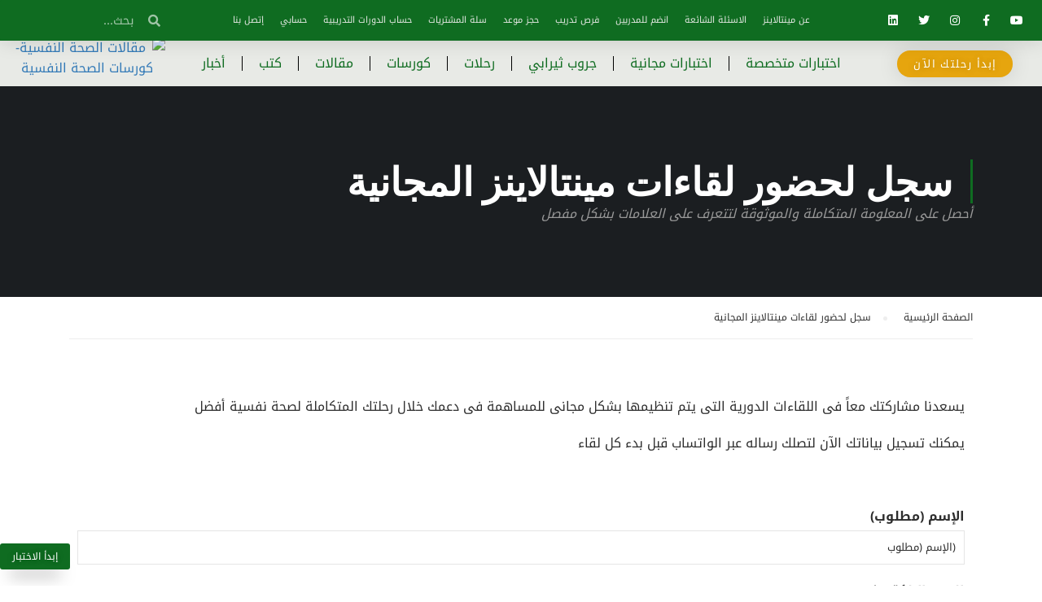

--- FILE ---
content_type: text/html; charset=utf-8
request_url: https://www.google.com/recaptcha/api2/aframe
body_size: 269
content:
<!DOCTYPE HTML><html><head><meta http-equiv="content-type" content="text/html; charset=UTF-8"></head><body><script nonce="X5F6HcFxd1UfqawOjSCZMw">/** Anti-fraud and anti-abuse applications only. See google.com/recaptcha */ try{var clients={'sodar':'https://pagead2.googlesyndication.com/pagead/sodar?'};window.addEventListener("message",function(a){try{if(a.source===window.parent){var b=JSON.parse(a.data);var c=clients[b['id']];if(c){var d=document.createElement('img');d.src=c+b['params']+'&rc='+(localStorage.getItem("rc::a")?sessionStorage.getItem("rc::b"):"");window.document.body.appendChild(d);sessionStorage.setItem("rc::e",parseInt(sessionStorage.getItem("rc::e")||0)+1);localStorage.setItem("rc::h",'1769033607065');}}}catch(b){}});window.parent.postMessage("_grecaptcha_ready", "*");}catch(b){}</script></body></html>

--- FILE ---
content_type: text/css
request_url: https://mentalines.com/wp-content/uploads/elementor/css/post-715.css?ver=1769029823
body_size: 347
content:
.elementor-kit-715{--e-global-color-primary:#0F6C21;--e-global-color-secondary:#7C9473;--e-global-color-text:#424242;--e-global-color-accent:#E6A50E;--e-global-color-73afee6:#E8EAE6;--e-global-color-125577e:#6B0413;--e-global-color-d63af3b:#083812;--e-global-color-c0ca81d:#CDD0CB;--e-global-color-1be8c0a:#CFDAC8;--e-global-color-25887bf:#F3F2DA;--e-global-typography-primary-font-family:"Droid Arabic Kufi";--e-global-typography-primary-font-weight:600;--e-global-typography-secondary-font-family:"Noto Kufi Arabic";--e-global-typography-secondary-font-weight:400;--e-global-typography-text-font-family:"Noto Kufi Arabic";--e-global-typography-text-font-weight:400;--e-global-typography-accent-font-family:"Droid Arabic Kufi";--e-global-typography-accent-font-weight:500;font-family:"Noto Kufi Arabic", Sans-serif;}.elementor-kit-715 e-page-transition{background-color:#FFBC7D;}.elementor-kit-715 button,.elementor-kit-715 input[type="button"],.elementor-kit-715 input[type="submit"],.elementor-kit-715 .elementor-button{text-shadow:0px 0px 10px rgba(0,0,0,0.3);}.elementor-kit-715 img:hover{box-shadow:0px 0px 10px 0px rgba(0,0,0,0.5);}.elementor-section.elementor-section-boxed > .elementor-container{max-width:1140px;}.e-con{--container-max-width:1140px;}.elementor-widget:not(:last-child){margin-block-end:20px;}.elementor-element{--widgets-spacing:20px 20px;--widgets-spacing-row:20px;--widgets-spacing-column:20px;}{}h1.entry-title{display:var(--page-title-display);}@media(max-width:1024px){.elementor-section.elementor-section-boxed > .elementor-container{max-width:1024px;}.e-con{--container-max-width:1024px;}}@media(max-width:767px){.elementor-section.elementor-section-boxed > .elementor-container{max-width:767px;}.e-con{--container-max-width:767px;}}

--- FILE ---
content_type: text/css
request_url: https://mentalines.com/wp-content/uploads/elementor/css/post-293.css?ver=1769029824
body_size: 1441
content:
.elementor-293 .elementor-element.elementor-element-132aa59:not(.elementor-motion-effects-element-type-background), .elementor-293 .elementor-element.elementor-element-132aa59 > .elementor-motion-effects-container > .elementor-motion-effects-layer{background-color:#F9F9F9;}.elementor-293 .elementor-element.elementor-element-132aa59{transition:background 0.3s, border 0.3s, border-radius 0.3s, box-shadow 0.3s;padding:100px 50px 100px 50px;}.elementor-293 .elementor-element.elementor-element-132aa59 > .elementor-background-overlay{transition:background 0.3s, border-radius 0.3s, opacity 0.3s;}.elementor-293 .elementor-element.elementor-element-5d85ddd > .elementor-widget-wrap > .elementor-widget:not(.elementor-widget__width-auto):not(.elementor-widget__width-initial):not(:last-child):not(.elementor-absolute){margin-block-end:5px;}.elementor-293 .elementor-element.elementor-element-5d85ddd > .elementor-element-populated{padding:0px 0px 0px 0px;}.elementor-293 .elementor-element.elementor-element-630ab9fd{--divider-border-style:parallelogram;--divider-color:var( --e-global-color-accent );--divider-pattern-height:6px;--divider-pattern-size:20px;}.elementor-293 .elementor-element.elementor-element-630ab9fd > .elementor-widget-container{margin:10px 0px 10px 0px;padding:0px 0px 0px 0px;}.elementor-293 .elementor-element.elementor-element-630ab9fd .elementor-divider-separator{width:80px;margin:0 auto;margin-right:0;}.elementor-293 .elementor-element.elementor-element-630ab9fd .elementor-divider{text-align:right;padding-block-start:5px;padding-block-end:5px;}.elementor-293 .elementor-element.elementor-element-6ac60f0 .elementor-icon-list-items:not(.elementor-inline-items) .elementor-icon-list-item:not(:last-child){padding-block-end:calc(5px/2);}.elementor-293 .elementor-element.elementor-element-6ac60f0 .elementor-icon-list-items:not(.elementor-inline-items) .elementor-icon-list-item:not(:first-child){margin-block-start:calc(5px/2);}.elementor-293 .elementor-element.elementor-element-6ac60f0 .elementor-icon-list-items.elementor-inline-items .elementor-icon-list-item{margin-inline:calc(5px/2);}.elementor-293 .elementor-element.elementor-element-6ac60f0 .elementor-icon-list-items.elementor-inline-items{margin-inline:calc(-5px/2);}.elementor-293 .elementor-element.elementor-element-6ac60f0 .elementor-icon-list-items.elementor-inline-items .elementor-icon-list-item:after{inset-inline-end:calc(-5px/2);}.elementor-293 .elementor-element.elementor-element-6ac60f0 .elementor-icon-list-icon i{color:var( --e-global-color-accent );transition:color 0.3s;}.elementor-293 .elementor-element.elementor-element-6ac60f0 .elementor-icon-list-icon svg{fill:var( --e-global-color-accent );transition:fill 0.3s;}.elementor-293 .elementor-element.elementor-element-6ac60f0{--e-icon-list-icon-size:14px;--icon-vertical-offset:0px;}.elementor-293 .elementor-element.elementor-element-6ac60f0 .elementor-icon-list-text{color:var( --e-global-color-primary );transition:color 0.3s;}.elementor-293 .elementor-element.elementor-element-78f5a39 .elementor-button{background-color:var( --e-global-color-primary );font-size:12px;box-shadow:0px 20px 20px -12px rgba(0, 0, 0, 0.35);padding:10px 15px 10px 15px;}.elementor-293 .elementor-element.elementor-element-78f5a39 .elementor-button:hover, .elementor-293 .elementor-element.elementor-element-78f5a39 .elementor-button:focus{background-color:var( --e-global-color-accent );}.elementor-293 .elementor-element.elementor-element-78f5a39 > .elementor-widget-container{margin:0px 20px 20px 0px;}body:not(.rtl) .elementor-293 .elementor-element.elementor-element-78f5a39{right:0px;}body.rtl .elementor-293 .elementor-element.elementor-element-78f5a39{left:0px;}.elementor-293 .elementor-element.elementor-element-78f5a39{bottom:0px;}.elementor-293 .elementor-element.elementor-element-04416b1 > .elementor-widget-wrap > .elementor-widget:not(.elementor-widget__width-auto):not(.elementor-widget__width-initial):not(:last-child):not(.elementor-absolute){margin-block-end:5px;}.elementor-293 .elementor-element.elementor-element-04416b1 > .elementor-element-populated{padding:0px 0px 0px 0px;}.elementor-293 .elementor-element.elementor-element-16584fe{--divider-border-style:parallelogram;--divider-color:var( --e-global-color-accent );--divider-pattern-height:6px;--divider-pattern-size:20px;}.elementor-293 .elementor-element.elementor-element-16584fe > .elementor-widget-container{margin:10px 0px 10px 0px;padding:0px 0px 0px 0px;}.elementor-293 .elementor-element.elementor-element-16584fe .elementor-divider-separator{width:80px;margin:0 auto;margin-right:0;}.elementor-293 .elementor-element.elementor-element-16584fe .elementor-divider{text-align:right;padding-block-start:5px;padding-block-end:5px;}.elementor-293 .elementor-element.elementor-element-2297d9a .elementor-icon-list-items:not(.elementor-inline-items) .elementor-icon-list-item:not(:last-child){padding-block-end:calc(5px/2);}.elementor-293 .elementor-element.elementor-element-2297d9a .elementor-icon-list-items:not(.elementor-inline-items) .elementor-icon-list-item:not(:first-child){margin-block-start:calc(5px/2);}.elementor-293 .elementor-element.elementor-element-2297d9a .elementor-icon-list-items.elementor-inline-items .elementor-icon-list-item{margin-inline:calc(5px/2);}.elementor-293 .elementor-element.elementor-element-2297d9a .elementor-icon-list-items.elementor-inline-items{margin-inline:calc(-5px/2);}.elementor-293 .elementor-element.elementor-element-2297d9a .elementor-icon-list-items.elementor-inline-items .elementor-icon-list-item:after{inset-inline-end:calc(-5px/2);}.elementor-293 .elementor-element.elementor-element-2297d9a .elementor-icon-list-icon i{color:var( --e-global-color-accent );transition:color 0.3s;}.elementor-293 .elementor-element.elementor-element-2297d9a .elementor-icon-list-icon svg{fill:var( --e-global-color-accent );transition:fill 0.3s;}.elementor-293 .elementor-element.elementor-element-2297d9a{--e-icon-list-icon-size:14px;--icon-vertical-offset:0px;}.elementor-293 .elementor-element.elementor-element-2297d9a .elementor-icon-list-text{color:var( --e-global-color-primary );transition:color 0.3s;}.elementor-293 .elementor-element.elementor-element-c3a5c8a > .elementor-widget-container{margin:022px 0px 0px 0px;}.elementor-293 .elementor-element.elementor-element-c3a5c8a{text-align:start;}.elementor-293 .elementor-element.elementor-element-c3a5c8a .elementor-heading-title{font-family:"Droid Arabic Kufi", Sans-serif;font-weight:600;}.elementor-293 .elementor-element.elementor-element-2f3beba{--grid-template-columns:repeat(0, auto);--grid-column-gap:13px;}.elementor-293 .elementor-element.elementor-element-2f3beba .elementor-widget-container{text-align:center;}.elementor-293 .elementor-element.elementor-element-2f3beba > .elementor-widget-container{margin:0px 0px 0px 0px;}.elementor-293 .elementor-element.elementor-element-2f3beba .elementor-social-icon{background-color:#02010100;--icon-padding:0em;}.elementor-293 .elementor-element.elementor-element-2f3beba .elementor-social-icon i{color:var( --e-global-color-primary );}.elementor-293 .elementor-element.elementor-element-2f3beba .elementor-social-icon svg{fill:var( --e-global-color-primary );}.elementor-293 .elementor-element.elementor-element-2f3beba .elementor-social-icon:hover i{color:#FFAB5E;}.elementor-293 .elementor-element.elementor-element-2f3beba .elementor-social-icon:hover svg{fill:#FFAB5E;}.elementor-293 .elementor-element.elementor-element-6f560f4 > .elementor-widget-wrap > .elementor-widget:not(.elementor-widget__width-auto):not(.elementor-widget__width-initial):not(:last-child):not(.elementor-absolute){margin-block-end:5px;}.elementor-293 .elementor-element.elementor-element-6f560f4 > .elementor-element-populated{padding:0px 0px 0px 0px;}.elementor-293 .elementor-element.elementor-element-7eb0496e{--divider-border-style:parallelogram;--divider-color:var( --e-global-color-accent );--divider-pattern-height:6px;--divider-pattern-size:20px;}.elementor-293 .elementor-element.elementor-element-7eb0496e > .elementor-widget-container{margin:10px 0px 10px 0px;padding:0px 0px 0px 0px;}.elementor-293 .elementor-element.elementor-element-7eb0496e .elementor-divider-separator{width:80px;margin:0 auto;margin-right:0;}.elementor-293 .elementor-element.elementor-element-7eb0496e .elementor-divider{text-align:right;padding-block-start:5px;padding-block-end:5px;}.elementor-293 .elementor-element.elementor-element-3da031f .elementor-icon-list-items:not(.elementor-inline-items) .elementor-icon-list-item:not(:last-child){padding-block-end:calc(5px/2);}.elementor-293 .elementor-element.elementor-element-3da031f .elementor-icon-list-items:not(.elementor-inline-items) .elementor-icon-list-item:not(:first-child){margin-block-start:calc(5px/2);}.elementor-293 .elementor-element.elementor-element-3da031f .elementor-icon-list-items.elementor-inline-items .elementor-icon-list-item{margin-inline:calc(5px/2);}.elementor-293 .elementor-element.elementor-element-3da031f .elementor-icon-list-items.elementor-inline-items{margin-inline:calc(-5px/2);}.elementor-293 .elementor-element.elementor-element-3da031f .elementor-icon-list-items.elementor-inline-items .elementor-icon-list-item:after{inset-inline-end:calc(-5px/2);}.elementor-293 .elementor-element.elementor-element-3da031f .elementor-icon-list-icon i{color:var( --e-global-color-accent );transition:color 0.3s;}.elementor-293 .elementor-element.elementor-element-3da031f .elementor-icon-list-icon svg{fill:var( --e-global-color-accent );transition:fill 0.3s;}.elementor-293 .elementor-element.elementor-element-3da031f{--e-icon-list-icon-size:14px;--icon-vertical-offset:0px;}.elementor-293 .elementor-element.elementor-element-3da031f .elementor-icon-list-text{color:var( --e-global-color-primary );transition:color 0.3s;}.elementor-293 .elementor-element.elementor-element-de20e03 > .elementor-element-populated{margin:-4% 010% 0% 10%;--e-column-margin-right:010%;--e-column-margin-left:10%;padding:0px 0px 0px 0px;}.elementor-293 .elementor-element.elementor-element-a478ccc > .elementor-widget-container{margin:-10px -10px -10px -10px;}.elementor-293 .elementor-element.elementor-element-7633dfa{column-gap:0px;text-align:start;font-family:var( --e-global-typography-secondary-font-family ), Sans-serif;font-weight:var( --e-global-typography-secondary-font-weight );}.elementor-bc-flex-widget .elementor-293 .elementor-element.elementor-element-12125bd.elementor-column .elementor-widget-wrap{align-items:center;}.elementor-293 .elementor-element.elementor-element-12125bd.elementor-column.elementor-element[data-element_type="column"] > .elementor-widget-wrap.elementor-element-populated{align-content:center;align-items:center;}.elementor-293 .elementor-element.elementor-element-12125bd.elementor-column > .elementor-widget-wrap{justify-content:center;}.elementor-293 .elementor-element.elementor-element-4e85812{text-align:center;}.elementor-293 .elementor-element.elementor-element-d1b293b:not(.elementor-motion-effects-element-type-background), .elementor-293 .elementor-element.elementor-element-d1b293b > .elementor-motion-effects-container > .elementor-motion-effects-layer{background-color:#F3F3F3;}.elementor-293 .elementor-element.elementor-element-d1b293b{transition:background 0.3s, border 0.3s, border-radius 0.3s, box-shadow 0.3s;}.elementor-293 .elementor-element.elementor-element-d1b293b > .elementor-background-overlay{transition:background 0.3s, border-radius 0.3s, opacity 0.3s;}.elementor-293 .elementor-element.elementor-element-249df65 .hfe-copyright-wrapper{text-align:center;}.elementor-293 .elementor-element.elementor-element-249df65 .hfe-copyright-wrapper a, .elementor-293 .elementor-element.elementor-element-249df65 .hfe-copyright-wrapper{color:#686868;}.elementor-293 .elementor-element.elementor-element-249df65 .hfe-copyright-wrapper, .elementor-293 .elementor-element.elementor-element-249df65 .hfe-copyright-wrapper a{font-size:13px;font-weight:600;text-transform:uppercase;}.elementor-293 .elementor-element.elementor-element-74b8894 .hfe-copyright-wrapper{text-align:center;}.elementor-293 .elementor-element.elementor-element-74b8894 .hfe-copyright-wrapper a, .elementor-293 .elementor-element.elementor-element-74b8894 .hfe-copyright-wrapper{color:#686868;}.elementor-293 .elementor-element.elementor-element-74b8894 .hfe-copyright-wrapper, .elementor-293 .elementor-element.elementor-element-74b8894 .hfe-copyright-wrapper a{font-size:13px;font-weight:600;text-transform:uppercase;}@media(max-width:1024px){.elementor-293 .elementor-element.elementor-element-132aa59{padding:50px 50px 50px 50px;}.elementor-293 .elementor-element.elementor-element-630ab9fd > .elementor-widget-container{margin:10px 0px 10px 0px;padding:0px 0px 0px 0px;}.elementor-293 .elementor-element.elementor-element-16584fe > .elementor-widget-container{margin:10px 0px 10px 0px;padding:0px 0px 0px 0px;}.elementor-293 .elementor-element.elementor-element-c3a5c8a{width:auto;max-width:auto;}.elementor-293 .elementor-element.elementor-element-c3a5c8a > .elementor-widget-container{margin:30px 0px 0px 0px;}.elementor-293 .elementor-element.elementor-element-2f3beba{width:auto;max-width:auto;--icon-size:15px;--grid-row-gap:0px;}.elementor-293 .elementor-element.elementor-element-2f3beba > .elementor-widget-container{margin:32px 0px 0px 20px;padding:0px 0px 0px 0px;}.elementor-293 .elementor-element.elementor-element-2f3beba .elementor-social-icon{--icon-padding:0em;}.elementor-293 .elementor-element.elementor-element-7eb0496e > .elementor-widget-container{margin:10px 0px 10px 0px;padding:0px 0px 0px 0px;}.elementor-293 .elementor-element.elementor-element-de20e03 > .elementor-element-populated{margin:0px 0px 20px 0px;--e-column-margin-right:0px;--e-column-margin-left:0px;padding:0px 0px 0px 0px;}}@media(max-width:767px){.elementor-293 .elementor-element.elementor-element-132aa59{padding:50px 10px 50px 10px;}.elementor-293 .elementor-element.elementor-element-5d85ddd{width:50%;}.elementor-293 .elementor-element.elementor-element-5d85ddd > .elementor-element-populated{margin:0px 0px 0px 0px;--e-column-margin-right:0px;--e-column-margin-left:0px;}.elementor-293 .elementor-element.elementor-element-630ab9fd > .elementor-widget-container{margin:10px 0px 10px 0px;padding:0px 0px 0px 0px;}.elementor-293 .elementor-element.elementor-element-78f5a39 > .elementor-widget-container{margin:0px 0px 0px 0px;}.elementor-293 .elementor-element.elementor-element-78f5a39 .elementor-button{font-size:11px;padding:12px 12px 12px 12px;}.elementor-293 .elementor-element.elementor-element-04416b1{width:50%;}.elementor-293 .elementor-element.elementor-element-16584fe > .elementor-widget-container{margin:10px 0px 10px 0px;padding:0px 0px 0px 0px;}.elementor-293 .elementor-element.elementor-element-2f3beba{--grid-column-gap:8px;}.elementor-293 .elementor-element.elementor-element-6f560f4{width:100%;}.elementor-293 .elementor-element.elementor-element-6f560f4 > .elementor-element-populated{margin:25px 0px 25px 0px;--e-column-margin-right:0px;--e-column-margin-left:0px;}.elementor-293 .elementor-element.elementor-element-7eb0496e > .elementor-widget-container{margin:10px 0px 10px 0px;padding:0px 0px 0px 0px;}.elementor-293 .elementor-element.elementor-element-de20e03{width:100%;}.elementor-293 .elementor-element.elementor-element-a478ccc > .elementor-widget-container{margin:0px 0px 0px 0px;}.elementor-293 .elementor-element.elementor-element-7633dfa > .elementor-widget-container{margin:0px 0px 0px 0px;}.elementor-293 .elementor-element.elementor-element-7633dfa{text-align:justify;}.elementor-293 .elementor-element.elementor-element-249df65 .hfe-copyright-wrapper{text-align:center;}.elementor-293 .elementor-element.elementor-element-249df65 .hfe-copyright-wrapper, .elementor-293 .elementor-element.elementor-element-249df65 .hfe-copyright-wrapper a{font-size:12px;}.elementor-293 .elementor-element.elementor-element-74b8894 .hfe-copyright-wrapper{text-align:center;}.elementor-293 .elementor-element.elementor-element-74b8894 .hfe-copyright-wrapper, .elementor-293 .elementor-element.elementor-element-74b8894 .hfe-copyright-wrapper a{font-size:12px;}}@media(min-width:768px){.elementor-293 .elementor-element.elementor-element-5d85ddd{width:17.919%;}.elementor-293 .elementor-element.elementor-element-04416b1{width:19.665%;}.elementor-293 .elementor-element.elementor-element-6f560f4{width:23.157%;}.elementor-293 .elementor-element.elementor-element-de20e03{width:39.236%;}.elementor-293 .elementor-element.elementor-element-48cfaf4{width:69.998%;}.elementor-293 .elementor-element.elementor-element-12125bd{width:30%;}}@media(max-width:1024px) and (min-width:768px){.elementor-293 .elementor-element.elementor-element-5d85ddd{width:50%;}.elementor-293 .elementor-element.elementor-element-04416b1{width:50%;}.elementor-293 .elementor-element.elementor-element-6f560f4{width:50%;}.elementor-293 .elementor-element.elementor-element-de20e03{width:100%;}}

--- FILE ---
content_type: text/css
request_url: https://mentalines.com/wp-content/uploads/elementor/css/post-1152.css?ver=1769029824
body_size: 1580
content:
.elementor-1152 .elementor-element.elementor-element-21d20726 > .elementor-container > .elementor-column > .elementor-widget-wrap{align-content:center;align-items:center;}.elementor-1152 .elementor-element.elementor-element-21d20726:not(.elementor-motion-effects-element-type-background), .elementor-1152 .elementor-element.elementor-element-21d20726 > .elementor-motion-effects-container > .elementor-motion-effects-layer{background-color:var( --e-global-color-primary );}.elementor-1152 .elementor-element.elementor-element-21d20726{box-shadow:0px 0px 24px 0px rgba(0,0,0,0.15);transition:background 0.3s, border 0.3s, border-radius 0.3s, box-shadow 0.3s;z-index:1;}.elementor-1152 .elementor-element.elementor-element-21d20726 > .elementor-background-overlay{transition:background 0.3s, border-radius 0.3s, opacity 0.3s;}.elementor-1152 .elementor-element.elementor-element-6398f18d{--grid-template-columns:repeat(0, auto);--icon-size:14px;--grid-column-gap:5px;--grid-row-gap:0px;}.elementor-1152 .elementor-element.elementor-element-6398f18d .elementor-widget-container{text-align:center;}.elementor-1152 .elementor-element.elementor-element-6398f18d .elementor-social-icon{background-color:rgba(0,0,0,0);}.elementor-1152 .elementor-element.elementor-element-6398f18d .elementor-social-icon i{color:#ffffff;}.elementor-1152 .elementor-element.elementor-element-6398f18d .elementor-social-icon svg{fill:#ffffff;}.elementor-1152 .elementor-element.elementor-element-26b78c4 .elementor-menu-toggle{margin:0 auto;background-color:var( --e-global-color-secondary );}.elementor-1152 .elementor-element.elementor-element-26b78c4 .elementor-nav-menu .elementor-item{font-size:11px;}.elementor-1152 .elementor-element.elementor-element-26b78c4 .elementor-nav-menu--main .elementor-item{color:var( --e-global-color-73afee6 );fill:var( --e-global-color-73afee6 );padding-left:10px;padding-right:10px;}.elementor-1152 .elementor-element.elementor-element-26b78c4 .elementor-nav-menu--main .elementor-item:hover,
					.elementor-1152 .elementor-element.elementor-element-26b78c4 .elementor-nav-menu--main .elementor-item.elementor-item-active,
					.elementor-1152 .elementor-element.elementor-element-26b78c4 .elementor-nav-menu--main .elementor-item.highlighted,
					.elementor-1152 .elementor-element.elementor-element-26b78c4 .elementor-nav-menu--main .elementor-item:focus{color:var( --e-global-color-accent );fill:var( --e-global-color-accent );}.elementor-1152 .elementor-element.elementor-element-26b78c4 .elementor-nav-menu--main:not(.e--pointer-framed) .elementor-item:before,
					.elementor-1152 .elementor-element.elementor-element-26b78c4 .elementor-nav-menu--main:not(.e--pointer-framed) .elementor-item:after{background-color:var( --e-global-color-accent );}.elementor-1152 .elementor-element.elementor-element-26b78c4 .e--pointer-framed .elementor-item:before,
					.elementor-1152 .elementor-element.elementor-element-26b78c4 .e--pointer-framed .elementor-item:after{border-color:var( --e-global-color-accent );}.elementor-1152 .elementor-element.elementor-element-26b78c4 .elementor-nav-menu--main .elementor-item.elementor-item-active{color:var( --e-global-color-secondary );}.elementor-1152 .elementor-element.elementor-element-26b78c4 .elementor-nav-menu--main:not(.e--pointer-framed) .elementor-item.elementor-item-active:before,
					.elementor-1152 .elementor-element.elementor-element-26b78c4 .elementor-nav-menu--main:not(.e--pointer-framed) .elementor-item.elementor-item-active:after{background-color:var( --e-global-color-primary );}.elementor-1152 .elementor-element.elementor-element-26b78c4 .e--pointer-framed .elementor-item.elementor-item-active:before,
					.elementor-1152 .elementor-element.elementor-element-26b78c4 .e--pointer-framed .elementor-item.elementor-item-active:after{border-color:var( --e-global-color-primary );}.elementor-1152 .elementor-element.elementor-element-26b78c4 .elementor-nav-menu--dropdown a, .elementor-1152 .elementor-element.elementor-element-26b78c4 .elementor-menu-toggle{color:#FFFFFF;}.elementor-1152 .elementor-element.elementor-element-26b78c4 .elementor-nav-menu--dropdown{background-color:var( --e-global-color-secondary );}.elementor-1152 .elementor-element.elementor-element-26b78c4 .elementor-nav-menu--dropdown a:hover,
					.elementor-1152 .elementor-element.elementor-element-26b78c4 .elementor-nav-menu--dropdown a.elementor-item-active,
					.elementor-1152 .elementor-element.elementor-element-26b78c4 .elementor-nav-menu--dropdown a.highlighted,
					.elementor-1152 .elementor-element.elementor-element-26b78c4 .elementor-menu-toggle:hover{color:var( --e-global-color-accent );}.elementor-1152 .elementor-element.elementor-element-26b78c4 .elementor-nav-menu--dropdown a:hover,
					.elementor-1152 .elementor-element.elementor-element-26b78c4 .elementor-nav-menu--dropdown a.elementor-item-active,
					.elementor-1152 .elementor-element.elementor-element-26b78c4 .elementor-nav-menu--dropdown a.highlighted{background-color:var( --e-global-color-secondary );}.elementor-1152 .elementor-element.elementor-element-26b78c4 .elementor-nav-menu--dropdown a.elementor-item-active{color:var( --e-global-color-73afee6 );background-color:var( --e-global-color-secondary );}.elementor-1152 .elementor-element.elementor-element-26b78c4 div.elementor-menu-toggle{color:var( --e-global-color-primary );}.elementor-1152 .elementor-element.elementor-element-26b78c4 div.elementor-menu-toggle svg{fill:var( --e-global-color-primary );}.elementor-1152 .elementor-element.elementor-element-26b78c4 div.elementor-menu-toggle:hover{color:var( --e-global-color-accent );}.elementor-1152 .elementor-element.elementor-element-26b78c4 div.elementor-menu-toggle:hover svg{fill:var( --e-global-color-accent );}.elementor-1152 .elementor-element.elementor-element-26b78c4 .elementor-menu-toggle:hover{background-color:var( --e-global-color-secondary );}.elementor-1152 .elementor-element.elementor-element-10654e2 .elementor-search-form__container{min-height:50px;}.elementor-1152 .elementor-element.elementor-element-10654e2 .elementor-search-form__submit{min-width:50px;}body:not(.rtl) .elementor-1152 .elementor-element.elementor-element-10654e2 .elementor-search-form__icon{padding-left:calc(50px / 3);}body.rtl .elementor-1152 .elementor-element.elementor-element-10654e2 .elementor-search-form__icon{padding-right:calc(50px / 3);}.elementor-1152 .elementor-element.elementor-element-10654e2 .elementor-search-form__input, .elementor-1152 .elementor-element.elementor-element-10654e2.elementor-search-form--button-type-text .elementor-search-form__submit{padding-left:calc(50px / 3);padding-right:calc(50px / 3);}.elementor-1152 .elementor-element.elementor-element-10654e2 .elementor-search-form__input,
					.elementor-1152 .elementor-element.elementor-element-10654e2 .elementor-search-form__icon,
					.elementor-1152 .elementor-element.elementor-element-10654e2 .elementor-lightbox .dialog-lightbox-close-button,
					.elementor-1152 .elementor-element.elementor-element-10654e2 .elementor-lightbox .dialog-lightbox-close-button:hover,
					.elementor-1152 .elementor-element.elementor-element-10654e2.elementor-search-form--skin-full_screen input[type="search"].elementor-search-form__input{color:#FFFFFF;fill:#FFFFFF;}.elementor-1152 .elementor-element.elementor-element-10654e2:not(.elementor-search-form--skin-full_screen) .elementor-search-form__container{background-color:var( --e-global-color-primary );border-radius:3px;}.elementor-1152 .elementor-element.elementor-element-10654e2.elementor-search-form--skin-full_screen input[type="search"].elementor-search-form__input{background-color:var( --e-global-color-primary );border-radius:3px;}.elementor-1152 .elementor-element.elementor-element-10654e2:not(.elementor-search-form--skin-full_screen) .elementor-search-form--focus .elementor-search-form__input,
					.elementor-1152 .elementor-element.elementor-element-10654e2 .elementor-search-form--focus .elementor-search-form__icon,
					.elementor-1152 .elementor-element.elementor-element-10654e2 .elementor-lightbox .dialog-lightbox-close-button:hover,
					.elementor-1152 .elementor-element.elementor-element-10654e2.elementor-search-form--skin-full_screen input[type="search"].elementor-search-form__input:focus{color:#FFFFFF;fill:#FFFFFF;}.elementor-1152 .elementor-element.elementor-element-78288e4:not(.elementor-motion-effects-element-type-background), .elementor-1152 .elementor-element.elementor-element-78288e4 > .elementor-motion-effects-container > .elementor-motion-effects-layer{background-color:var( --e-global-color-73afee6 );}.elementor-1152 .elementor-element.elementor-element-78288e4 > .elementor-background-overlay{opacity:0.5;transition:background 0.3s, border-radius 0.3s, opacity 0.3s;}.elementor-1152 .elementor-element.elementor-element-78288e4{transition:background 0.3s, border 0.3s, border-radius 0.3s, box-shadow 0.3s;margin-top:0px;margin-bottom:0px;}.elementor-bc-flex-widget .elementor-1152 .elementor-element.elementor-element-f1e10f7.elementor-column .elementor-widget-wrap{align-items:center;}.elementor-1152 .elementor-element.elementor-element-f1e10f7.elementor-column.elementor-element[data-element_type="column"] > .elementor-widget-wrap.elementor-element-populated{align-content:center;align-items:center;}.elementor-1152 .elementor-element.elementor-element-f1e10f7 > .elementor-element-populated{margin:0px 0px 0px 0px;--e-column-margin-right:0px;--e-column-margin-left:0px;}.elementor-1152 .elementor-element.elementor-element-274c7c7b .elementor-button{background-color:var( --e-global-color-accent );font-size:13px;text-transform:uppercase;letter-spacing:1.4px;box-shadow:0px 0px 27px 0px rgba(0,0,0,0.12);border-radius:100px 100px 100px 100px;}.elementor-bc-flex-widget .elementor-1152 .elementor-element.elementor-element-2b65a54.elementor-column .elementor-widget-wrap{align-items:center;}.elementor-1152 .elementor-element.elementor-element-2b65a54.elementor-column.elementor-element[data-element_type="column"] > .elementor-widget-wrap.elementor-element-populated{align-content:center;align-items:center;}.elementor-1152 .elementor-element.elementor-element-2b65a54.elementor-column > .elementor-widget-wrap{justify-content:center;}.elementor-1152 .elementor-element.elementor-element-c81c274 .elementor-menu-toggle{margin:0 auto;background-color:var( --e-global-color-secondary );}.elementor-1152 .elementor-element.elementor-element-c81c274 .elementor-nav-menu .elementor-item{font-weight:normal;}.elementor-1152 .elementor-element.elementor-element-c81c274 .elementor-nav-menu--main .elementor-item{color:var( --e-global-color-primary );fill:var( --e-global-color-primary );padding-top:6px;padding-bottom:6px;}.elementor-1152 .elementor-element.elementor-element-c81c274 .elementor-nav-menu--main .elementor-item:hover,
					.elementor-1152 .elementor-element.elementor-element-c81c274 .elementor-nav-menu--main .elementor-item.elementor-item-active,
					.elementor-1152 .elementor-element.elementor-element-c81c274 .elementor-nav-menu--main .elementor-item.highlighted,
					.elementor-1152 .elementor-element.elementor-element-c81c274 .elementor-nav-menu--main .elementor-item:focus{color:var( --e-global-color-accent );fill:var( --e-global-color-accent );}.elementor-1152 .elementor-element.elementor-element-c81c274 .elementor-nav-menu--main:not(.e--pointer-framed) .elementor-item:before,
					.elementor-1152 .elementor-element.elementor-element-c81c274 .elementor-nav-menu--main:not(.e--pointer-framed) .elementor-item:after{background-color:var( --e-global-color-accent );}.elementor-1152 .elementor-element.elementor-element-c81c274 .e--pointer-framed .elementor-item:before,
					.elementor-1152 .elementor-element.elementor-element-c81c274 .e--pointer-framed .elementor-item:after{border-color:var( --e-global-color-accent );}.elementor-1152 .elementor-element.elementor-element-c81c274 .elementor-nav-menu--main .elementor-item.elementor-item-active{color:var( --e-global-color-secondary );}.elementor-1152 .elementor-element.elementor-element-c81c274 .elementor-nav-menu--main:not(.e--pointer-framed) .elementor-item.elementor-item-active:before,
					.elementor-1152 .elementor-element.elementor-element-c81c274 .elementor-nav-menu--main:not(.e--pointer-framed) .elementor-item.elementor-item-active:after{background-color:var( --e-global-color-primary );}.elementor-1152 .elementor-element.elementor-element-c81c274 .e--pointer-framed .elementor-item.elementor-item-active:before,
					.elementor-1152 .elementor-element.elementor-element-c81c274 .e--pointer-framed .elementor-item.elementor-item-active:after{border-color:var( --e-global-color-primary );}.elementor-1152 .elementor-element.elementor-element-c81c274{--e-nav-menu-divider-content:"";--e-nav-menu-divider-style:solid;--e-nav-menu-divider-width:1px;--e-nav-menu-divider-height:18px;}.elementor-1152 .elementor-element.elementor-element-c81c274 .elementor-nav-menu--dropdown a, .elementor-1152 .elementor-element.elementor-element-c81c274 .elementor-menu-toggle{color:#FFFFFF;}.elementor-1152 .elementor-element.elementor-element-c81c274 .elementor-nav-menu--dropdown{background-color:var( --e-global-color-secondary );}.elementor-1152 .elementor-element.elementor-element-c81c274 .elementor-nav-menu--dropdown a:hover,
					.elementor-1152 .elementor-element.elementor-element-c81c274 .elementor-nav-menu--dropdown a.elementor-item-active,
					.elementor-1152 .elementor-element.elementor-element-c81c274 .elementor-nav-menu--dropdown a.highlighted,
					.elementor-1152 .elementor-element.elementor-element-c81c274 .elementor-menu-toggle:hover{color:var( --e-global-color-accent );}.elementor-1152 .elementor-element.elementor-element-c81c274 .elementor-nav-menu--dropdown a:hover,
					.elementor-1152 .elementor-element.elementor-element-c81c274 .elementor-nav-menu--dropdown a.elementor-item-active,
					.elementor-1152 .elementor-element.elementor-element-c81c274 .elementor-nav-menu--dropdown a.highlighted{background-color:var( --e-global-color-secondary );}.elementor-1152 .elementor-element.elementor-element-c81c274 .elementor-nav-menu--dropdown a.elementor-item-active{color:var( --e-global-color-73afee6 );background-color:var( --e-global-color-secondary );}.elementor-1152 .elementor-element.elementor-element-c81c274 div.elementor-menu-toggle{color:var( --e-global-color-primary );}.elementor-1152 .elementor-element.elementor-element-c81c274 div.elementor-menu-toggle svg{fill:var( --e-global-color-primary );}.elementor-1152 .elementor-element.elementor-element-c81c274 div.elementor-menu-toggle:hover{color:var( --e-global-color-accent );}.elementor-1152 .elementor-element.elementor-element-c81c274 div.elementor-menu-toggle:hover svg{fill:var( --e-global-color-accent );}.elementor-1152 .elementor-element.elementor-element-c81c274 .elementor-menu-toggle:hover{background-color:var( --e-global-color-secondary );}.elementor-1152 .elementor-element.elementor-element-9462112 > .elementor-widget-container{margin:-14px 0px 0px 0px;}.elementor-1152 .elementor-element.elementor-element-9462112{text-align:center;}.elementor-1152 .elementor-element.elementor-element-bde4623:not(.elementor-motion-effects-element-type-background), .elementor-1152 .elementor-element.elementor-element-bde4623 > .elementor-motion-effects-container > .elementor-motion-effects-layer{background-color:var( --e-global-color-73afee6 );}.elementor-1152 .elementor-element.elementor-element-bde4623 > .elementor-background-overlay{opacity:0.5;transition:background 0.3s, border-radius 0.3s, opacity 0.3s;}.elementor-1152 .elementor-element.elementor-element-bde4623{transition:background 0.3s, border 0.3s, border-radius 0.3s, box-shadow 0.3s;}.elementor-1152 .elementor-element.elementor-element-7d0cb06 .elementor-element-populated .elementor-heading-title{color:var( --e-global-color-primary );}.elementor-1152 .elementor-element.elementor-element-0f6207e .elementor-nav-menu--dropdown a, .elementor-1152 .elementor-element.elementor-element-0f6207e .elementor-menu-toggle{color:var( --e-global-color-text );}.elementor-1152 .elementor-element.elementor-element-0f6207e .elementor-nav-menu--dropdown a:hover,
					.elementor-1152 .elementor-element.elementor-element-0f6207e .elementor-nav-menu--dropdown a.elementor-item-active,
					.elementor-1152 .elementor-element.elementor-element-0f6207e .elementor-nav-menu--dropdown a.highlighted{background-color:var( --e-global-color-primary );}.elementor-1152 .elementor-element.elementor-element-0f6207e .elementor-nav-menu--dropdown a.elementor-item-active{background-color:var( --e-global-color-accent );}.elementor-1152 .elementor-element.elementor-element-0f6207e .elementor-nav-menu--dropdown li:not(:last-child){border-style:solid;border-color:var( --e-global-color-73afee6 );border-bottom-width:2px;}.elementor-1152 .elementor-element.elementor-element-8f16405 > .elementor-widget-container{margin:-14px 0px 0px 0px;}.elementor-1152 .elementor-element.elementor-element-8f16405{text-align:center;}.elementor-theme-builder-content-area{height:400px;}.elementor-location-header:before, .elementor-location-footer:before{content:"";display:table;clear:both;}@media(max-width:1024px) and (min-width:768px){.elementor-1152 .elementor-element.elementor-element-42552fa1{width:60%;}.elementor-1152 .elementor-element.elementor-element-12771482{width:20%;}.elementor-1152 .elementor-element.elementor-element-2587198{width:60%;}.elementor-1152 .elementor-element.elementor-element-7d0cb06{width:60%;}}@media(max-width:1024px){.elementor-1152 .elementor-element.elementor-element-21d20726{padding:20px 20px 20px 20px;}}@media(max-width:767px){.elementor-1152 .elementor-element.elementor-element-21d20726{padding:20px 20px 20px 20px;}.elementor-1152 .elementor-element.elementor-element-42552fa1{width:50%;}.elementor-1152 .elementor-element.elementor-element-42552fa1 > .elementor-element-populated{margin:0px 0px 0px 0px;--e-column-margin-right:0px;--e-column-margin-left:0px;}.elementor-1152 .elementor-element.elementor-element-6398f18d .elementor-widget-container{text-align:center;}.elementor-1152 .elementor-element.elementor-element-6398f18d{--grid-column-gap:0px;}.elementor-1152 .elementor-element.elementor-element-12771482{width:50%;}.elementor-1152 .elementor-element.elementor-element-2587198{width:50%;}.elementor-1152 .elementor-element.elementor-element-2587198 > .elementor-element-populated{margin:0px 0px 0px 0px;--e-column-margin-right:0px;--e-column-margin-left:0px;}.elementor-1152 .elementor-element.elementor-element-7d0cb06{width:60%;}.elementor-bc-flex-widget .elementor-1152 .elementor-element.elementor-element-7d0cb06.elementor-column .elementor-widget-wrap{align-items:center;}.elementor-1152 .elementor-element.elementor-element-7d0cb06.elementor-column.elementor-element[data-element_type="column"] > .elementor-widget-wrap.elementor-element-populated{align-content:center;align-items:center;}.elementor-1152 .elementor-element.elementor-element-7d0cb06.elementor-column > .elementor-widget-wrap{justify-content:center;}.elementor-1152 .elementor-element.elementor-element-7d0cb06 > .elementor-element-populated{margin:0px 0px 0px 0px;--e-column-margin-right:0px;--e-column-margin-left:0px;}.elementor-1152 .elementor-element.elementor-element-0f6207e .elementor-nav-menu--dropdown{border-radius:0px 0px 0px 0px;}.elementor-1152 .elementor-element.elementor-element-0f6207e .elementor-nav-menu--dropdown li:first-child a{border-top-left-radius:0px;border-top-right-radius:0px;}.elementor-1152 .elementor-element.elementor-element-0f6207e .elementor-nav-menu--dropdown li:last-child a{border-bottom-right-radius:0px;border-bottom-left-radius:0px;}.elementor-1152 .elementor-element.elementor-element-0f6207e .elementor-nav-menu--dropdown a{padding-top:5px;padding-bottom:5px;}.elementor-1152 .elementor-element.elementor-element-0f6207e .elementor-nav-menu--main > .elementor-nav-menu > li > .elementor-nav-menu--dropdown, .elementor-1152 .elementor-element.elementor-element-0f6207e .elementor-nav-menu__container.elementor-nav-menu--dropdown{margin-top:50px !important;}.elementor-1152 .elementor-element.elementor-element-9d27a45{width:40%;}}

--- FILE ---
content_type: text/css
request_url: https://mentalines.com/wp-content/themes/eduma/rtl.css?ver=4.4.2
body_size: 13580
content:
/*
Theme Name: Eduma
Theme URI: http://educationwp.thimpress.com/
Author: ThimPress
Author URI: http://thimpress.com
Description: Theme Descriptions
Version: 3.0.0
License: GNU General Public License v2 or later
License URI: http://www.gnu.org/licenses/gpl-2.0.html
Tags: two-columns, three-columns, left-sidebar, right-sidebar, fixed-layout, responsive-layout, custom-background, custom-header, custom-menu, editor-style, post-formats, rtl-language-support, sticky-post, theme-options, translation-ready, accessibility-ready
Text Domain: eduma
Domain Path: /languages/
*/

.text-right {
	text-align: left;
}

.text-left {
	text-align: right;
}

.list-inline {
	margin-right: -5px;
	margin-left: auto;
}

dd {
	margin-right: 0;
	margin-left: auto;
}

blockquote {
	border-right: 5px solid #eee;
	border-left: none;
}

.blockquote-reverse, blockquote.pull-left {
	padding-left: 15px;
	padding-right: 0;
	border-left: 5px solid #eee;
	border-right: 0;
	text-align: left;
}

.col-xs-1, .col-xs-2, .col-xs-3, .col-xs-4, .col-xs-5, .col-xs-6, .col-xs-7, .col-xs-8, .col-xs-9, .col-xs-10, .col-xs-11, .col-xs-12 {
	float: right;
}

.col-xs-pull-12 {
	left: 100%;
	right: auto;
}

.col-xs-pull-11 {
	left: 91.66666667%;
	right: auto;
}

.col-xs-pull-10 {
	left: 83.33333333%;
	right: auto;
}

.col-xs-pull-9 {
	left: 75%;
	right: auto;
}

.col-xs-pull-8 {
	left: 66.66666667%;
	right: auto;
}

.col-xs-pull-7 {
	left: 58.33333333%;
	right: auto;
}

.col-xs-pull-6 {
	left: 50%;
	right: auto;
}

.col-xs-pull-5 {
	left: 41.66666667%;
	right: auto;
}

.col-xs-pull-4 {
	left: 33.33333333%;
	right: auto;
}

.col-xs-pull-3 {
	left: 25%;
	right: auto;
}

.col-xs-pull-2 {
	left: 16.66666667%;
	right: auto;
}

.col-xs-pull-1 {
	left: 8.33333333%;
	right: auto;
}

.col-xs-pull-0 {
	left: auto;
	right: auto;
}

.col-xs-push-12 {
	right: 100%;
	left: auto;
}

.col-xs-push-11 {
	right: 91.66666667%;
	left: auto;
}

.col-xs-push-10 {
	right: 83.33333333%;
	left: auto;
}

.col-xs-push-9 {
	right: 75%;
	left: auto;
}

.col-xs-push-8 {
	right: 66.66666667%;
	left: auto;
}

.col-xs-push-7 {
	right: 58.33333333%;
	left: auto;
}

.col-xs-push-6 {
	right: 50%;
	left: auto;
}

.col-xs-push-5 {
	right: 41.66666667%;
	left: auto;
}

.col-xs-push-4 {
	right: 33.33333333%;
	left: auto;
}

.col-xs-push-3 {
	right: 25%;
	left: auto;
}

.col-xs-push-2 {
	right: 16.66666667%;
	left: auto;
}

.col-xs-push-1 {
	right: 8.33333333%;
	left: auto;
}

.col-xs-push-0 {
	right: auto;
	left: auto;
}

.col-xs-offset-12 {
	margin-right: 100%;
	margin-left: auto;
}

.col-xs-offset-11 {
	margin-right: 91.66666667%;
	margin-left: auto;
}

.col-xs-offset-10 {
	margin-right: 83.33333333%;
	margin-left: auto;
}

.col-xs-offset-9 {
	margin-right: 75%;
	margin-left: auto;
}

.col-xs-offset-8 {
	margin-right: 66.66666667%;
	margin-left: auto;
}

.col-xs-offset-7 {
	margin-right: 58.33333333%;
	margin-left: auto;
}

.col-xs-offset-6 {
	margin-right: 50%;
	margin-left: auto;
}

.col-xs-offset-5 {
	margin-right: 41.66666667%;
	margin-left: auto;
}

.col-xs-offset-4 {
	margin-right: 33.33333333%;
	margin-left: auto;
}

.col-xs-offset-3 {
	margin-right: 25%;
	margin-left: auto;
}

.col-xs-offset-2 {
	margin-right: 16.66666667%;
	margin-left: auto;
}

.col-xs-offset-1 {
	margin-right: 8.33333333%;
	margin-left: auto;
}

.col-xs-offset-0 {
	margin-right: 0;
	margin-left: auto;
}

.col-sm-1, .col-sm-2, .col-sm-3, .col-sm-4, .col-sm-5, .col-sm-6, .col-sm-7, .col-sm-8, .col-sm-9, .col-sm-10, .col-sm-11, .col-sm-12 {
	float: right;
}

@media (min-width: 768px) {

	.col-xs-1, .col-xs-2, .col-xs-3, .col-xs-4, .col-xs-5, .col-xs-6, .col-xs-7, .col-xs-8, .col-xs-9, .col-xs-10, .col-xs-11, .col-xs-12 {
		float: right;
	}

	.col-xs-pull-12 {
		left: 100%;
		right: auto;
	}

	.col-xs-pull-11 {
		left: 91.66666667%;
		right: auto;
	}

	.col-xs-pull-10 {
		left: 83.33333333%;
		right: auto;
	}

	.col-xs-pull-9 {
		left: 75%;
		right: auto;
	}

	.col-xs-pull-8 {
		left: 66.66666667%;
		right: auto;
	}

	.col-xs-pull-7 {
		left: 58.33333333%;
		right: auto;
	}

	.col-xs-pull-6 {
		left: 50%;
		right: auto;
	}

	.col-xs-pull-5 {
		left: 41.66666667%;
		right: auto;
	}

	.col-xs-pull-4 {
		left: 33.33333333%;
		right: auto;
	}

	.col-xs-pull-3 {
		left: 25%;
		right: auto;
	}

	.col-xs-pull-2 {
		left: 16.66666667%;
		right: auto;
	}

	.col-xs-pull-1 {
		left: 8.33333333%;
		right: auto;
	}

	.col-xs-pull-0 {
		left: auto;
		right: auto;
	}

	.col-xs-push-12 {
		right: 100%;
		left: auto;
	}

	.col-xs-push-11 {
		right: 91.66666667%;
		left: auto;
	}

	.col-xs-push-10 {
		right: 83.33333333%;
		left: auto;
	}

	.col-xs-push-9 {
		right: 75%;
		left: auto;
	}

	.col-xs-push-8 {
		right: 66.66666667%;
		left: auto;
	}

	.col-xs-push-7 {
		right: 58.33333333%;
		left: auto;
	}

	.col-xs-push-6 {
		right: 50%;
		left: auto;
	}

	.col-xs-push-5 {
		right: 41.66666667%;
		left: auto;
	}

	.col-xs-push-4 {
		right: 33.33333333%;
		left: auto;
	}

	.col-xs-push-3 {
		right: 25%;
		left: auto;
	}

	.col-xs-push-2 {
		right: 16.66666667%;
		left: auto;
	}

	.col-xs-push-1 {
		right: 8.33333333%;
		left: auto;
	}

	.col-xs-push-0 {
		right: auto;
		left: auto;
	}

	.col-xs-offset-12 {
		margin-right: 100%;
		margin-left: auto;
	}

	.col-xs-offset-11 {
		margin-right: 91.66666667%;
		margin-left: auto;
	}

	.col-xs-offset-10 {
		margin-right: 83.33333333%;
		margin-left: auto;
	}

	.col-xs-offset-9 {
		margin-right: 75%;
		margin-left: auto;
	}

	.col-xs-offset-8 {
		margin-right: 66.66666667%;
		margin-left: auto;
	}

	.col-xs-offset-7 {
		margin-right: 58.33333333%;
		margin-left: auto;
	}

	.col-xs-offset-6 {
		margin-right: 50%;
		margin-left: auto;
	}

	.col-xs-offset-5 {
		margin-right: 41.66666667%;
		margin-left: auto;
	}

	.col-xs-offset-4 {
		margin-right: 33.33333333%;
		margin-left: auto;
	}

	.col-xs-offset-3 {
		margin-right: 25%;
		margin-left: auto;
	}

	.col-xs-offset-2 {
		margin-right: 16.66666667%;
		margin-left: auto;
	}

	.col-xs-offset-1 {
		margin-right: 8.33333333%;
		margin-left: auto;
	}

	.col-xs-offset-0 {
		margin-right: 0;
		margin-left: auto;
	}

}

@media (min-width: 992px) {

	.col-xs-pull-12 {
		left: 100%;
		right: auto;
	}

	.col-xs-pull-11 {
		left: 91.66666667%;
		right: auto;
	}

	.col-xs-pull-10 {
		left: 83.33333333%;
		right: auto;
	}

	.col-xs-pull-9 {
		left: 75%;
		right: auto;
	}

	.col-xs-pull-8 {
		left: 66.66666667%;
		right: auto;
	}

	.col-xs-pull-7 {
		left: 58.33333333%;
		right: auto;
	}

	.col-xs-pull-6 {
		left: 50%;
		right: auto;
	}

	.col-xs-pull-5 {
		left: 41.66666667%;
		right: auto;
	}

	.col-xs-pull-4 {
		left: 33.33333333%;
		right: auto;
	}

	.col-xs-pull-3 {
		left: 25%;
		right: auto;
	}

	.col-xs-pull-2 {
		left: 16.66666667%;
		right: auto;
	}

	.col-xs-pull-1 {
		left: 8.33333333%;
		right: auto;
	}

	.col-xs-pull-0 {
		left: auto;
		right: auto;
	}

	.col-xs-push-12 {
		right: 100%;
		left: auto;
	}

	.col-xs-push-11 {
		right: 91.66666667%;
		left: auto;
	}

	.col-xs-push-10 {
		right: 83.33333333%;
		left: auto;
	}

	.col-xs-push-9 {
		right: 75%;
		left: auto;
	}

	.col-xs-push-8 {
		right: 66.66666667%;
		left: auto;
	}

	.col-xs-push-7 {
		right: 58.33333333%;
		left: auto;
	}

	.col-xs-push-6 {
		right: 50%;
		left: auto;
	}

	.col-xs-push-5 {
		right: 41.66666667%;
		left: auto;
	}

	.col-xs-push-4 {
		right: 33.33333333%;
		left: auto;
	}

	.col-xs-push-3 {
		right: 25%;
		left: auto;
	}

	.col-xs-push-2 {
		right: 16.66666667%;
		left: auto;
	}

	.col-xs-push-1 {
		right: 8.33333333%;
		left: auto;
	}

	.col-xs-push-0 {
		right: auto;
		left: auto;
	}

	.col-xs-offset-12 {
		margin-right: 100%;
		margin-left: auto;
	}

	.col-xs-offset-11 {
		margin-right: 91.66666667%;
		margin-left: auto;
	}

	.col-xs-offset-10 {
		margin-right: 83.33333333%;
		margin-left: auto;
	}

	.col-xs-offset-9 {
		margin-right: 75%;
		margin-left: auto;
	}

	.col-xs-offset-8 {
		margin-right: 66.66666667%;
		margin-left: auto;
	}

	.col-xs-offset-7 {
		margin-right: 58.33333333%;
		margin-left: auto;
	}

	.col-xs-offset-6 {
		margin-right: 50%;
		margin-left: auto;
	}

	.col-xs-offset-5 {
		margin-right: 41.66666667%;
		margin-left: auto;
	}

	.col-xs-offset-4 {
		margin-right: 33.33333333%;
		margin-left: auto;
	}

	.col-xs-offset-3 {
		margin-right: 25%;
		margin-left: auto;
	}

	.col-xs-offset-2 {
		margin-right: 16.66666667%;
		margin-left: auto;
	}

	.col-xs-offset-1 {
		margin-right: 8.33333333%;
		margin-left: auto;
	}

	.col-xs-offset-0 {
		margin-right: 0;
		margin-left: auto;
	}

}

@media (min-width: 1200px) {

	.col-xs-pull-11 {
		left: 91.66666667%;
		right: auto;
	}

	.col-xs-pull-10 {
		left: 83.33333333%;
		right: auto;
	}

	.col-xs-pull-9 {
		left: 75%;
		right: auto;
	}

	.col-xs-pull-8 {
		left: 66.66666667%;
		right: auto;
	}

	.col-xs-pull-7 {
		left: 58.33333333%;
		right: auto;
	}

	.col-xs-pull-6 {
		left: 50%;
		right: auto;
	}

	.col-xs-pull-5 {
		left: 41.66666667%;
		right: auto;
	}

	.col-xs-pull-4 {
		left: 33.33333333%;
		right: auto;
	}

	.col-xs-pull-3 {
		left: 25%;
		right: auto;
	}

	.col-xs-pull-2 {
		left: 16.66666667%;
		right: auto;
	}

	.col-xs-pull-1 {
		left: 8.33333333%;
		right: auto;
	}

	.col-xs-pull-0 {
		left: auto;
		right: auto;
	}

	.col-xs-push-12 {
		right: 100%;
		left: auto;
	}

	.col-xs-push-11 {
		right: 91.66666667%;
		left: auto;
	}

	.col-xs-push-10 {
		right: 83.33333333%;
		left: auto;
	}

	.col-xs-push-9 {
		right: 75%;
		left: auto;
	}

	.col-xs-push-8 {
		right: 66.66666667%;
		left: auto;
	}

	.col-xs-push-7 {
		right: 58.33333333%;
		left: auto;
	}

	.col-xs-push-6 {
		right: 50%;
		left: auto;
	}

	.col-xs-push-5 {
		right: 41.66666667%;
		left: auto;
	}

	.col-xs-push-4 {
		right: 33.33333333%;
		left: auto;
	}

	.col-xs-push-3 {
		right: 25%;
		left: auto;
	}

	.col-xs-push-2 {
		right: 16.66666667%;
		left: auto;
	}

	.col-xs-push-1 {
		right: 8.33333333%;
		left: auto;
	}

	.col-xs-push-0 {
		right: auto;
		left: auto;
	}

	.col-xs-offset-12 {
		margin-right: 100%;
		margin-left: auto;
	}

	.col-xs-offset-11 {
		margin-right: 91.66666667%;
		margin-left: auto;
	}

	.col-xs-offset-10 {
		margin-right: 83.33333333%;
		margin-left: auto;
	}

	.col-xs-offset-9 {
		margin-right: 75%;
		margin-left: auto;
	}

	.col-xs-offset-8 {
		margin-right: 66.66666667%;
		margin-left: auto;
	}

	.col-xs-offset-7 {
		margin-right: 58.33333333%;
		margin-left: auto;
	}

	.col-xs-offset-6 {
		margin-right: 50%;
		margin-left: auto;
	}

	.col-xs-offset-5 {
		margin-right: 41.66666667%;
		margin-left: auto;
	}

	.col-xs-offset-4 {
		margin-right: 33.33333333%;
		margin-left: auto;
	}

	.col-xs-offset-3 {
		margin-right: 25%;
		margin-left: auto;
	}

	.col-xs-offset-2 {
		margin-right: 16.66666667%;
		margin-left: auto;
	}

	.col-xs-offset-1 {
		margin-right: 8.33333333%;
		margin-left: auto;
	}

	.col-xs-offset-0 {
		margin-right: 0;
		margin-left: auto;
	}
}

caption {
	text-align: right;
}

th {
	text-align: right;
}

.radio label, .checkbox label {
	padding-right: 20px;
	padding-left: 0;
}

.radio input[type=radio], .radio-inline input[type=radio],
.checkbox input[type=checkbox], .checkbox-inline input[type=checkbox] {
	margin-right: -20px;
	margin-left: auto;
}

.radio-inline, .checkbox-inline {
	padding-right: 20px;
	padding-left: 0;
}

.radio-inline + .radio-inline, .checkbox-inline + .checkbox-inline {
	margin-right: 10px;
	margin-left: auto;
}

.has-feedback .form-control {
	padding-left: 42.5px;
	padding-right: 0;
}

.form-control-feedback {
	left: 0;
	right: auto;
}

.form-horizontal .has-feedback .form-control-feedback {
	left: 15px;
	right: auto;
}

.nav-tabs > li {
	float: right;
}

.nav-tabs > li > a {
	margin-left: 2px;
	margin-right: auto;
}

.nav-tabs.nav-justified > li > a {
	margin-left: 0;
	margin-right: auto;
}

.nav-pills > li {
	float: right;
}

.nav-pills > li + li {
	margin-right: 2px;
	margin-left: auto;
}

.nav-stacked > li + li {
	margin-right: 0;
	margin-left: auto;
}

.nav-tabs-justified > li > a {
	margin-left: 0;
	margin-right: auto;
}

/*** End @import "page.less" ***/
.navbar-brand {
	float: right;
}

.navbar-toggle {
	float: left;
	margin-left: 15px;
	margin-right: auto;
}

.pagination > li > a, .pagination > li > span {
	float: right;
	margin-right: -1px;
	margin-left: auto;
}

.pagination > li:first-child > a, .pagination > li:first-child > span {
	margin-right: 0;
	border-bottom-right-radius: 4px;
	border-top-right-radius: 4px;
	margin-left: auto;
}

.alert-dismissable, .alert-dismissible {
	padding-left: 35px;
	padding-right: 0;
}

.alert-dismissable .close, .alert-dismissible .close {
	left: -21px;
	right: auto;
}

.embed-responsive .embed-responsive-item, .embed-responsive iframe, .embed-responsive embed, .embed-responsive object, .embed-responsive video {
	right: 0;
	left: auto;
}

blockquote.alignright, img.alignright {
	margin: 7px 0 7px 24px;
}

.wp-caption.alignright {
	margin: 7px 0 7px 14px;
}

blockquote.alignleft, img.alignleft {
	margin: 7px 24px 7px 0;
}

.wp-caption.alignleft {
	margin: 7px 14px 7px 0;
}

.wp-caption-text {
	padding-left: 10px;
	padding-right: 0;
}

.gallery-caption {
	right: 0;
	text-align: right;
	left: auto;
}

.gallery-caption:before {
	right: 0;
	left: auto;
}

.gallery-item {
	float: right;
	margin: 0 0 4px 4px;
}

.gallery-columns-1 .gallery-item:nth-of-type(1n),
.gallery-columns-2 .gallery-item:nth-of-type(2n),
.gallery-columns-3 .gallery-item:nth-of-type(3n),
.gallery-columns-4 .gallery-item:nth-of-type(4n),
.gallery-columns-5 .gallery-item:nth-of-type(5n),
.gallery-columns-6 .gallery-item:nth-of-type(6n),
.gallery-columns-7 .gallery-item:nth-of-type(7n),
.gallery-columns-8 .gallery-item:nth-of-type(8n),
.gallery-columns-9 .gallery-item:nth-of-type(9n) {
	margin-left: 0;
	margin-right: auto;
}

.gallery-columns-1.gallery-size-medium figure.gallery-item:nth-of-type(1n+1),
.gallery-columns-1.gallery-size-thumbnail figure.gallery-item:nth-of-type(1n+1),
.gallery-columns-2.gallery-size-thumbnail figure.gallery-item:nth-of-type(2n+1),
.gallery-columns-3.gallery-size-thumbnail figure.gallery-item:nth-of-type(3n+1) {
	clear: right;
}

.gallery-caption {
	right: 0;
	text-align: right;
	left: auto;
}

.gallery-caption:before {
	right: 0;
	left: auto;
}

.bypostauthor > article .fn:before {
	margin: 0 -2px 0 2px;
}

ul, ol {
	margin-right: 25px;
	margin-left: auto;
}

ol {
	margin-right: 15px;
	margin-left: auto;
}

ul ul, ul ol, ol ol, ol ul {
	margin: 4px 30px 5px 0;
}

caption, th, td {
	text-align: right;
}

#back-to-top {
	left: 15px;
	right: auto;
}

.loop-pagination, .pagination {
	text-align: right;
}

.loop-pagination li, .pagination li {
	margin-left: 6px;
	margin-right: auto;
}

.col-1-1, .col-1-2, .col-1-3, .col-1-4, .col-1-5, .col-1-6, .col-2-3, .col-2-5, .col-3-4, .col-3-5, .col-4-5, .col-5-6 {
	float: right;
}

.lcr-sidebar .page-container .page-contents {
	float: left;
}

.lcr-sidebar .page-container #secondary {
	float: right;
}

.right-sidebar .page-container .page-contents {
	float: left;
}

.right-sidebar .page-container #secondary {
	float: right;
}

.lrc-sidebar .page-container {
	float: left;
}

.lrc-sidebar .page-container .page-contents {
	float: left;
}

.lrc-sidebar .page-container #secondary {
	float: right;
}

.woocommerce #content .comments-area .comment-list .comment-list-inner .comments-title:before,
.woocommerce .comments-area .comment-list .comment-list-inner .comments-title:before,
.comments-area .comment-list .comment-list-inner .comments-title:before {
	right: 0;
	left: auto;
}

.woocommerce #content .comments-area .comment-list .comment-list-inner li .avatar,
.woocommerce .comments-area .comment-list .comment-list-inner li .avatar,
.comments-area .comment-list .comment-list-inner li .avatar {
	float: right;
	margin-left: 30px;
	margin-right: auto;
}

.woocommerce #content .comments-area .comment-list .comment-list-inner li .comment-left,
.woocommerce .comments-area .comment-list .comment-list-inner li .comment-left,
.comments-area .comment-list .comment-list-inner li .comment-left {
	float: right;
}

.woocommerce #content .comments-area .comment-list .comment-list-inner li .comment-awaiting-moderation,
.woocommerce .comments-area .comment-list .comment-list-inner li .comment-awaiting-moderation,
.comments-area .comment-list .comment-list-inner li .comment-awaiting-moderation {
	margin-right: 20px;
	margin-left: auto;
}

.woocommerce #content .comments-area .comment-list .comment-list-inner li .comment-extra-info .author,
.woocommerce .comments-area .comment-list .comment-list-inner li .comment-extra-info .author,
.comments-area .comment-list .comment-list-inner li .comment-extra-info .author,
.woocommerce #content .comments-area .comment-list .comment-list-inner li .comment-extra-info .date,
.woocommerce .comments-area .comment-list .comment-list-inner li .comment-extra-info .date,
.comments-area .comment-list .comment-list-inner li .comment-extra-info .date {
	margin-left: 15px;
	margin-right: auto;
}

.woocommerce #content .comments-area .comment-list .comment-list-inner li .comment-extra-info .comment-edit-link,
.woocommerce .comments-area .comment-list .comment-list-inner li .comment-extra-info .comment-edit-link,
.comments-area .comment-list .comment-list-inner li .comment-extra-info .comment-edit-link,
.woocommerce #content .comments-area .comment-list .comment-list-inner li .comment-extra-info .comment-reply-link,
.woocommerce .comments-area .comment-list .comment-list-inner li .comment-extra-info .comment-reply-link,
.comments-area .comment-list .comment-list-inner li .comment-extra-info .comment-reply-link {
	float: left;
}

.woocommerce #content .comments-area .comment-list .comment-list-inner li .comment-extra-info .comment-edit-link,
.woocommerce .comments-area .comment-list .comment-list-inner li .comment-extra-info .comment-edit-link,
.comments-area .comment-list .comment-list-inner li .comment-extra-info .comment-edit-link {
	margin-right: 15px;
	margin-left: auto;
}

.woocommerce #content .comments-area .comment-list .comment-list-inner li .content-comment,
.woocommerce .comments-area .comment-list .comment-list-inner li .content-comment,
.comments-area .comment-list .comment-list-inner li .content-comment {
	padding: 15px 0 0 30px;
}

.woocommerce #content .comments-area .comment-list .comment-list-inner .children,
.woocommerce .comments-area .comment-list .comment-list-inner .children,
.comments-area .comment-list .comment-list-inner .children {
	margin-right: 100px;
	margin-left: auto;
}

.woocommerce #content .comments-area .comment-respond-area #respond.comment-respond .comment-notes:before,
.woocommerce .comments-area .comment-respond-area #respond.comment-respond .comment-notes:before,
.comments-area .comment-respond-area #respond.comment-respond .comment-notes:before {
	right: 0;
	left: auto;
}

.woocommerce #content .comments-area .comment-respond-area #respond.comment-respond .comment-form .comment-form-author,
.woocommerce .comments-area .comment-respond-area #respond.comment-respond .comment-form .comment-form-author,
.comments-area .comment-respond-area #respond.comment-respond .comment-form .comment-form-author,
.woocommerce #content .comments-area .comment-respond-area #respond.comment-respond .comment-form .comment-form-email,
.woocommerce .comments-area .comment-respond-area #respond.comment-respond .comment-form .comment-form-email,
.comments-area .comment-respond-area #respond.comment-respond .comment-form .comment-form-email,
.woocommerce #content .comments-area .comment-respond-area #respond.comment-respond .comment-form .comment-form-url,
.woocommerce .comments-area .comment-respond-area #respond.comment-respond .comment-form .comment-form-url,
.comments-area .comment-respond-area #respond.comment-respond .comment-form .comment-form-url {
	float: right;
}

.woocommerce #content .comments-area .comment-respond-area #respond.comment-respond .comment-form .comment-form-author,
.woocommerce .comments-area .comment-respond-area #respond.comment-respond .comment-form .comment-form-author,
.comments-area .comment-respond-area #respond.comment-respond .comment-form .comment-form-author,
.woocommerce #content .comments-area .comment-respond-area #respond.comment-respond .comment-form .comment-form-email,
.woocommerce .comments-area .comment-respond-area #respond.comment-respond .comment-form .comment-form-email,
.comments-area .comment-respond-area #respond.comment-respond .comment-form .comment-form-email {
	margin-left: 3.5%;
	margin-right: auto;
}

/*
.flexslider .flex-direction-nav .flex-prev {
	right: -36px;
	left: auto;
}

.flexslider .flex-direction-nav .flex-next {
	left: -36px;
	right: auto;
}

.flexslider:hover .flex-direction-nav .flex-prev {
	right: 5px;
	left: auto;
}

.flexslider:hover .flex-direction-nav .flex-next {
	left: 5px;
	right: auto;
}
*/

.list-info {
	margin-right: 0;
	margin-left: auto;
}

.list-info li i {
	margin-left: 5px;
	margin-right: auto;
}

.top_site_main .page-title-wrapper {
	text-align: right;
}

.top_site_main .page-title-wrapper h1, .top_site_main .page-title-wrapper h2 {
	padding-right: 25px;
	padding-left: 0;
}

.top_site_main .page-title-wrapper h1:before, .top_site_main .page-title-wrapper h2:before {
	right: 0;
	margin-left: 22px;
	left: auto;
	margin-right: auto;
}

.breadcrumbs-wrapper .woocommerce-breadcrumb li span, .breadcrumbs-wrapper .thim-breadcrumbs li span, .breadcrumbs-wrapper #breadcrumbs li span {
	margin-left: 5px;
	margin-right: auto;
}

.breadcrumbs-wrapper .woocommerce-breadcrumb li:last-child span, .breadcrumbs-wrapper .thim-breadcrumbs li:last-child span, .breadcrumbs-wrapper #breadcrumbs li:last-child span {
	margin-left: 0;
	margin-right: auto;
}

.breadcrumbs-wrapper .woocommerce-breadcrumb a, .breadcrumbs-wrapper .thim-breadcrumbs a, .breadcrumbs-wrapper #breadcrumbs a {
	margin-left: 15px;
	margin-right: auto;
}

.breadcrumbs-wrapper .woocommerce-breadcrumb a:after, .breadcrumbs-wrapper .thim-breadcrumbs a:after, .breadcrumbs-wrapper #breadcrumbs a:after {
	margin: 0 15px 0 0;
}

.breadcrumbs-wrapper.button-list-gird .display {
	text-align: left;
}

.breadcrumbs-wrapper.button-list-gird .display a, .breadcrumbs-wrapper.button-list-gird .display a i {
	margin-right: 20px;
	margin-left: auto;
}

input[type=radio], input[type=checkbox] {
	margin: -4px 0 0 4px;
}

input[type=radio]:checked:before, input[type=checkbox]:checked:before {
	float: right;
}

input[type=checkbox]:checked:before {
	margin: -1px -1px 0 0;
}

.list-address li i {
	margin-left: 5px;
	float: right;
	margin-right: auto;
}

.background-right {
	background-position: center right;
}

.bg-top-norepeat {
	background-position: top right;
}

.quiz-result {
	float: right;
	margin-left: -300px;
	margin-right: auto;
}

.quiz-result .quiz-result-mark {
	float: right;
}

.quiz-result .quiz-result-summary {
	float: right;
	margin-right: 30px;
	margin-left: auto;
}

@media (min-width: 1025px) {
	.navbar-nav li .sub-menu {
		top: 100%;
	}
}

@media (min-width: 769px) {

	.navigation .navbar-nav li .sub-menu li.menu-item-has-children > a:after, .navigation .navbar-nav li .sub-menu li.menu-item-has-children > span.disable_link:after {
		float: left;
	}

	.navigation .navbar-nav li > .sub-menu {
		margin-right: 0;
		margin-left: auto;
	}

	.navigation .menu-left {
		padding-right: 0;
		padding-left: 0;
	}

	.navigation .menu-left ul li {
		padding-right: 0;
		padding-left: 0;
	}

	.navigation .menu-left ul li:last-child > div.minicart_hover {
		padding-left: 15px;
		padding-right: 0;
	}

	.navigation .menu-left ul li .search-form:after {
		left: 10px;
		right: auto;
	}

	.navigation .menu-left ul li .search-form .search-field {
		left: 0;
		right: auto;
	}

	.site-header .navbar-nav {
		text-align: left;
	}

}

@media only screen and (min-width: 769px) and (max-width: 1200px) {

	.navigation .menu-left ul li:last-child > div.minicart_hover {
		padding-left: 15px;
		padding-right: 0;
	}

	.navigation .menu-left ul li .search-form:after {
		left: 10px;
		right: auto;
	}

	.navigation .menu-left ul li .search-form .search-field {
		left: 0;
		right: auto;
	}

	.site-header .navbar-nav {
		text-align: left;
	}

}

@media (max-width: 768px) {

	#toolbar .widget_login-menu .thim-widget-login-menu a:last-child,
	#toolbar .widget_login-popup .thim-widget-login-menu a:last-child {
		padding-left: 0;
		padding-right: 0;
	}

	#toolbar .widget_login-menu .thim-widget-login-menu a:first-child,
	#toolbar .widget_login-popup .thim-widget-login-menu a:first-child {
		padding-right: 0;
		padding-left: 0;
	}

	#toolbar .widget_login-menu .thim-widget-login-menu .thim-link-login a:first-child,
	#toolbar .widget_login-popup .thim-widget-login-menu .thim-link-login a:first-child {
		border-left: 1px solid #eee;
		border-right: none;
	}

	.thim-have-any-question {
		float: right;
	}

	.thim-have-any-question .mobile, .thim-have-any-question .email {
		margin-right: 11px;
		margin-left: auto;
	}

	.thim-have-any-question .mobile .fa, .thim-have-any-question .email .fa {
		margin-left: 7px;
		margin-right: auto;
	}

	.navigation .navbar-nav li .sub-menu li.menu-item-has-children > a:after, .navigation .navbar-nav li .sub-menu li.menu-item-has-children > span.disable_link:after {
		float: left;
	}

	.navigation .navbar-nav li > .sub-menu {
		margin-right: 0;
		margin-left: auto;
	}

	.navigation .menu-left {
		padding-right: 0;
		padding-left: 0;
	}

	.navigation .menu-left ul li {
		padding-right: 0;
		padding-left: 0;
	}

	.navigation .menu-left ul li:last-child > div.minicart_hover {
		padding-left: 15px;
		padding-right: 0;
	}

	.navigation .menu-left ul li .search-form:after {
		left: 10px;
		right: auto;
	}

	.navigation .menu-left ul li .search-form .search-field {
		left: 0;
		right: auto;
	}

	.site-header .navbar-nav {
		text-align: left;
	}

	.sub-menu li a {
		padding-left: 0 !important;
		padding-right: 25px !important;
	}

	.mobile-menu-container ul li .icon-toggle {
		left: 0;
		right: auto;
	}

	.navbar-nav .sub-menu:before {
		right: 2px;
		left: auto;
	}

	.navbar-nav .sub-menu li:before {
		right: 3px;
		left: auto;
	}

	body.rtl .menu-mobile-effect.navbar-toggle {
		left: 15px;
		right: auto;
	}

	.site-header .navbar-nav > li.menu-right {
		margin-left: 60px;
	}

	.navigation .menu-right ul li > div {
		padding-bottom: 12px;
	}

	.wrapper-container .mobile-effect.mobile-menu-container {
		left: -600px;
		right: auto;
	}

	.navigation .width-logo {
		text-align: inherit;
		padding-right: 15px;
	}

	.wrapper-container.mobile-menu-open .content-pusher {
		transform: translate(300px, 0) !important;
		-webkit-transform: translate(300px, 0) !important;
		-moz-transform: translate(300px, 0) !important;
		-ms-transform: translate(300px, 0) !important;
		-o-transform: translate(300px, 0) !important;
	}

	.mobile-menu-container ul.sub-menu[class*=submenu_columns] {
		margin-right: 0;
	}

	.navbar-nav .sub-menu .sub-menu {
		margin-right: 20px;
		margin-left: 0;
	}
}

@media (max-width: 1024px) {
	body.rtl .menu-mobile-effect.navbar-toggle {
		left: 15px;
		right: auto;
	}
	.navbar-nav .sub-menu li:before {
		right: 3px;
		left: auto;
	}
	.sub-menu li a {
		padding-left: 0 !important;
		padding-right: 25px !important;
	}
}

/** Loading -> Page **/
.thim-mobile-login .thim-link-login a:first-child {
	border-left: 1px solid #eee;
	padding-right: 0;
	padding-left: 12px;
	border-right: none;
}

.thim-mobile-login .thim-link-login a:last-child {
	padding: 0 12px 0 0;
}

div#preload .cssload-inner.cssload-one {
	right: 0;
	left: auto;
}

div#preload .cssload-inner.cssload-two {
	left: 0;
	border-left: 3px solid #000;
	right: auto;
	border-right: none;
}

div#preload .cssload-inner.cssload-three {
	left: 0;
	right: auto;
}

.thim-loading {
	left: 0;
	right: 50%;
	border-right: 2px solid #e4e4e4;
	border-left: 2px solid #000;
	margin-right: -30px;
	margin-left: auto;
}

#toolbar .widget_login-menu,
#toolbar .widget_login-popup {
	float: left;
}

#toolbar .widget_login-menu .thim-widget-login-menu .thim-link-login a:first-child,
#toolbar .widget_login-popup .thim-widget-login-menu .thim-link-login a:first-child {
	border-left: 1px solid #eee;
	border-right: none;
}

.thim-have-any-question {
	float: right;
}

.thim-have-any-question .mobile, .thim-have-any-question .email {
	margin-right: 11px;
	margin-left: auto;
}

.thim-have-any-question .mobile .fa, .thim-have-any-question .email .fa {
	margin-left: 7px;
	margin-right: auto;
}

footer#colophon .footer .row aside {
	padding-right: 15px;
	padding-left: 15px;
}

footer#colophon .footer .sub-menu, footer#colophon .footer .child {
	margin-right: 20px;
	margin-left: auto;
}

footer#colophon .thim-footer-location .info .fa {
	margin-left: 20px;
	margin-right: auto;
}

footer#colophon .thim-footer-location .social a {
	margin-left: 10px;
	margin-right: auto;
}

footer#colophon .copyleft-area ul li {
	margin-right: 15px;
	margin-left: auto;
}

body .page-content-inner .control-panel {
	text-align: left;
}

body .page-content-inner .control-panel .control-btn > a {
	margin-left: 30px;
	margin-right: auto;
}

body .page-content-inner .control-panel .control-btn > a > span {
	margin-left: 10px;
	margin-right: auto;
}

body .page-content-inner .control-panel .control-btn > a > span:last-child {
	margin-left: 0;
	margin-right: auto;
}

body .page-content-inner .control-panel .control-btn > a:last-child {
	margin-left: 0;
	margin-right: auto;
}

article .entry-header .date-meta {
	border-left: 1px solid #eee;
	float: right;
	margin-right: auto;
	border-right: none;
}

article .entry-header .entry-contain {
	float: left;
	padding-right: 30px;
	padding-left: 0;
}

article .entry-header .entry-meta li {
	border-left: 1px solid #eee;
	padding-left: 30px;
	margin-left: 25px;
	padding-right: 0;
	margin-right: auto;
	border-right: none;
}

article .entry-header .entry-meta li:last-child {
	padding-left: 0;
	border-left: 0;
	margin-left: 0;
	padding-right: 0;
	margin-right: auto;
	border-right: none;
}

.about-author .avatar {
	margin-left: 20px;
	float: right;
	margin-right: auto;
}

.about-author .description {
	float: right;
}

.related-archive ul.archived-posts > li {
	float: right;
}

.related-archive ul.archived-posts > li.format-video .post-formats-wrapper iframe {
	right: 0;
	left: auto;
}

.share-post .single-title:before, .related-archive .single-title:before {
	right: 0;
	left: auto;
}

.tm-single-nav.post-next {
	left: 0;
	text-align: left;
	right: auto;
}

.tm-single-nav.post-next i {
	left: 10px;
	right: auto;
}

.tm-single-nav.post-next .post-entry .post-entry-inner {
	margin: 0 0 0 20px;
}

.tm-single-nav.post-next .post-entry .post-entry-inner h3 {
	padding-right: 10px;
	text-align: right;
	padding-left: 0;
}

.tm-single-nav.post-prev {
	right: 0;
	left: auto;
}

.tm-single-nav.post-prev i {
	right: 10px;
	left: auto;
}

.tm-single-nav.post-prev .post-entry .post-entry-inner {
	margin: 0 20px 0 0;
}

.tm-single-nav.post-prev .post-entry .post-entry-inner h3 {
	padding-left: 10px;
	text-align: right;
	padding-right: 0;
}

.social-networks li:last-child a {
	margin-left: 0;
	margin-right: auto;
}

.social-networks li a {
	margin-left: 30px;
	margin-right: auto;
}

.single-post .page-content article.format-quote blockquote, .page .page-content article.format-quote blockquote {
	padding-right: 50px;
	border-right: none;
	padding-left: 0;
	border-left: none;
}

.single-post .page-content article.format-quote blockquote:before, .page .page-content article.format-quote blockquote:before {
	padding-left: 25px;
	right: -15px;
	left: auto;
	padding-right: 0;
}

.entry-tag-share .post-tag span {
	margin-left: 5px;
	margin-right: auto;
}

.entry-tag-share .thim-social-share {
	float: left;
}

.thim-social-share {
	float: left;
}

.thim-social-share li {
	float: right;
	margin-left: 25px;
	margin-right: auto;
}

.thim-social-share li:last-child {
	margin-left: 0;
	margin-right: auto;
}

.thim-social-share li.google-plus {
	margin-left: 40px;
	margin-right: -42px;
}

.thim-about-author .author-avatar {
	float: right;
	margin-left: 30px;
	margin-right: auto;
}

.thim-about-author .author-bio {
	float: left;
}

.thim-author-social li {
	margin-left: 10px;
	margin-right: auto;
}

.thim-author-social li:last-child {
	margin-left: 0;
	margin-right: auto;
}

.entry-navigation-post .prev-post, .entry-navigation-post .next-post {
	float: right;
}

.entry-navigation-post .prev-post {
	text-align: left;
	border-left: 1px solid #eee;
	border-right: none;
}

.search-results .content-archive article .content-inner .post-formats-wrapper {
	float: right;
	margin-left: 20px;
	margin-right: auto;
}

/*** WIDGET ***/

.widget-area aside:after {
	right: 0;
	left: auto;
}

.widget-area aside:before {
	right: 0;
	left: auto;
}

.widget-area .thim-list-posts.sidebar .article-image {
	float: right;
	margin-left: 20px;
	margin-right: auto;
}

.widget-area .thim-list-posts.sidebar .article-date span {
	margin-left: 5px;
	margin-right: auto;
}

.widget-area .thim-list-posts.sidebar .article-date span.year {
	margin-left: 0;
	margin-right: auto;
}

.widget-area .thim-course-list-sidebar .course-thumbnail {
	float: right;
	margin-left: 20px;
	margin-right: auto;
}

.search-form:after {
	left: 13px;
	right: auto;
}

.counter-group .counter-block {
	margin-left: 30px;
	margin-right: auto;
}
.thim-owl-carousel-post .owl-item .info .author, .thim-owl-carousel-post .owl-item .info .date {
	padding: 0 20px 0 0;
}
.thim-owl-carousel-post .owl-item .info .date {
	padding: 0 0 0 20px;
}
.thim-owl-carousel-post .owl-controls {
	left: 15px;
	right: auto;
}
.thim-owl-carousel-post .owl-controls .owl-prev, .thim-owl-carousel-post .owl-controls .owl-next {
	margin-right: 10px;
	margin-left: auto;
}
.sc_heading .line {
	right: 0;
	left: auto;
}
.sc_heading.text-right .line {
	right: 0;
	left: auto;
}
.sc_heading.text-center .line {
	left: 0;
	right: auto;
}
.sc_heading.text-left {
	left: 0;
	right: auto;
}
.thim-widget-accordion .panel-title {
	padding-right: 25px;
	padding-left: 0;
}
.thim-widget-accordion .panel-title a {
	padding: 0 15px 0 10px;
}
.thim-widget-accordion .panel-title a:before {
	right: 0;
	left: auto;
}
.thim-widget-accordion .panel-title a:after {
	float: left;
	left: 10px;
	right: auto;
}
.counter-box.about-us {
	border-left: 1px solid #eee;
	border-right: none;
}
.thim-carousel-course-categories .owl-carousel .owl-buttons .owl-prev, .thim-carousel-course-categories .owl-carousel .owl-buttons .owl-next {
	right: auto;
	left: 10px;
}
.thim-carousel-course-categories .owl-carousel .owl-buttons .owl-prev .fa, .thim-carousel-course-categories .owl-carousel .owl-buttons .owl-next .fa {
	right: 0;
	left: auto;
}
.thim-carousel-course-categories .owl-carousel .owl-buttons .owl-next {
	right: 10px;
	left: auto;
}
.thim-carousel-course-categories .owl-carousel:hover .owl-buttons .owl-prev .fa, .thim-carousel-course-categories .owl-carousel:hover .owl-buttons .owl-next .fa {
	left: 0;
	right: auto;
}
.thim-widget-tab .nav-tabs li a {
	margin-left: 3px;
	margin-right: auto;
}
.thim-widget-tab .nav-tabs li a .fa {
	margin-left: 8px;
	margin-right: auto;
}

.thim-widget-tab .nav-tabs li:last-child a {
	margin-left: 0;
	margin-right: auto;
}

.thim-widget-tab .nav-tabs li:last-child.active:before {
	left: 0;
	right: auto;
}

.thim-widget-tab .nav-tabs li:last-child.active:after {
	left: 0;
	right: auto;
}

.thim-widget-tab .nav-tabs li.active:before {
	right: 0;
	left: 3px;
}

.thim-widget-tab .nav-tabs li.active:after {
	right: 0;
	left: 3px;
}

.site-main .widget_text .widget-title {
	padding-right: 32px;
	padding-left: 0;
}

.site-main .widget_text .widget-title:before {
	right: 0;
	left: auto;
}

.thim-list-event .view-all {
	left: 0;
	right: auto;
}

.thim-list-event .item-event .time-from {
	float: right;
	text-align: center;
	margin-right: 0;
	margin-left: 80px;
}

.thim-list-event .item-event .event-wrapper {
	float: left;
}

.thim-list-event .item-event .event-wrapper:before {
	right: 0;
	left: auto;
}

.thim-list-event .item-event .event-wrapper .meta div {
	margin-left: 19px;
	margin-right: auto;
}

.thim-list-event .item-event .event-wrapper .meta div .fa {
	margin-left: 2px;
	margin-right: auto;
}

.thim-list-event .item-event .event-wrapper .meta div:last-child {
	margin-left: 0;
	margin-right: auto;
}

.thim-list-event .item-event .image {
	float: left;
}

.thim-widget-tab-event .nav-tabs li a {
	margin-left: 3px;
	margin-right: auto;
}

.thim-widget-tab-event .nav-tabs li a .fa {
	margin-left: 8px;
	margin-right: auto;
}

.thim-widget-tab-event .nav-tabs li:last-child a {
	margin-left: 0;
	margin-right: auto;
}

.thim-widget-tab-event .nav-tabs li:last-child.active:before {
	left: 0;
	right: auto;
}

.thim-widget-tab-event .nav-tabs li:last-child.active:after {
	left: 0;
	right: auto;
}

.thim-widget-tab-event .nav-tabs li.active:before {
	right: 0;
	left: 3px;
}

.thim-widget-tab-event .nav-tabs li.active:after {
	right: 0;
	left: 3px;
}

#google-map .captionMap img {
	margin-left: 13px;
	float: right;
	margin-right: auto;
}

.collapse-heading a.collapsed:after {
	left: 15px;
	right: auto;
}

.iconbox-right .boxes-icon {
	float: right;
	margin-left: 15px;
	margin-right: auto;
}

.iconbox-right .content-inner {
	float: right;
	text-align: right;
}
body.single #main-content .thim-ralated-course .thim-course-grid .owl-controls{
	left: 15px;
	right: auto;
}
.smicon-read i {
	margin-right: 5px;
	margin-left: auto;
}

.iconbox-left .boxes-icon {
	float: right;
	margin-right: auto;
	margin-left: 15px;
}

.iconbox-left .content-inner {
	float: left;
	text-align: right;
}

.text-right .icon-box-title .line-bottom {
	margin: 20px 0 30px auto;
}

.text-left .icon-box-title .line-bottom {
	margin: 20px auto 30px 0;
}

.thim-widget-icon-box .bg-video-play.bg-pause:before {
	margin-right: 0;
	margin-left: auto;
}

.wrapper-box-icon.overlay .heading__primary {
	padding-left: 45px;
	padding-right: 0;
}

.thim-social {
	margin: 27px 40px 0 0;
}

.thim-social a {
	margin-left: 10px;
	margin-right: auto;
}

.woo-social ul.social_link li a {
	margin-left: 10px;
	margin-right: auto;
}

.woo-social ul.social_link li:last-child a {
	margin-left: 0;
	margin-right: auto;
}

.thim-widget-gallery-images .owl-prev {
	right: -100px;
	left: auto;
}

.thim-widget-gallery-images .owl-next {
	left: -100px;
	right: auto;
}

.thim-widget-gallery-images:hover .owl-prev {
	right: 10px;
	left: auto;
}

.thim-widget-gallery-images:hover .owl-next {
	left: 10px;
	right: auto;
}

.owl-carousel .owl-item {
	float: right;
}

.thim-gallery-images-default .item {
	float: right;
}

.thim-widget-courses-searching .courses-searching input[type=text] {
	float: right;
	padding-right: 20px;
	padding-left: 0;
}

.thim-widget-courses-searching .courses-searching button {
	float: right;
}

.thim-widget-courses-searching .courses-searching .deskpress-smartsearch, .thim-widget-courses-searching .courses-searching .ob-list-search {
	text-align: right;
}

.thim-widget-courses-searching .courses-searching ul.courses-list-search {
	text-align: right;
}

.thim-widget-courses-searching .courses-searching ul.courses-list-search li a {
	padding: 0 10px 0 20px;
}

.thim-widget-courses-searching .courses-searching ul.courses-list-search li a i {
	margin-left: 10px;
	margin-right: auto;
}

.search-course-list-info {
	margin-right: 0;
	margin-left: auto;
}

.search-course-list-info li .fa {
	margin-left: 8px;
	margin-right: auto;
}

/* bbPress -> Effect */
.bbpress.forum-archive #bbpress-forums .bbp-search-form #bbp-search-form > .bbp-search-box {
	padding-left: 40px;
	padding-right: 0;
}

.bbpress.forum-archive #bbpress-forums .bbp-search-form #bbp-search-form > .bbp-search-box:before {
	left: 0;
	right: auto;
}

.bbpress.forum-archive #bbpress-forums .bbp-search-form #bbp-search-form > .bbp-search-box #bbp_search {
	float: left;
}

.bbpress.forum-archive #bbpress-forums .bbp-search-form #bbp-search-form > .bbp-search-box #bbp_search_submit {
	left: 0;
	right: auto;
}

.quick-view {
	right: 50%;
	margin-right: -20px;
	left: auto;
	margin-left: auto;
}

.product_thumb:before {
	right: 0;
	left: auto;
}

.product_thumb .onsale {
	right: 15px !important;
	left: auto !important;
}

.product-grid .product__title {
	padding-left: 60px;
	padding-right: 0;
}

.product-grid .product__title .price del {
	padding-left: 5px;
	padding-right: 0;
}

.product-grid .product__title a.button.add_to_cart_button {
	left: 0;
	right: auto;
}

.product-grid .product__title a.button.add_to_cart_button:hover {
	padding-left: 20px;
	padding-right: 15px;
}

.product-grid .product__title .added_to_cart {
	left: 0;
	padding-left: 15px;
	padding-right: 15px;
	right: auto;
}

.woocommerce div.product .onsale, .woocommerce-page div.product .onsale {
	right: 15px !important;
	left: auto !important;
}

.woocommerce div.product .woo-share, .woocommerce-page div.product .woo-share {
	margin-right: 0;
	margin-left: auto;
}

.woocommerce div.product .woo-share li a.facebook, .woocommerce-page div.product .woo-share li a.facebook {
	margin-right: 0;
	margin-left: auto;
}

.woocommerce div.product .woocommerce-tabs .tabs.wc-tabs li, .woocommerce-page div.product .woocommerce-tabs .tabs.wc-tabs li {
	float: right;
}

.woocommerce div.product .woocommerce-tabs .tabs.wc-tabs li a, .woocommerce-page div.product .woocommerce-tabs .tabs.wc-tabs li a {
	margin-left: 3px;
	margin-right: auto;
}

.woocommerce div.product .woocommerce-tabs .tabs.wc-tabs li a .fa, .woocommerce-page div.product .woocommerce-tabs .tabs.wc-tabs li a .fa {
	margin-left: 8px;
	margin-right: auto;
}

.woocommerce div.product .woocommerce-tabs .tabs.wc-tabs li:last-child a, .woocommerce-page div.product .woocommerce-tabs .tabs.wc-tabs li:last-child a {
	margin-left: 0;
	margin-right: auto;
}

.woocommerce div.product .woocommerce-tabs .tabs.wc-tabs li:last-child.active:before, .woocommerce-page div.product .woocommerce-tabs .tabs.wc-tabs li:last-child.active:before {
	left: 0;
	right: auto;
}

.woocommerce div.product .woocommerce-tabs .tabs.wc-tabs li:last-child.active:after, .woocommerce-page div.product .woocommerce-tabs .tabs.wc-tabs li:last-child.active:after {
	left: 0;
	right: auto;
}

.woocommerce div.product .woocommerce-tabs .tabs.wc-tabs li.active:before, .woocommerce-page div.product .woocommerce-tabs .tabs.wc-tabs li.active:before {
	right: 0;
	left: 3px;
}

.woocommerce div.product .woocommerce-tabs .tabs.wc-tabs li.active:after, .woocommerce-page div.product .woocommerce-tabs .tabs.wc-tabs li.active:after {
	right: 0;
	left: 3px;
}

.woocommerce div.product .woocommerce-tabs .entry-content #reviews #comments .commentlist, .woocommerce-page div.product .woocommerce-tabs .entry-content #reviews #comments .commentlist {
	text-align: right;
}

.woocommerce div.product .woocommerce-tabs .entry-content #reviews #comments .commentlist li .comment-text .meta, .woocommerce-page div.product .woocommerce-tabs .entry-content #reviews #comments .commentlist li .comment-text .meta {
	text-align: right;
}

.woocommerce div.product .woocommerce-tabs .entry-content #reviews #comments .commentlist li .comment-text p, .woocommerce-page div.product .woocommerce-tabs .entry-content #reviews #comments .commentlist li .comment-text p {
	text-align: right;
}

.woocommerce div.product .woocommerce-tabs .entry-content #reviews #review_form_wrapper .comment-form p, .woocommerce-page div.product .woocommerce-tabs .entry-content #reviews #review_form_wrapper .comment-form p {
	text-align: right;
}

.woocommerce div.product .related-products > h2:after, .woocommerce-page div.product .related-products > h2:after, .woocommerce div.product .upsells-products > h2:after, .woocommerce-page div.product .upsells-products > h2:after {
	right: 0;
	left: auto;
}

.woocommerce.woocommerce-cart table.cart td.actions input[type=submit], .woocommerce-page.woocommerce-cart table.cart td.actions input[type=submit] {
	margin-left: auto;
	margin-right: 10px;
}

#ship-to-different-address label {
	padding-right: 30px;
	padding-left: 0;
}

#ship-to-different-address #ship-to-different-address-checkbox {
	right: 0;
	left: auto;
}

.link-images-product {
	right: 0;
	left: auto;
}

.woocommerce #respond input#submit.loading:after, .woocommerce a.button.loading:after, .woocommerce button.button.loading:after, .woocommerce input.button.loading:after {
	left: 5px;
	right: auto;
}

.woocommerce #customer_login h2:after {
	right: 0;
	left: 0;
}

.woocommerce #customer_login form.login .lost-password, .woocommerce #customer_login form.register .lost-password {
	text-align: left;
}

.woocommerce .reset_password h2:after {
	right: 0;
	left: 0;
}

.woocommerce .reset_password form .form-row input[type=submit] {
	margin-right: 5px;
	margin-left: auto;
}

.mfp-bg {
	right: 0;
	left: auto;
}

.mfp-wrap {
	right: 0;
	left: auto;
}

.mfp-container {
	right: 0;
	left: auto;
}

.mfp-content {
	text-align: right;
}

.mfp-preloader {
	right: 8px;
	left: 8px;
}

.mfp-close {
	left: 0;
	padding: 0 10px 18px 0;
	right: auto;
}

.mfp-image-holder .mfp-close, .mfp-inline-holder .mfp-close {
	left: 0;
	padding-left: 0;
	right: auto;
	padding-right: 0;
}

.mfp-counter {
	left: 0;
	right: auto;
}

.mfp-arrow:before, .mfp-arrow:after, .mfp-arrow .mfp-b, .mfp-arrow .mfp-a {
	right: 0;
	margin-right: 35px;
	left: auto;
	margin-left: auto;
}

.mfp-arrow-right {
	right: 0;
	left: auto;
}

.mfp-arrow-right:after, .mfp-arrow-right .mfp-a {
	border-left: 17px solid #fff;
	margin-right: 31px;
	margin-left: auto;
	border-right: none;
}

.mfp-arrow-right:before, .mfp-arrow-right .mfp-b {
	margin-right: 25px;
	border-left: 27px solid #3f3f3f;
	margin-left: auto;
	border-right: none;
}

.mfp-arrow-left {
	left: 0;
	right: auto;
}

.mfp-arrow-left:after, .mfp-arrow-left .mfp-a {
	border-right: 17px solid #fff;
	margin-right: 39px;
	margin-left: auto;
	border-left: none;
}

.mfp-arrow-left:before, .mfp-arrow-left .mfp-b {
	border-right: 27px solid #3f3f3f;
	border-left: none;
}

.mfp-iframe-scaler #content {
	right: 0;
	left: auto;
}

.mfp-figure:after {
	right: 0;
	left: 0;
}

.mfp-bottom-bar {
	right: 0;
	left: auto;
}

.mfp-title {
	text-align: right;
	padding-left: 36px;
	padding-right: 0;
}

@media screen and (max-width: 800px) and (orientation: landscape), screen and (max-height: 300px) {

	.mfp-iframe-scaler #content {
		right: 0;
		left: auto;
	}

	.mfp-figure:after {
		right: 0;
		left: 0;
	}

	.mfp-bottom-bar {
		right: 0;
		left: auto;
	}

	.mfp-title {
		text-align: right;
		padding-left: 36px;
		padding-right: 0;
	}

}

.mfp-iframe-scaler #content {
	right: 0;
	left: auto;
}

.mfp-figure:after {
	right: 0;
	left: 0;
}

.mfp-bottom-bar {
	right: 0;
	left: auto;
}

.mfp-title {
	text-align: right;
	padding-left: 36px;
	padding-right: 0;
}

.mfp-ie7 .mfp-bottom-bar {
	right: 50%;
	margin-right: -300px;
	left: auto;
	margin-left: auto;
}

.mfp-ie7 .mfp-close {
	left: 0;
	right: auto;
}

.quickview .product-info .right {
	padding-right: 30px;
	padding-left: 0;
}

.quickview .product-info .left {
	text-align: right;
	padding-right: 15px;
	padding-left: 0;
}

.quickview .product-info .left .description {
	float: right;
}

.quickview .product-info .left .woocommerce-product-rating .star-rating {
	float: right;
}

.quickview .product-info .left .price del {
	padding-left: 5px;
	padding-right: 0;
}

.quickview .product-info .left .cart {
	float: right;
}

.quickview .product-info .left .cart .quantity {
	float: right;
	margin-left: 15px;
	margin-right: auto;
}

.quickview .product-info .left .woo-share {
	margin-right: 0;
	float: right;
	margin-left: auto;
}

.quickview .product-info .left .woo-share li a.facebook {
	margin-right: 0;
	margin-left: auto;
}

.quickview .quick-view-detail {
	left: 20px;
	right: auto;
}

.widget_shopping_cart .minicart_hover .cart-items-number {
	text-align: right;
}

.widget_shopping_cart .minicart_hover .cart-items-number span.wrapper-items-number {
	right: 17px;
	left: auto;
}

.widget_shopping_cart .widget_shopping_cart_content .cart_list.product_list_widget li {
	margin-right: 0 !important;
	margin-left: auto;
}

.widget_shopping_cart .widget_shopping_cart_content .cart_list.product_list_widget li a {
	text-align: right;
}

.widget_shopping_cart .widget_shopping_cart_content .cart_list.product_list_widget li a img {
	margin-left: 15px;
	float: right;
	margin-right: auto;
}

.widget_shopping_cart .widget_shopping_cart_content .cart_list.product_list_widget li dl {
	border-right: 0 none !important;
	float: right;
	padding-right: 0 !important;
	padding-left: 0;
	border-left: none;
}

.widget_shopping_cart .widget_shopping_cart_content .cart_list.product_list_widget li .quantity {
	float: right;
	text-align: right;
}

.widget_shopping_cart .widget_shopping_cart_content .cart_list.product_list_widget li .remove {
	right: auto !important;
	left: 10px !important;
}

.widget_shopping_cart .widget_shopping_cart_content .total .amount {
	margin-right: 10px;
	margin-left: auto;
}

.thim-login .title:after {
	right: 0;
	left: 0;
}

.thim-login form#registerform > a[title='Lost Password'],
.thim-login form#loginform > a[title='Lost Password'] {
	float: left;
	text-align: left;
}

.thim-login form#registerform p.login-remember, .thim-login form#loginform p.login-remember {
	float: right;
	text-align: right;
}

form#lostpasswordform p input[type=submit] {
	margin-right: 5px;
	margin-left: auto;
}

.single-quiz button.prev-question {
	margin-left: 5px;
	margin-right: auto;
}

.single-quiz .quiz-clock .quiz-total {
	border-left: 1px solid #eee;
	padding-left: 20px;
	margin-left: 20px;
	padding-right: 0;
	margin-right: auto;
	border-right: none;
}

.single-quiz .quiz-clock .quiz-total .fa {
	margin-left: 5px;
	margin-right: auto;
}

.single-quiz .quiz-clock .quiz-timer .fa {
	margin-left: 5px;
	margin-right: auto;
}

.single-quiz .quiz-questions ul li {
	padding-right: 20px;
	padding-left: 0;
}

.single-quiz .quiz-questions ul li:before {
	right: 0;
	left: auto;
}

.single-quiz .quiz-question-nav .lp-question-wrap ul.lpr-question-hint li.correct label:after {
	margin-right: 5px;
	margin-left: auto;
}

.quiz-results .result-field {
	margin-left: 20px;
	margin-right: auto;
}

.quiz-results .result-field:last-child {
	margin-left: 0;
	margin-right: auto;
}

.question-hint {
	margin-right: 15px;
	margin-left: auto;
}

.question-hint .quiz-hint-content {
	right: 0;
	left: auto;
}

.single-lpr_quiz #content {
	padding-right: 0;
	padding-left: 0;
}

.thim-widget-courses .view-all-courses {
	left: 0;
	right: auto;
}

.thim-course-carousel .owl-controls {
	left: 15px;
	right: auto;
}

.thim-course-carousel .owl-controls .owl-prev, .thim-course-carousel .owl-controls .owl-next {
	margin-right: 10px;
	margin-left: auto;
}

.thim-course-grid .lpr_course[class*=course-grid-] {
	float: right;
}

.thim-course-grid .course-item .thim-course-content .course-meta:before {
	right: 0;
	left: 0;
}

.thim-course-grid .course-item .thim-course-content .course-meta:after {
	right: 0;
	left: 0;
}

.thim-course-grid .course-item .thim-course-content .course-meta > div {
	float: right;
	margin-left: 15px;
	margin-right: auto;
}

.thim-course-grid .course-item .thim-course-content .course-meta > div i {
	margin-left: 4px;
	margin-right: auto;
}

.thim-course-grid .course-item .thim-course-content .course-meta > div.course-price {
	float: left;
	margin-left: 0;
	margin-right: auto;
}

.thim-course-list .course-item .course-thumbnail {
	float: right;
	margin-left: calc(30px);
	margin-left: -webkit-calc(30px);
	margin-left: -moz-calc(30px);
	margin-right: auto;
}

.thim-course-list .course-item .thim-course-content {
	float: left;
}

.thim-course-list .course-item .thim-course-content .course-meta > div {
	margin-left: 20px;
	padding-left: 20px;
	border-left: 1px solid #eee;
	padding-right: 0;
	margin-right: auto;
	border-right: none;
}

.thim-course-list .course-item .thim-course-content .course-meta > div.course-author img {
	float: right;
	margin-left: 10px;
	margin-right: auto;
}

.thim-course-list .course-item .thim-course-content .course-meta > div.course-students {
	padding-left: 0;
	margin-left: 0;
	border-left: 0;
	padding-right: 0;
	margin-right: auto;
	border-right: none;
}

.thim-course-list .course-item .thim-course-content .course-price {
	float: right;
}

.thim-course-list .course-item .thim-course-content .course-readmore {
	float: left;
}

.thim-course-top {
	padding: 10px 20px 10px 10px;
}

.thim-course-top .thim-course-switch-layout {
	float: right;
}

.thim-course-top .thim-course-switch-layout a {
	margin-left: 5px;
	margin-right: auto;
}

.thim-course-top .courses-searching {
	float: left;
}

.thim-course-top .courses-searching ul {
	right: 0;
	left: 0;
}

.thim-course-top .courses-searching form input[type=text] {
	padding: 6px 10px 6px 0;
}

.thim-course-top .courses-searching form button[type=submit] {
	left: 0;
	right: auto;
}

.course-item .course-thumbnail .course-wishlist-box {
	left: 15px;
	right: auto;
}

.learn-press .course-meta > div {
	margin-left: 20px;
	padding-left: 20px;
	border-left: 1px solid #eee;
	padding-right: 0;
	margin-right: auto;
	border-right: none;
}

.learn-press .course-meta > div.course-author img {
	float: right;
	margin-left: 10px;
	margin-right: auto;
}

.learn-press .course-meta > div.course-review {
	border-right: none;
}

.learn-press .course-payment {
	float: left;
}

.learn-press .course-payment .course-price {
	float: right;
	margin-left: 20px;
	margin-right: auto;
}

.learn-press .course-payment .course-enrolled .fa {
	margin-left: 8px;
	margin-right: auto;
}

.learn-press .course-tabs .nav-tabs li a {
	margin-left: 3px;
	margin-right: auto;
}

.learn-press .course-tabs .nav-tabs li a .fa {
	margin-left: 8px;
	margin-right: auto;
}

.learn-press .course-tabs .nav-tabs li:last-child a {
	margin-left: 0;
	margin-right: auto;
}

.learn-press .course-tabs .nav-tabs li:last-child.active:before {
	left: 0;
	right: auto;
}

.learn-press .course-tabs .nav-tabs li:last-child.active:after {
	left: 0;
	right: auto;
}

.learn-press .course-tabs .nav-tabs li.active:before {
	right: 0;
	left: 3px;
}

.learn-press .course-tabs .nav-tabs li.active:after {
	right: 0;
	left: 3px;
}

.learn-press .curriculum-sections .section-content .course-lesson, .learn-press .curriculum-sections .section-content .course-quiz {
	padding: 11px 9px 11px 13px;
}

.learn-press .curriculum-sections .section-content .course-lesson .quiz-title, .learn-press .curriculum-sections .section-content .course-quiz .quiz-title, .learn-press .curriculum-sections .section-content .course-lesson .lesson-title, .learn-press .curriculum-sections .section-content .course-quiz .lesson-title {
	margin-left: 15px;
	margin-right: auto;
}

.learn-press .curriculum-sections .section-content .course-lesson .lesson-preview, .learn-press .curriculum-sections .section-content .course-quiz .lesson-preview {
	margin-right: 0;
	margin-left: auto;
}

.learn-press .curriculum-sections .section-content .course-lesson span.meta, .learn-press .curriculum-sections .section-content .course-quiz span.meta {
	float: left;
}

.learn-press .curriculum-sections .section-content .course-lesson span.locked, .learn-press .curriculum-sections .section-content .course-quiz span.locked {
	margin-right: 0;
	margin-left: auto;
}

.learn-press .curriculum-sections .section-content .course-lesson.completed .completed-button, .learn-press .curriculum-sections .section-content .course-quiz.completed .completed-button {
	margin-right: 0;
	margin-left: auto;
}

.learn-press .tab-content .course-wishlist-box span.text {
	margin-right: 10px;
	margin-left: auto;
}

.learn-press #learn_press_payment_form {
	left: 0;
	right: auto;
}

.learn-press #learn_press_payment_form .learn_press_payment_close {
	left: 0;
	right: auto;
}

.learn-press #learn_press_payment_form .learn_press_payment_checkout {
	margin: 0 20px 20px 0;
}

#tab-course-description .thim-course-content {
	float: right;
	padding-left: 45px;
	border-left: 1px solid #eee;
	padding-right: 0;
	border-right: none;
}

#tab-course-description .thim-course-info {
	padding-right: 30px;
	float: right;
	padding-left: 0;
}

#tab-course-description .thim-course-info ul li .fa {
	text-align: right;
}

#tab-course-description .thim-course-info ul li .value {
	float: left;
	text-align: right;
}

.thim-course-menu-landing {
	right: 0;
	left: 0;
}

.thim-course-menu-landing .thim-course-landing-tab {
	float: right;
}

.thim-course-menu-landing .thim-course-landing-tab li {
	margin-left: 25px;
	margin-right: auto;
}

.thim-course-menu-landing .thim-course-landing-tab li.active:before {
	right: 0;
	left: 0;
}

.thim-course-menu-landing .thim-course-landing-tab li:last-child {
	margin-left: 0;
	margin-right: auto;
}

.thim-course-menu-landing .thim-course-landing-button {
	float: left;
}

.thim-course-menu-landing .thim-course-landing-button .course-price {
	margin-left: 20px;
	float: right;
	margin-right: auto;
}

#tab-course-review .course-rating .average-rating {
	float: right;
	margin-left: 30px;
	margin-right: auto;
}

#tab-course-review .course-rating .detailed-rating .stars > div.bar .full_bar > div {
	right: 0;
	left: auto;
}

#tab-course-review .course-review .content-review > ul .review-author {
	float: right;
	margin-left: 30px;
	margin-right: auto;
}

#tab-course-review .course-review .content-review > ul .review-time {
	margin-left: 15px;
	margin-right: auto;
}

#tab-course-review .course-review .content-review > ul .review-text {
	float: left;
}

#tab-course-review .course-review .content-review > ul .review-text .author-name {
	margin-left: 15px;
	margin-right: auto;
}

.thim-ralated-course .related-title:after {
	right: 0;
	left: auto;
}

.mfp-content .popup-title {
	padding-right: 30px;
	padding-left: 100px;
	left: auto;
}

.mfp-content .popup-title .index {
	margin-left: 10px;
	margin-right: auto;
}

.profile-container .box-title:after {
	right: 0;
	left: auto;
}

.profile-container .user-tab {
	float: right;
	padding-left: 30px;
	padding-right: 0;
}

.profile-container .user-tab .author-name:after {
	right: 0;
	left: 0;
}

.profile-container .profile-tabs {
	float: left;
}

.profile-container .profile-tabs .nav-tabs li a {
	margin-left: 3px;
	margin-right: auto;
}

.profile-container .profile-tabs .nav-tabs li a .fa {
	margin-left: 8px;
	margin-right: auto;
}

.profile-container .profile-tabs .nav-tabs li:last-child a {
	margin-left: 0;
	margin-right: auto;
}

.profile-container .profile-tabs .nav-tabs li:last-child.active:before {
	left: 0;
	right: auto;
}

.profile-container .profile-tabs .nav-tabs li:last-child.active:after {
	left: 0;
	right: auto;
}

.profile-container .profile-tabs .nav-tabs li.active:before {
	right: 0;
	left: 3px;
}

.profile-container .profile-tabs .nav-tabs li.active:after {
	right: 0;
	left: 3px;
}

.profile-container .profile-tabs .tab-content > .tab-pane {
	padding-right: 0;
	padding-left: 0;
}

.profile-container .profile-tabs .tab-content .thim-course-grid > p {
	margin-right: 15px;
	margin-left: 15px;
}

.thim-list-content li {
	padding-right: 25px;
	padding-left: 0;
}

.thim-list-content li:before {
	right: 0;
	left: auto;
}

.tp-event-top .entry-thumbnail a:before {
	right: 0;
	left: 0;
}

.tp_single_event .tp-event-top:before {
	right: 0;
	left: 0;
}

.tp-event-top .entry-countdown {
	right: 0;
	left: 0;
}

.tp-event-top .entry-countdown .tp_event_counter .countdown-row .countdown-section:first-child {
	margin-right: 0;
	margin-left: auto;
}

.tp-event-top .entry-countdown .tp_event_counter .countdown-row .countdown-section:last-child {
	margin-left: 0;
	margin-right: auto;
}

.tp-event-content .entry-content {
	padding-left: 30px;
	float: right;
	padding-right: 0;
}

.tp-event-content .entry-content:after {
	left: 0;
	right: auto;
}

.tp-event-content .tp-event-info {
	padding-right: 30px;
	float: left;
	padding-left: 0;
}

.tp-event-info .tp-info-box p {
	padding-right: 23px;
	padding-left: 0;
}

.tp-event-info .tp-info-box .heading .fa {
	right: 0;
	left: auto;
}

.tp-event-organizers .owl-buttons .owl-prev, .tp-event-organizers .owl-buttons .owl-next {
	right: 0;
	left: auto;
}

.tp-event-organizers .owl-buttons .owl-next {
	right: auto;
	left: 0;
	margin-left: 0;
}

.contact-page .row {
	margin-right: -5px;
	margin-left: -5px;
}

.contact-page .row .wpcf7-form-control-wrap {
	float: right;
}

.wpcf7-form .your-name, .wpcf7-form .your-email {
	float: right;
	margin-right: 14px;
	margin-left: auto;
}

.thim-register-now-form .wpcf7-form .your-name, .thim-register-now-form .wpcf7-form .your-email {
	margin-right: 0;
	margin-left: auto;
}

.wpcf7-form .your-name {
	margin-right: 0;
	margin-left: auto;
}

.thim-register-now-form {
	float: left;
}

.thim-register-now-form .title:before {
	right: calc(50% - 410px);
	right: -webkit-calc(50% - 410px);
	right: -moz-calc(50% - 410px);
	left: auto;
}

.thim-register-now-form .wpcf7-form img.ajax-loader {
	right: 0;
	left: 0;
}

.thim-newlleter-homepage .mc4wp-form .mc4wp-form-fields input[type=text], .thim-newlleter-homepage .mc4wp-form .mc4wp-form-fields input[type=email] {
	background-position: center left 10px;
	margin-right: 0;
	margin-left: auto;
}

.mc4wp-form .mc4wp-form-fields input[type=text], .mc4wp-form .mc4wp-form-fields input[type=email] {
	margin-right: 0;
	margin-left: auto;
}

.mc4wp-form .mc4wp-form-fields input[type=submit] {
	margin-right: -1px;
	margin-left: auto;
}

/** Responsive **/

@media (min-width: 1200px) {
	.content-pusher.boxed-area .container {
		padding-right: 55px;
		padding-left: 55px;
	}

	.content-pusher.boxed-area .thim-top-rev-slider .tp-leftarrow {
		left: 0;
		right: auto !important;
	}

	.content-pusher.boxed-area .site-header.sticky-header {
		right: 0;
		left: 0;
	}

	.siteorigin-panels-stretch {
		margin-right: -385px;
		margin-left: -385px;
		padding-right: 385px;
		padding-left: 385px;
	}

	.siteorigin-panels-stretch.thim-fix-stretched {
		padding-right: 0;
		padding-left: 0;
	}
}

@media (min-width: 1024px) {
	.custom-readmore {
		background-position: bottom left;
	}

	.custom-readmore .content-inner {
		padding-left: 160px;
		padding-right: 0;
	}

	.custom-readmore .content-inner .smicon-read {
		left: 0;
		right: auto;
	}
}

@media (max-width: 1024px) {
	.color-white .counter-group .counter-block {
		margin-left: 20px;
		margin-right: auto;
	}

	.color-white .counter-group .counter-block:last-child {
		margin-left: 0;
		margin-right: auto;
	}

	.entry-tag-share .social-share li {
		margin-left: 15px;
		margin-right: auto;
	}

	.widget-area .thim-list-posts.sidebar .article-title-wrapper {
		margin-right: 105px;
		margin-left: auto;
	}

	.widget-area .thim-course-list-sidebar .thim-course-content {
		margin-right: 105px;
		margin-left: auto;
	}

	.widget-area aside {
		padding-left: 0;
		padding-right: 20px;
	}

	.mfp-content .popup-title {
		right: 0 !important;
		left: 0 !important;
	}
}

@media (max-width: 992px) {
	.color-white .counter-group .counter-block {
		margin-left: 10px;
		margin-right: auto;
	}

	.thim-course-list .course-item .thim-course-content .course-meta > div {
		margin-left: 15px;
		padding-left: 15px;
		padding-right: 0;
		margin-right: auto;
	}

	.single-lpr_course .mfp-container {
		padding-right: 15px;
		padding-left: 15px;
	}

	.widget-area .thim-list-posts.sidebar .article-title-wrapper {
		margin-right: 0;
		margin-left: auto;
	}

	.widget-area .thim-course-list-sidebar .thim-course-content {
		margin-right: 0;
		margin-left: auto;
	}
}

@media (min-width: 768px) and (max-width: 800px) {
	#tab-course-description .thim-course-content {
		border-left: 0;
		border-right: none;
	}

	#tab-course-description .thim-course-info {
		padding-right: 0;
		padding-left: 0;
	}

	.profile-container .quiz-results .result-field {
		margin-left: 15px;
		margin-right: auto;
	}

	.tp-event-content .tp-event-info {
		padding-right: 0;
		padding-left: 0;
	}

	article .entry-header .entry-meta li {
		margin-left: 20px;
		padding-left: 25px;
		padding-right: 0;
		margin-right: auto;
	}
}

@media (max-width: 768px) {
	.mfp-content .popup-title {
		padding-right: 20px;
		padding-left: 80px;
	}

	.mfp-content .course-content.popup-content,
	.mfp-content .thim-iframe-quiz iframe {
		padding-right: 20px;
		padding-left: 20px;
	}
}

@media (max-width: 767px) {
	.col-sm-1, .col-sm-2, .col-sm-3, .col-sm-4, .col-sm-5, .col-sm-6, .col-sm-7, .col-sm-8, .col-sm-9, .col-sm-10, .col-sm-11, .col-sm-12 {
		float: none;
	}

	#main,
	#sidebar {
		float: right;
	}

	.blog .site-main.alignright,
	.archive .site-main.alignright,
	.single .site-main.alignright {
		padding-left: 15px;
		padding-right: 15px;
	}

	.blog .site-main.alignleft,
	.archive .site-main.alignleft,
	.single .site-main.alignleft {
		padding-right: 15px;
		padding-left: 15px;
	}

	.counter-box {
		border-left: 0;
		border-right: none;
	}

	footer#colophon .copyleft-area .text-left {
		text-align: right;
	}

	footer#colophon .copyleft-area .text-left li:first-child {
		margin-right: 0;
		margin-left: auto;
	}

	.widget-box-title {
		padding-left: 0;
		padding-right: 0;
	}

	.thim-gallery-images-default .item {
		float: right;
	}

	.fix-responsive {
		margin-right: 0 !important;
		margin-left: auto;
	}

	.single .learn-press header .author {
		float: right;
	}

	.menu-scoll-landing .col-md-6 {
		text-align: right;
	}

	.menu-scoll-landing .course-wishlist,
	.menu-scoll-landing .course-wishlisted {
		margin-right: 0;
		margin-left: auto;
	}
}

@media screen and (max-width: 667px) {
	.thim-newlleter-homepage .mc4wp-form .mc4wp-form-fields input[type=text],
	.thim-newlleter-homepage .mc4wp-form .mc4wp-form-fields input[type=email] {
		margin-right: 0;
		margin-left: auto;
	}

	#tab-course-description .thim-course-content {
		border-left: 0;
		border-right: none;
	}

	#tab-course-description .thim-course-info {
		padding-right: 0;
		padding-left: 0;
	}

	.thim-list-event .item-event .time-from .date {
		margin-left: 10px;
		margin-right: auto;
	}

	.thim-list-event .item-event .event-wrapper {
		padding: 0 0 0 50px;
	}
}

@media screen and (max-width: 600px) {
	.mc4wp-form .mc4wp-form-fields input[type=\'text\'],
	.mc4wp-form .mc4wp-form-fields input[type=\'email\'] {
		margin-right: 0;
		margin-left: auto;
	}

	.thim-newlleter-homepage .mc4wp-form .mc4wp-form-fields input[type=\'text\'],
	.thim-newlleter-homepage .mc4wp-form .mc4wp-form-fields input[type=\'email\'] {
		margin-right: 0;
		margin-left: auto;
	}

	article .entry-header .entry-meta li {
		padding-left: 20px;
		margin-left: 15px;
		padding-right: 0;
		margin-right: auto;
	}

	.woocommerce #content .comments-area .comment-list .comment-list-inner .children,
	.woocommerce .comments-area .comment-list .comment-list-inner .children,
	.comments-area .comment-list .comment-list-inner .children {
		margin-right: 50px;
		margin-left: auto;
	}

	.thim-testimonial-slider:not(.layout-slide-2) .slides-content .content {
		margin-right: -30px;
		margin-left: -30px;
	}

	.thim-testimonial-slider.layout-slide-2 .slides-content .content {
		margin-right: 0;
		margin-left: 0;
	}

	.tp-event-content .tp-event-info {
		padding-right: 0;
		padding-left: 0;
	}

	.learn-press .course-meta > div {
		border-left: 0;
		border-right: none;
	}
}

@media (max-width: 480px) {
	.breadcrumbs-wrapper.button-list-gird .display {
		text-align: right;
	}

	.breadcrumbs-wrapper.button-list-gird .display a {
		margin-right: 0;
		margin-left: 20px;
	}

	.thim-gallery-images-default .item {
		float: right;
	}

	.thim-widget-courses-searching .courses-searching input {
		padding-right: 10px;
		padding-left: 0;
	}

	article .entry-header .date-meta {
		border-left: 0;
		border-right: none;
	}

	.thim-list-event .item-event .event-wrapper {
		padding-right: 0;
		padding-left: 0;
	}

	#tab-course-description .thim-course-content {
		padding-left: 20px;
		padding-right: 0;
	}

	.counter-group .counter-block {
		margin-left: 10px;
		margin-right: auto;
	}

	.comments-area .comment-respond-area #respond.comment-respond .comment-form .comment-form-author,
	.comments-area .comment-respond-area #respond.comment-respond .comment-form .comment-form-email,
	.comments-area .comment-respond-area #respond.comment-respond .comment-form .comment-form-url {
		margin-right: 0;
		margin-left: 0;
	}

	.thim-course-list .course-item .course-thumbnail {
		margin-left: 0;
		margin-right: auto;
	}

	.thim-list-event:not(.layout-2):not(.layout-3) .item-event .time-from {
		text-align: right;
	}
}

@media (max-width: 360px) {
	.wpcf7-form .your-name,
	.wpcf7-form .your-email {
		margin-right: 0;
		margin-left: auto;
	}

	.counter-group .counter-block {
		margin-left: 5px;
		margin-right: auto;
	}

	.color-white .counter-group .counter-block {
		margin-left: 5px;
		margin-right: auto;
	}

	.thim-widget-list-event .thim-list-event .view-all {
		right: 0;
		left: auto;
	}

	.thim-course-carousel .owl-controls,
	.thim-owl-carousel-post .owl-controls {
		right: 5px;
		left: auto;
	}

	.comments-area .comment-list .comment-list-inner li .comment-extra-info .comment-edit-link {
		margin-left: 15px;
		margin-right: 0;
		float: right;
	}
}

/** New CSS **/
.sc_heading .title {
	text-align: right;
}

.sc_heading.text-left .line {
	right: 0;
	left: auto;
}

.sc_heading .sub-heading {
	text-align: right;
}

.sc_heading.text-center .title {
	text-align: center;
}

.sc_heading.text-center .sub-heading {
	text-align: center;
}

.sc_heading.text-center .line {
	right: 0;
	left: 0;
}

.counter-group {
	text-align: right;
}

.quickview .product-info .left {
	padding-right: 30px;
	padding-left: 15px;
}

.quickview .product-info .right {
	text-align: right;
	padding-right: 15px;
	padding-left: 0;
}

.quickview .product-info .right .description {
	float: right;
	padding-left: 20px;
}

.quickview .product-info .right .woocommerce-product-rating .star-rating {
	float: right;
}

.quickview .product-info .right .price del {
	padding-left: 5px;
	padding-right: 0;
}

.quickview .product-info .right .cart {
	float: right;
}

.quickview .product-info .right .cart .quantity {
	float: right;
	margin-left: 15px;
	margin-right: auto;
}

.quickview .product-info .right .woo-share {
	margin-right: 0;
	float: right;
	margin-left: auto;
}

.quickview .product-info .right .woo-share li a.facebook {
	margin-right: 0;
	margin-left: auto;
}

.quickview .quick-view-detail {
	left: 20px;
	right: auto;
}

.quickview .flexslider ul {
	float: left;
}

.thim-widget-courses .thim-course-grid.thim-course-carousel .owl-wrapper-outer .owl-item {
}

.owl-carousel .owl-wrapper {
	float: left;
}

.owl-carousel .owl-item {
	float: left;
}

.owl-carousel .owl-controls .owl-prev, .owl-carousel .owl-controls .owl-next {
	float: left;
}

.search-form label .search-field {
	padding: 0 15px 0 60px;
}

.search-form .search-submit {
	right: auto;
	left: 0;
}

.mfp-content .popup-title .index {
	float: right;
}

.course-content .course-content-lesson-nav .prev-lesson {
	float: left;
}

.course-content .course-content-lesson-nav-text .prev-lesson-text {
	float: left;
}

.mfp-wrap {
	direction: ltr;
}

.wpcf7-form span.wpcf7-not-valid-tip {
	text-align: right;
}

@media (min-width: 1200px) {
	.thim-course-top .courses-searching ul {
		right: 0;
		left: auto;
	}
}

@media (min-width: 769px) {
	.navigation .navbar-nav > li:last-child > a, .navigation .navbar-nav > li:last-child > span {
		padding-right: 20px;
	}

	.navbar-nav li .sub-menu {
		left: auto;
		right: 0;
	}

	.navbar-nav li .sub-menu.mega-sub-menu {
		right: auto;
	}

	.navbar-nav li.tc-menu-layout-builder .sub-menu .widget-title {
		text-align: right;
	}

	.navbar-nav li .sub-menu li {
		text-align: right;
	}
}

footer#colophon .copyright-area .text-right {
	text-align: left;
}

@media (max-width: 767px) {
	footer#colophon .copyright-area .text-right {
		text-align: right;
	}
}

@media (max-width: 480px) {
	.blog-content article {
		overflow: hidden;
	}
}

@media (max-width: 360px) {
	.thim-about-author .author-avatar {
		float: none;
		margin: auto;
	}
}

@media (max-width: 320px) {
	.wrapper-container .mobile-effect.mobile-menu-container {
		left: -250px;
		right: auto;
	}

	.wrapper-container.mobile-menu-open .content-pusher {
		transform: translate(250px, 0);
		-webkit-transform: translate(250px, 0);
		-moz-transform: translate(250px, 0);
		-ms-transform: translate(250px, 0);
		-o-transform: translate(250px, 0);
	}

}

@media (max-width: 320px) {
	.wrapper-container.mobile-menu-open .content-pusher {
		transform: translate(250px, 0) !important;
		-webkit-transform: translate(250px, 0) !important;
		-moz-transform: translate(250px, 0) !important;
		-ms-transform: translate(250px, 0) !important;
		-o-transform: translate(250px, 0) !important;
	}

	.wrapper-container .mobile-effect.mobile-menu-container {
		left: -500px;
		right: auto;
	}
}

#toolbar .widget_login-menu .thim-widget-login-menu a:first-child,
#toolbar .widget_login-popup .thim-widget-login-menu a:first-child {
	padding-left: 12px;
}

#toolbar .widget_login-menu .thim-widget-login-menu a:last-child,
#toolbar .widget_login-popup .thim-widget-login-menu a:last-child {
	padding-left: 0;
	padding-right: 12px;
}

.mo-openid-app-icons .btn-block {
	margin-right: 15px;
	margin-left: 15px;
}

.mo-openid-app-icons .btn-block:last-child {
	margin-left: 0;
	margin-right: 20px;
}

body {
	overflow-x: hidden;
}

.thim-owl-carousel-post .owl-item .info .author,
.thim-owl-carousel-post .owl-item .info .date,
.thim-owl-carousel-post .owl-item .info .date:before {
	float: right;
}

.thim-buy-now .thim-widget-button a.widget-button,
.event_register_foot .event_register_submit,
.course-item a.course-readmore,
.search-course-list-info li,
.smicon-read.sc-btn,
.readmore a {
	white-space: nowrap;
}

.wpcf7-form .wpcf7-form-control-wrap input,
.wpcf7-form .wpcf7-form-control-wrap textarea,
.wpcf7-form .wpcf7-form-control-wrap select {
	text-align: right;
}

.wpcf7-form p input.wpcf7-submit {
	float: right;
}

.thim-buy-now-desc {
	padding-right: 20px;
}

.thim-buy-now-desc:before {
	right: 0;
}

.thim-buy-now .thim-widget-button {
	text-align: left;
}

.thim-language .lang-item img {
	margin-left: 7px;
}

.thim-language .lang-item.active:after {
	padding-right: 5px;
}

.widget-area.sidebar-events .widget_book-event ul li .value {
	float: left;
}

.widget-area.sidebar-events .book-title:before {
	left: 0;
	right: 50%;
}

table.learn-press-cart-table .subtotal, table.learn-press-cart-table .total {
	text-align: left;
	border-left: none;
	border-right: 1px #eee solid;
}

table.learn-press-cart-table .subtotal-price, table.learn-press-cart-table .total-price {
	border-right: none;
	border-left: 1px #eee solid;
}

#order_review .learn-press-checkout-review-order-table tfoot th {
	text-align: right;
	border: 1px solid #eee;
	border-left: none;
}

#order_review .learn-press-checkout-review-order-table tfoot td {
	border-right: none;
	border-left: 1px #eee solid;
}

#search-members-form:before {
	left: 0;
	right: auto;
}

.thim-welcome-university .thim-register-now-form .wpcf7-form .wpcf7-submit {
	margin-bottom: 30px;
}

.site-header.header_v2 .navbar-nav {
	text-align: right;
}

.site-header.header_v2 .menu-right {
	float: left;
}

.menu-right .thim-social {
	padding-left: 22px;
	padding-right: 0;
}

.thim-social a {
	margin-left: auto;
	margin-right: 10px;
}

.menu-right .thim-social li:last-child a {
	margin-right: 10px;
	margin-left: auto;
}

.site-header.header_v2 .navigation .navbar-nav > li > a:before, .site-header.header_v2 .navigation .navbar-nav > li > span:before {
	left: auto;
	right: 0;
}

.panel-grid > .thim-megamenu-row > .panel-grid-cell,
.panel-grid > .panel-grid-cell {
	float: right !important;
}

.panel-grid > .thim-megamenu-row > .panel-grid-cell:last-child:first-child,
.panel-grid > .panel-grid-cell:last-child:first-child {
	float: none !important;
}

.thim-megamenu-row > .panel-grid-cell {
	padding-right: 0 !important;
	padding-left: 30px;
}

.thim-megamenu-row > .panel-grid-cell:after {
	right: auto;
	left: 1px;
}

.thim-megamenu-row > .panel-grid-cell:first-child {
	padding-left: 30px !important;
	padding-right: 15px !important;
}

.thim-megamenu-row > .panel-grid-cell:last-child {
	padding-left: 15px !important;
	padding-right: 30px !important;
}

.learn-press .course-meta > div {
	float: right;
}

.learn-press .course-meta > div:last-child {
	border-left: 0;
}

.lp-course-progress .lp-progress-value {
	right: 0;
	left: auto;
}

.add-review .review-stars-rated .review-stars.filled, .rating-box .review-stars-rated .review-stars.filled, .course-review .review-stars-rated .review-stars.filled {
	right: 0;
}

.add-review .review-stars-rated .review-stars > li, .rating-box .review-stars-rated .review-stars > li, .course-review .review-stars-rated .review-stars > li {
	width: 16px;
}

.add-review .review-stars-rated .review-stars,
.rating-box .review-stars-rated .review-stars,
.course-review .review-stars-rated .review-stars {
	float: right;
}

@media (min-width: 769px) {
	.navbar-nav li .sub-menu.megacol.submenu_columns_3 .sub-menu {
		min-width: 0;
		padding-right: 30px;
	}
}

#toolbar .widget_login-popup .thim-link-login a:first-child:not(:last-child),
#toolbar .widget_login-menu .thim-link-login a:first-child:not(:last-child) {
	border: none;
	border-left: 1px solid #212121;
	padding-left: 10px;
	margin-left: 10px;
}

body .widget_area .submenu-widget .widget-title {
	text-align: right;
}

body .loop-pagination li .page-numbers.next:before,
body .pagination li .page-numbers.next:before {
	content: "\f104";
}

body .loop-pagination li .page-numbers.prev:before,
body .pagination li .page-numbers.prev:before {
	content: "\f105";
}

.average-rating .review-star ul.review-stars:not(.filled) {
	float: right;
}

.thim-testimonial-slider .content {
	direction: rtl;
}

html[dir=rtl] #tp_style_selector .style-toggle:before {
	left: 0;
}

.thim-product-list ul.product-grid li.product .product_thumb {
	float: right;
	margin: 0;
	margin-left: 30px;
}

.thim-product-list ul.product-grid li.product .product__title {
	padding: 0;
}

.thim-product-list ul.product-grid li.product .product__title .added_to_cart,
.thim-product-list ul.product-grid li.product .product__title .ajax_add_to_cart,
.thim-product-list ul.product-grid li.product .product__title a.add_to_cart_button {
	float: left;
}

.woocommerce #respond input#submit.loading:after,
.woocommerce a.button.loading:after,
.woocommerce button.button.loading:after,
.woocommerce input.button.loading:after {
	left: 0;
	right: 0;
}

.woocommerce table.shop_table td {
	border-left-width: 1px;
	border-right-width: 0;
}

.woocommerce table.cart.shop_table th:last-child,
.woocommerce table.cart tr td:last-child {
	border-left: 0;
}

.woocommerce table.cart.shop_table th {
	border-right: 0;
	border-left: 1px solid #eee;
}

.woocommerce-cart .cart-collaterals .cart_totals table td,
.woocommerce-cart .cart-collaterals .cart_totals table th {
	border-right: 1px solid #eee;
}

#order_review table.shop_table tr td {
	text-align: right;
}

#add_payment_method #payment ul.payment_methods li,
.woocommerce-cart #payment ul.payment_methods li,
.woocommerce-checkout #payment ul.payment_methods li {
	text-align: right;
}

#add_payment_method table.cart td.actions .coupon .input-text,
.woocommerce-cart table.cart td.actions .coupon .input-text,
.woocommerce-checkout table.cart td.actions .coupon .input-text {
	float: right;
	margin-left: 4px;
	margin-right: 0;
}

#learn-press-course-curriculum ul.curriculum-sections .section-content .course-assignment .meta, #learn-press-course-curriculum ul.curriculum-sections .section-content .course-item-lp_lesson .meta, #learn-press-course-curriculum ul.curriculum-sections .section-content .course-lesson .meta, #learn-press-course-curriculum ul.curriculum-sections .section-content .course-quiz .meta {
	float: left;
	padding-right: 30px;
	padding-left: 0;
}

#learn-press-course-description .thim-course-info ul li .value, #tab-course-description .thim-course-info ul li .value, #tab-overview .thim-course-info ul li .value {
	float: left;
	text-align: right;
}

#learn-press-course-description .thim-course-content, #tab-course-description .thim-course-content, #tab-overview .thim-course-content {
	float: right;
	padding-right: 0;
	border-right: none;
	padding-left: 45px;
	border-left: 1px solid #eee;
}

#learn-press-course-description .thim-course-info, #tab-course-description .thim-course-info, #tab-overview .thim-course-info {
	float: left;
}

.learn-press #learn-press-course-curriculum .section .section-header {
	padding-left: 10px;
	padding-right: 0;
}

#learn-press-course-description .thim-course-info,
#tab-course-description .thim-course-info, #tab-overview .thim-course-info {
	padding-left: 0;
	padding-right: 30px;
}

.learn-press .course-payment .lp-course-buttons,
.learn-press .thim-course-landing-button .lp-course-buttons {
	margin-left: 0;
	margin-right: 10px;
}

#lp-single-course .thim-social-share li, .woocommerce .thim-social-share li {
	margin-left: 10px;
}

.course-item-nav .course-item-next,
body #popup-footer .course-item-next {
	float: left;
	text-align: left;
}

.course-item-nav .course-item-prev,
body #popup-footer .course-item-prev {
	float: right;
	text-align: right;
}

body #course-curriculum-popup #popup-main #popup-header .popup-title {
	padding-right: 30px;
	padding-left: 100px;
}

body #course-curriculum-popup #popup-main #popup-header .popup-close {
	right: auto;
	left: 0;
}

body #course-curriculum-popup #popup-main #popup-header .popup-title .index {
	margin-right: 0;
	float: right;
	margin-left: 10px;
}

body.rtl .tp-preview-images {
	left: 300px;
	right: auto;
}

body.rtl #tp_style_selector {
	left: -313px;
	right: auto !important;
	webkit-transition: all 0.3s;
	-moz-transition: all 0.3s;
	-o-transition: all 0.3s;
	-ms-transition: all 0.3s;
	transition: all 0.3s;
}

body.rtl #tp_style_selector.show {
	left: 0;
}

body.rtl #tp_style_selector .style-toggle {
	right: -44px;
	left: auto;
	border-radius: 0 5px 5px 0;
	box-shadow: 3px 0 5px -2px rgba(0, 0, 0, .14);
}

.single-post .page-content article .page-content-inner .entry-header, .page .page-content article .page-content-inner .entry-header {
	text-align: right;
}

body .quickview .product-info .right .thim-social-share {
	float: right;
}

body .thim-widget-accordion .panel-title a.collapsed:after {
	content: '\f0d9';
}

/** Style for new style single course **/
.learn-press #learn-press-course-curriculum .section .section-header {
	padding-right: 55px;
	padding-left: 55px;
}

#learn-press-course-curriculum ul.curriculum-sections .section-header .meta {
	right: auto;
	left: 13px;
}

#learn-press-course-curriculum ul.curriculum-sections .section-header .collapse {
	left: auto;
	right: 0;
}

#learn-press-course-curriculum ul.curriculum-sections .section-content .course-assignment .meta-left,
#learn-press-course-curriculum ul.curriculum-sections .section-content .course-item-lp_lesson .meta-left,
#learn-press-course-curriculum ul.curriculum-sections .section-content .course-lesson .meta-left,
#learn-press-course-curriculum ul.curriculum-sections .section-content .course-quiz .meta-left {
	float: right;
}

#learn-press-course-curriculum ul.curriculum-sections .section-content .course-assignment .label,
#learn-press-course-curriculum ul.curriculum-sections .section-content .course-item-lp_lesson .label,
#learn-press-course-curriculum ul.curriculum-sections .section-content .course-lesson .label,
#learn-press-course-curriculum ul.curriculum-sections .section-content .course-quiz .label {
	margin-left: 5px;
	margin-right: 0;
}

#learn-press-course-curriculum ul.curriculum-sections .section-content .course-lesson .quiz-title,
#learn-press-course-curriculum ul.curriculum-sections .section-content .course-quiz .quiz-title,
#learn-press-course-curriculum ul.curriculum-sections .section-content .course-lesson .lesson-title,
#learn-press-course-curriculum ul.curriculum-sections .section-content .course-quiz .lesson-title {
	margin-right: 0;
	margin-left: 15px;
}

#learn-press-course-curriculum ul.curriculum-sections .section-content .course-assignment .course-format-icon,
#learn-press-course-curriculum ul.curriculum-sections .section-content .course-item-lp_lesson .course-format-icon,
#learn-press-course-curriculum ul.curriculum-sections .section-content .course-lesson .course-format-icon,
#learn-press-course-curriculum ul.curriculum-sections .section-content .course-quiz .course-format-icon {
	margin-right: 0;
	margin-left: 5px;
}

body #course-curriculum-popup #popup-main {
	left: 0;
	right: auto;
}

body #course-curriculum-popup #popup-header .popup-close {
	left: 0;
	right: auto;
}

body #course-curriculum-popup #popup-header .courses-searching button {
	left: auto;
	right: 0;
}

body #course-curriculum-popup #popup-header .courses-searching .form-control {
	padding-left: 12px;
	padding-right: 70px;
}

body #learn-press-block-content {
	left: 0;
	right: 400px;
}

@media ( max-width: 1366px ) {
	body #learn-press-block-content {
		right: 350px;
	}
}

@media ( max-width: 1024px ) {
	body #learn-press-block-content {
		right: 0;
		left: 0;
	}
}

@keyframes cssload-loading-ani1 {
	100% {
		transform: translate(-39px);
		opacity: 0;
	}
}

@-o-keyframes cssload-loading-ani1 {
	100% {
		-o-transform: translate(-39px);
		opacity: 0;
	}
}

@-ms-keyframes cssload-loading-ani1 {
	100% {
		-ms-transform: translate(-39px);
		opacity: 0;
	}
}

@-webkit-keyframes cssload-loading-ani1 {
	100% {
		-webkit-transform: translate(-39px);
		opacity: 0;
	}
}

@-moz-keyframes cssload-loading-ani1 {
	100% {
		-moz-transform: translate(-39px);
		opacity: 0;
	}
}

@keyframes cssload-loading-ani2 {
	100% {
		transform: translate(-19px);
		opacity: 1;
	}
}

@-o-keyframes cssload-loading-ani2 {
	100% {
		-o-transform: translate(-19px);
		opacity: 1;
	}
}

@-ms-keyframes cssload-loading-ani2 {
	100% {
		-ms-transform: translate(-19px);
		opacity: 1;
	}
}

@-webkit-keyframes cssload-loading-ani2 {
	100% {
		-webkit-transform: translate(-19px);
		opacity: 1;
	}
}

@-moz-keyframes cssload-loading-ani2 {
	100% {
		-moz-transform: translate(-19px);
		opacity: 1;
	}
}

@keyframes cssload-loading-ani3 {
	100% {
		transform: translate(-19px);
	}
}

@-o-keyframes cssload-loading-ani3 {
	100% {
		-o-transform: translate(-19px);
	}
}

@-ms-keyframes cssload-loading-ani3 {
	100% {
		-ms-transform: translate(-19px);
	}
}

@-webkit-keyframes cssload-loading-ani3 {
	100% {
		-webkit-transform: translate(-19px);
	}
}

@-moz-keyframes cssload-loading-ani3 {
	100% {
		-moz-transform: translate(-19px);
	}
}

.cssload-loading i:first-child {
	transform: translate(19px);
	-o-transform: translate(19px);
	-ms-transform: translate(19px);
	-webkit-transform: translate(19px);
	-moz-transform: translate(19px);
}

#popup-sidebar #learn-press-course-curriculum ul.curriculum-sections .section-content .course-lesson,
#popup-sidebar #learn-press-course-curriculum ul.curriculum-sections .section-content .course-quiz {
	padding-right: 18px;
	padding-left: 23px;
}

#learn-press-course-curriculum ul.curriculum-sections .section-content .course-lesson.current:after,
#learn-press-course-curriculum ul.curriculum-sections .section-content .course-quiz.current:after,
#learn-press-course-curriculum ul.curriculum-sections .section-content .course-lesson.item-current:after,
#learn-press-course-curriculum ul.curriculum-sections .section-content .course-quiz.item-current:after {
	right: 0;
	left: auto;
}

#popup-sidebar #learn-press-course-curriculum ul.curriculum-sections .section-header .meta {
	left: 18px;
	right: auto;
}

#popup-sidebar #learn-press-course-curriculum ul.curriculum-sections .section-header .collapse {
	right: 18px;
	left: auto;
}

#popup-sidebar #learn-press-course-curriculum ul.curriculum-sections .section-header {
	padding-left: 55px;
	padding-right: 73px;
}

#course-curriculum-popup iframe {
	left: auto;
}

#learn-press-course-curriculum ul.curriculum-sections .section-content .course-lesson .meta-center.has-right,
#learn-press-course-curriculum ul.curriculum-sections .section-content .course-quiz .meta-center.has-right {
	padding-left: 70px;
	padding-right: 0;
}

#learn-press-course-curriculum ul.curriculum-sections .section-content .course-lesson .meta-center.has-right .lesson-preview,
#learn-press-course-curriculum ul.curriculum-sections .section-content .course-quiz .meta-center.has-right .lesson-preview,
#learn-press-course-curriculum ul.curriculum-sections .section-content .course-lesson .meta-center.has-right .locked,
#learn-press-course-curriculum ul.curriculum-sections .section-content .course-quiz .meta-center.has-right .locked,
#learn-press-course-curriculum ul.curriculum-sections .section-content .course-lesson .completed-button,
#learn-press-course-curriculum ul.curriculum-sections .section-content .course-quiz .completed-button {
	right: auto;
	left: 0;
}

#popup-sidebar .learn-press-breadcrumb .fa:before {
	content: "\f104";
}

#popup-sidebar #learn-press-course-curriculum ul.curriculum-sections .section-content .course-lesson .course-format-icon,
#popup-sidebar #learn-press-course-curriculum ul.curriculum-sections .section-content .course-quiz .course-format-icon {
	margin-left: 5px;
}

.quiz-buttons .button-finish-quiz {
	float: right;
}

body #learn-press-course-curriculum ul.curriculum-sections .section-content .course-lesson.item-completed .meta-center,
body #learn-press-course-curriculum ul.curriculum-sections .section-content .course-quiz.item-completed .meta-center {
	padding-left: 40px;
	padding-right: 0;
}

.navbar-nav li .sub-menu[class*=tc-columns-] > ul > li:not(:last-child):not(:first-child) .sub-menu {
	padding-left: 30px;
	padding-right: 0;
}

body div .pagination {
	text-align: right;
}

body.woocommerce .widget_shopping_cart .widget_shopping_cart_content {
	left: 0;
	right: auto;
}

.login-password #show_pass {
	left: 10px;
	right: auto;
}

#masthead.header_v3 .width-logo {
	left: auto;
	right: 0;
}

#masthead.header_v3 .header_v3_container {
	padding-right: 185px;
	padding-left: 0;
}

.header_v3 .thim-widget-button {
	margin-right: 30px;
	margin-left: 0;
}

.header_v3 .thim-widget-link {
	border-left: 1px solid #f5f5f5;
	border-right: none;
	padding-left: 30px;
	padding-right: 15px;
}

#masthead.header_v3 .toolbar-container {
	padding-right: 200px;
	padding-left: 0;
}

#toolbar .widget_search {
	float: left;
}

#toolbar .menu li {
	padding-left: 40px;
	padding-right: 0;
}

#masthead.header_v3 .toolbar-container .thim-link-login .login:before, #masthead.header_v3 .toolbar-container .thim-link-login .logout:before {
	margin-left: 7px;
	margin-right: 0;
}

.thim-owl-carousel-post.layout-2 .owl-controls .owl-buttons {
	left: 10px;
	right: 0;
}

.thim-list-event.layout-3 .view-all {
	left: 0;
	right: auto;
}

.list-event-layout-3 .widget-title {
	padding-right: 30px;
	padding-left: 0;
}

.thim-list-event.layout-3 .item-event .time-from {
	padding-left: 25px;
	padding-right: 0;
	margin-left: 0;
}

.thim-list-event.layout-3 .time-from .date:after {
	left: -15px;
	right: auto;
}

.thim-list-event.layout-3 .event-wrapper {
	padding-left: 30px;
	padding-right: 0;
}

.thim-list-post-inner .link_read_more,
.thim-owl-carousel-post.layout-3 .owl-controls .owl-buttons {
	left: 0;
	right: auto;
}

.thim-title-3 .widget-title {
	padding-right: 30px;
	padding-left: 0;
}

#masthead.header_v4 .navigation .width-logo, #masthead.header_v4 .navigation .width-navigation {
	float: right;
}

#masthead.header_v4 .navigation .menu-right {
	float: left;
}

#masthead.header_v4 .navigation .menu-right .thim-widget-button {
	margin-right: 10px;
	margin-left: inherit;
}

.sc_heading.text-left {
	text-align: right;
}

.counter-box.text-gradient {
	text-align: right;
}

.event-countdown .event-countdown .tp_event_counter {
	text-align: right;
}

.layout_demo_1 .thim-list-event .item-event .time-from {
	float: right;
	margin-left: 72px;
	margin-right: 0;
	text-align: right;
}

.layout_demo_1 .thim-list-event .item-event .time-from .date:after {
	left: 0;
	right: auto;
}

#masthead.header_v4 .navigation .width-logo {
	margin-left: 30px;
	margin-right: 0;
}

.rev_slider .tp-tabs.hebe .tp-tab {
	padding-right: 45px;
	padding-left: 10px;
}

.rev_slider .tp-tabs.hebe .tp-tab:before {
	right: 0;
	left: auto;
}

.have_scroll_bottom .scroll_slider_tab {
	text-align: left;
}

.have_scroll_bottom .scroll_slider_tab .to_bottom {
	border-right: 1px solid rgba(255, 255, 255, .2);
	border-left: none;
}

.have_scroll_bottom .rev_slider .tp-tabs.hebe .tp-tab-mask .tp-tabs-inner-wrapper {
	padding-left: 70px;
	padding-right: 0;
}

.thim_tabs_slider.thim-course-grid .course-feature .course-item .thim-course-content .thim-course-info ul,
.thim-widget-tab .thim-widget-step ul {
	margin-left: 25px;
	margin-right: 0;
}

.thim-widget-tab .thim-widget-step ul li:after {
	left: 10px;
	right: auto;
}

.thim-widget-tab .thim-widget-step .tab-content-step {
	padding-left: 115px;
	padding-right: 0;
}

.layout_demo_1.col_1_2 .thim-list-event .item-event .time-from {
	margin-right: 0;
	margin-left: 35px;
}

.thim-style-content-new-1 .course_right .menu_course ul li {
	text-align: right;
}

.thim-style-content-new-1 .course_right .menu_course ul {
	margin-right: 0;
}

.thim-style-content-new-1 .course_right .thim-social-share li {
	float: none;
}

.thim-style-content-new-1 .course_right .menu_course ul li a i {
	margin-left: 10px;
	margin-right: 0;
}

.thim-style-content-new-1 #lp-single-course .course-meta > div {
	padding-right: 30px;
	padding-left: 15px;
}

.thim-style-content-new-1 #lp-single-course .course-meta > div.course-author {
	padding-left: 30px;
	padding-right: 0;
}

.thim-style-content-new-1 .thim-about-author .author-bio {
	float: right;
}

.thim-style-content-new-1 .thim-about-author .author-description {
	float: left;
}

body.course-item-popup #learn-press-course-curriculum {
	right: 0;
	left: auto;
}

body.course-item-popup #learn-press-content-item {
	right: 400px;
	left: 0;
}

body.course-item-popup #learn-press-course-curriculum:before {
	right: 399px;
	left: auto;
}

body.thim-demo-university-4 .site-header .width-logo {
	left: auto;
	right: 0;
}

body.thim-demo-university-4 .site-header .width-navigation,
body.thim-demo-university-4 .site-header .navbar-nav .menu-right,
body.thim-demo-university-4 .toolbar-container,
.thim-demo-university-4 #toolbar .widget {
	float: left;
}

body.thim-demo-university-4 .site-header .navbar-nav > li {
	float: right;
}

body.thim-demo-university-4 .site-header .navbar-nav > li:after {
	left: -1px;
	right: auto;
}

.thim-left-full-bg-secondary-color:before,
.list-event-slider .item-event .event-wrapper .box-time:after {
	right: 0;
	left: auto;
}

.thim-right-bg-secondary-color:before,
.thim-list-post-inner .feature-item,
.thim-list-post-inner .feature-item img,
body.thim-demo-university-4 .list-event-slider .view-all,
body.thim-demo-university-4 .thim-list-post-inner .link_read_more a,
.list-event-slider .item-event .event-wrapper {
	left: 0;
	right: auto;
}

.list-event-slider .item-event {
	padding-left: 32%;
	padding-right: 0;
}

.list-event-slider .item-event .event-wrapper .box-time:before {
	right: -65px;
	left: 0;
}

.list-event-slider .item-event .event-wrapper .box-time .time-from {
	right: -215px;
	left: 0;
}

.thim-simple-wrapper .pagination {
	right: 0;
	left: 32%;
}

.thim-simple-wrapper .navigation div.prev {
	right: 15px;
	left: auto;
}

.thim-simple-wrapper .navigation div.next {
	right: auto;
	left: calc(33% + 15px);
	left: -webkit-calc(33% + 15px);
	left: -moz-calc(33% + 15px);
}

.thim-demo-university-4 #toolbar .widget_login-popup .thim-link-login a.login:before,
.thim-demo-university-4 #toolbar .widget_login-popup .thim-link-login a.logout:before {
	float: left;
}

body.course-item-popup #learn-press-content-item #course-item-content-header .back_course {
	left: 0;
	right: auto;
}

body.course-item-popup #learn-press-content-item #course-item-content-header .toggle-content-item {
	left: 90px;
	right: auto;
}

body.course-item-popup #learn-press-content-item #course-item-content-header .courses-searching .form-control {
	padding-right: 70px;
	padding-left: 12px;
}

body.course-item-popup #learn-press-content-item #course-item-content-header .courses-searching button {
	right: 0;
	left: auto;
}

.thim-footer-info-4 .footer-logo {
	float: right;
	margin-left: 30px;
	margin-right: 0;
}

.thim-footer-info-4 .info .content {
	padding-right: 100px;
	padding-left: 0;
}

.thim-carousel-list-instructors .instructor-item .info_ins .reviews {
	text-align: right;
}

.thim-carousel-list-instructors .instructor-item .info_ins .students,
.thim-instructors-new .instructor-item .instructor-image {
	text-align: left;
}

.vc_row[data-vc-full-width] {
	right: auto !important;
}

@media (max-width: 767px) {
	body.course-item-popup div#learn-press-course-curriculum {
	}

	body.course-item-popup div#learn-press-content-item {
		width: 100%;
	}
}

@media (max-width: 480px) {
	#learn-press-course-curriculum ul.curriculum-sections .section-header {
		padding-right: 55px;
	}

	body.course-item-popup #learn-press-content-item #course-item-content-header .toggle-content-item {
		left: 70px;
	}
}

.thim-course-carousel .owl-buttons {
	left: 15px;
	right: auto;
}

.thim-footer-info-3 {
	padding-right: 0;
	padding-left: 100px;
}

footer#colophon.footer-bg-image {
	background-position: right center;
}

.header_v5 .toolbar {
	padding-right: 100px;
	padding-left: 0 !important;
}

.header_v5 #toolbar .header_full {
	padding-right: 30px;
	padding-left: 0;
}

.header_v5 #toolbar .widget_nav_menu {
	float: left;
}

.header_v5 #toolbar .menu li {
	padding-left: 30px;
	padding-right: 0;
}

#toolbar .widget_login-popup .thim-link-login a:first-child:not(:last-child),
#toolbar .widget_login-menu .thim-link-login a:first-child:not(:last-child) {
	border-left: 1px solid rgba(183, 183, 183, .1);
	margin-left: 0;
}

.header_v5 #toolbar .widget_courses-searching {
	float: left;
}

.feature-icon-box:before {
	right: -16px;
	left: auto;
	top: -15px;
}

.custom-text-1 ul li:before,
.menu_faqs .menu li:before {
	margin-left: 15px;
	margin-right: 0;
}

.thim-list-event.layout-2.layout-4 .item-event .time-from {
	margin-left: 0;
}

.working_hours li span {
	float: left;
}

.body-grad-layout #back-to-top {
	left: 55px;
	right: auto;
}

@media (max-width: 1400px) and (min-width: 1025px) {
	.header_v5 .navigation .width-logo {
		float: right;
	}

	.header_v5 .navigation .navbar-nav > li.menu-right {
		left: 15px;
		right: auto;
	}

	.header_v5 .navigation .navbar-nav {
		padding-left: 185px;
		padding-right: 0;
	}
}

@media (min-width: 1025px) {
	.header_v5 .navigation .navbar-nav > li {
		border-left: 1px solid #f0f0f0;
		border-right: none;
	}

	.header_v5 .navigation .navbar-nav > li:last-child {
		border-left: none;
	}

	.header_v5 .navigation .navbar-nav > li.menu-right {
		margin-right: 30px;
		margin-left: 0;
	}
}

.thim-style-content-new-1 #learn-press-course-curriculum ul.curriculum-sections .section .section-header {
	padding: 0 20px 0 150px;
}

.thim-style-content-new-1 #learn-press-course-curriculum ul.curriculum-sections .section .section-header .collapse {
	text-align: right;
	right: 0;
	left: unset;
}

.thim-style-content-new-1 #learn-press-course-curriculum ul.curriculum-sections .section .section-header .meta {
	right: unset;
	left: 28px;
}

.thim-style-content-new-1 #learn-press-course-curriculum ul.curriculum-sections .section-content .course-assignment .course-item-meta, .thim-style-content-new-1 #learn-press-course-curriculum ul.curriculum-sections .section-content .course-lesson .course-item-meta, .thim-style-content-new-1 #learn-press-course-curriculum ul.curriculum-sections .section-content .course-quiz .course-item-meta {
	right: unset;
	left: 160px;
	margin-right: 5px;
	margin-left: 0;
}

body.course-item-popup #learn-press-course-curriculum ul.curriculum-sections .section-content .course-assignment .course-item-meta, body.course-item-popup #learn-press-course-curriculum ul.curriculum-sections .section-content .course-lesson .course-item-meta, body.course-item-popup #learn-press-course-curriculum ul.curriculum-sections .section-content .course-quiz .course-item-meta {
	right: unset;
	left: 15px;
}

body.rtl.woocommerce div.product form.cart div.quantity, body.rtl.woocommerce div.product form.cart button[type=submit] {
	float: right;
}

body.rtl .navbar-nav > li .sub-menu span.tc-icon {
	margin-left: 10px;
	margin-right: 0;
}
body.rtl .tp_demo:last-child {
	float: right;
}
body.rtl #masthead.header_v4 .navigation .menu-right .thim-link-login > a {
	padding-left: 20px;
	padding-right: 0;
}
body.rtl .thim-widget-courses .grid-1 .thim-course-grid .course-item .thim-course-content {
	text-align: right;
}
body .thim-widget-courses .grid-1 .thim-course-grid .course-item .thim-course-content .course-meta .course-students {
	float: left;
	margin-left: 0;
	margin-right: 15px;
}
body.rtl .thim-widget-courses .grid-1 .thim-course-grid .course-item .thim-course-content .course-meta .course-price {
	float: right;
}
body.rtl .thim-widget-courses .grid-1 .thim-course-grid .course-item .course-thumbnail .rate {
	left: unset;
	right: 0;
}
body.rtl .form_developer_course .content label {
	text-align: right;
}
body.rtl .img_position .widget_single-images:nth-child(2) img {
	right: unset;
	left: calc(50% - 20px);
}
body.rtl.thim-style-content-new-1 .counter-box.text-gradient {
	border: none;
}
body.rtl .footer_newsletter .mc4wp-form .thim-newsletter-home-transparent label {
	left: unset;
	right: 0;
}
body.rtl .footer_newsletter .mc4wp-form .thim-newsletter-home-transparent button[type=submit] {
	margin-left: 0;
	margin-right: 15px;
}
body.rtl .footer_newsletter .mc4wp-form .thim-newsletter-home-transparent button[type=submit] i {
	margin-left: 0;
	margin-right: 5px;
}
body.rtl .profile-container .profile-tabs .learn-press-subtab-content .lp-sub-menu li {
	padding-right: 0;
	padding-left: 15px;
}
body.rtl .profile-container .profile-tabs .learn-press-subtab-content .lp-sub-menu {
	margin-right: 0;
}
body.rtl .switch-layout-container .thim-course-order {
	margin-right: auto;
	margin-left: 20px;
}
body.rtl #thim-popup-login.active.sign-up .thim-popup-inner{
	transform: translatex(100%);
}
body.rtl .thim-carousel-list-instructors .instructor-item .info_ins>.row {
	display: flex;
}
body.rtl .thim_tabs_slider .thim_content_tabs .thim_content_item {
	float: right;
}
@media (max-width: 767px) {
	.thim-style-content-new-1 .course-summary #learn-press-course-curriculum ul.curriculum-sections .section-content .course-lesson .course-item-meta, .thim-style-content-new-1 .course-summary #learn-press-course-curriculum ul.curriculum-sections .section-content .course-quiz .course-item-meta {
		right: unset;
		left: 10px;
	}
}
@media (max-width: 479px) {
	#popup-sidebar #learn-press-course-curriculum ul.curriculum-sections .section-content .course-assignment .course-item-meta, #popup-sidebar #learn-press-course-curriculum ul.curriculum-sections .section-content .course-lesson .course-item-meta, #popup-sidebar #learn-press-course-curriculum ul.curriculum-sections .section-content .course-quiz .course-item-meta, .course-summary #learn-press-course-curriculum ul.curriculum-sections .section-content .course-assignment .course-item-meta, .course-summary #learn-press-course-curriculum ul.curriculum-sections .section-content .course-lesson .course-item-meta, .course-summary #learn-press-course-curriculum ul.curriculum-sections .section-content .course-quiz .course-item-meta {
		right: unset;
		left: 0;
		margin-left: 0;
		margin-right: 5px;
	}
}
@media (min-width: 1025px) {
	.navigation .navbar-nav>li.menu-item-has-children>a:after, .navigation .navbar-nav>li.menu-item-has-children>span:not(.icon-toggle):after, .navigation .navbar-nav>li.tc-menu-layout-builder>a:after, .navigation .navbar-nav>li.tc-menu-layout-builder>span:not(.icon-toggle):after, .navigation .navbar-nav>li.widget_area>a:after, .navigation .navbar-nav>li.widget_area>span:not(.icon-toggle):after {
		right: unset;
		left: 6px;
	}
}

/* Elementor */

.rev_slider_wrapper {
	direction: rtl;
}
.elementor-row {
	flex-direction: row-reverse;
}

.elementor-align-right{
	text-align: left !important;
}

.elementor-align-left {
	text-align: right !important;
}

.elementor-widget.elementor-align-center {
	text-align: center;
}
.elementor-widget {
	text-align: right;
}

#masthead.header_v4 .navigation .menu-right .thim-link-login .login:before, #masthead.header_v4 .navigation .menu-right .thim-link-login .logout:before, #masthead.header_v4 .navigation .menu-right .thim-link-login .profile:before {
	margin-left: 10px;
	margin-right: 0;
}

@media (max-width: 1400px) and (min-width: 1025px) {
	#masthead.header_v4 .navigation .width-navigation .navbar-nav > li > a:after, #masthead.header_v4 .navigation .width-navigation .navbar-nav > li > span:after {
		left: -4px;
		right: auto;
	}
}

#masthead.header_v4 .navigation .menu-right ul li.widget_shopping_cart {
	margin-right: 0;
}

.widget_shopping_cart .minicart_hover {
	padding-bottom: 11px;
}

.quickview .product-info .flexslider {
	direction: ltr;
}
@-moz-document url-prefix() {
	.quickview .product-info .flexslider {
		direction: rtl;
	}
}


body .vc_tta.vc_general .vc_tta-panel-title {
	padding-right: 25px;
	padding-left: 0;
}

body .vc_tta.vc_general .vc_tta-panel-title > a:before {
	right: 0;
	left: auto;
}

body.wpb-js-composer .vc_tta.vc_tta-accordion .vc_tta-controls-icon-position-right .vc_tta-controls-icon {
	left: 20px;
	right: auto;
}

.woocommerce-product-gallery figure .woocommerce-product-gallery__image {
	float: right!important;
}

@-moz-document url-prefix() {
	.woocommerce div.product .product-info .image-panel, .woocommerce-page div.product .product-info .image-panel {
		direction: rtl;
	}
}

.quickview .flexslider ul {
	float: none;
}

#your-profile ul.learn-press-subtabs li {
	float: right;
}

.wpb-js-composer .vc_tta-color-grey.vc_tta-style-classic .vc_tta-tab>a {
	text-align: right;
}

.woocommerce div.product .description ul, .woocommerce-page div.product .description ul {
	margin-right: 0;
	margin-bottom: 0;
}

.mobile-menu-wrapper .sub-menu.mega-sub-menu {
	margin-right: 30px;
	margin-left: 0;
}

@media (max-width: 1024px) {
	.tc-menu-layout-builder>.sub-menu .widget.widget_nav_menu ul.menu {
		border-right: 1px solid #777;
		margin-right: 0;
		border-left: none;
	}
}

.mobile-menu-wrapper .sub-menu.mega-sub-menu {
	margin-left: 30px;
	margin-right: 15px;
}

.mobile-menu-wrapper {
	padding-right: 15%;
	padding-left: 0;
	-webkit-transform: translate(-100%,0);
	-moz-transform: translate(-100%,0);
	-ms-transform: translate(-100%,0);
	-o-transform: translate(-100%,0);
}

.tc-megamenu-wrapper>.vc_row>.vc_column_container:after {
	left: 1px;
	right: auto;
}

.thim-carousel-course-categories-tabs .owl-carousel .owl-item, .thim-carousel-course-categories-tabs .owl-carousel .owl-wrapper {
	float: left !important;
}

.mobile-menu-wrapper ul li .icon-toggle {
	right: auto;
	left: 0;
}

body .lp-single-course.learn-press-4 #learn-press-course-curriculum .curriculum-scrollable .curriculum-sections .section .section-content .course-item .course-item-meta,
body .lp-single-course.learn-press-4 #popup-course #popup-header .thim-course-item-popup-right{
	float: left;
}
body .lp-single-course.learn-press-4 #popup-course #popup-header,
body .lp-single-course.learn-press-4 #popup-course #popup-footer{
	left: 0;
	right: 475px;
}
#popup-course #popup-footer .course-item-nav .course-item-nav__name{
	left: -30px;
	right: auto;
}
#popup-course #popup-footer .course-item-nav .prev, #popup-course #popup-footer .course-item-nav .next{
	direction: ltr;
}
#popup-course .question .answer-option .option-title{
	padding: 14px 65px 11px 10px;
}
#popup-course .question .answer-option input[type="radio"], #popup-course .question .answer-option input[type="checkbox"]{
	margin: -19px 10px 0 0;
}
#popup-course #popup-content #learn-press-quiz-app .quiz-buttons.align-center .button-left.fixed{
	left: 15px;
	transform: none;
}
#popup-course #popup-content #learn-press-quiz-app .questions-pagination .nav-links .page-numbers.prev::before{
	content: "\f105";
}
#popup-course #popup-content #learn-press-quiz-app .questions-pagination .nav-links .page-numbers.next::after{
	content: "\f104";
}
#popup-course #popup-footer .course-item-nav .prev .course-item-nav__name{
	left: auto;
	right: -30px;
}
body.lp-sidebar-toggle__close .lp-single-course.learn-press-4 #popup-course #popup-header,
body.lp-sidebar-toggle__close .lp-single-course.learn-press-4 #popup-course #popup-footer{
	right: 0;
}
#learn-press-course-curriculum ul.curriculum-sections .section-content .course-item .meta-left{
	float: right;
}
body.course-item-popup #learn-press-course-curriculum ul.curriculum-sections .section-content .course-item .course-item-meta{
	right: auto;
	left: 15px;
}
#popup-sidebar #learn-press-course-curriculum ul.curriculum-sections .section-content .course-item .meta{
	padding: 0;
}
#learn-press-course-curriculum.course-curriculum ul.curriculum-sections .section-content .course-item .course-item-meta .item-meta{
	margin-left: 0;
	margin-right: 15px;
}
@media (max-width: 1024px) {
	.navbar-nav .sub-menu:before {
		left: auto;
		right: 2px;
	}
}

.mobile-menu-wrapper .sub-menu {
	margin-right: 15px;
}

@media (max-width: 568px) {
	.elementor-row {
		flex-direction: row;
	}
}


--- FILE ---
content_type: text/css
request_url: https://mentalines.com/wp-content/uploads/elementor/google-fonts/css/droidarabickufi.css
body_size: 92
content:
/*
 * Droid Arabic Kufi (Arabic) http://www.google.com/fonts/earlyaccess
 */
@font-face {
  font-family: 'Droid Arabic Kufi';
  font-style: normal;
  font-weight: 400;
  src: url(https://mentalines.com/wp-content/uploads/elementor/google-fonts/fonts/droidarabickufi-droidkufi-regular.eot);
  src: url(https://mentalines.com/wp-content/uploads/elementor/google-fonts/fonts/droidarabickufi-droidkufi-regular.eot?#iefix) format('embedded-opentype'),
       url(https://mentalines.com/wp-content/uploads/elementor/google-fonts/fonts/droidarabickufi-droidkufi-regular.woff2) format('woff2'),
       url(https://mentalines.com/wp-content/uploads/elementor/google-fonts/fonts/droidarabickufi-droidkufi-regular.woff) format('woff'),
       url(https://mentalines.com/wp-content/uploads/elementor/google-fonts/fonts/droidarabickufi-droidkufi-regular.ttf) format('truetype');
}
@font-face {
  font-family: 'Droid Arabic Kufi';
  font-style: normal;
  font-weight: 700;
  src: url(https://mentalines.com/wp-content/uploads/elementor/google-fonts/fonts/droidarabickufi-droidkufi-bold.eot);
  src: url(https://mentalines.com/wp-content/uploads/elementor/google-fonts/fonts/droidarabickufi-droidkufi-bold.eot?#iefix) format('embedded-opentype'),
       url(https://mentalines.com/wp-content/uploads/elementor/google-fonts/fonts/droidarabickufi-droidkufi-bold.woff2) format('woff2'),
       url(https://mentalines.com/wp-content/uploads/elementor/google-fonts/fonts/droidarabickufi-droidkufi-bold.woff) format('woff'),
       url(https://mentalines.com/wp-content/uploads/elementor/google-fonts/fonts/droidarabickufi-droidkufi-bold.ttf) format('truetype');
}


--- FILE ---
content_type: text/css
request_url: https://mentalines.com/wp-content/themes/eduma/rtl.css
body_size: 13584
content:
/*
Theme Name: Eduma
Theme URI: http://educationwp.thimpress.com/
Author: ThimPress
Author URI: http://thimpress.com
Description: Theme Descriptions
Version: 3.0.0
License: GNU General Public License v2 or later
License URI: http://www.gnu.org/licenses/gpl-2.0.html
Tags: two-columns, three-columns, left-sidebar, right-sidebar, fixed-layout, responsive-layout, custom-background, custom-header, custom-menu, editor-style, post-formats, rtl-language-support, sticky-post, theme-options, translation-ready, accessibility-ready
Text Domain: eduma
Domain Path: /languages/
*/

.text-right {
	text-align: left;
}

.text-left {
	text-align: right;
}

.list-inline {
	margin-right: -5px;
	margin-left: auto;
}

dd {
	margin-right: 0;
	margin-left: auto;
}

blockquote {
	border-right: 5px solid #eee;
	border-left: none;
}

.blockquote-reverse, blockquote.pull-left {
	padding-left: 15px;
	padding-right: 0;
	border-left: 5px solid #eee;
	border-right: 0;
	text-align: left;
}

.col-xs-1, .col-xs-2, .col-xs-3, .col-xs-4, .col-xs-5, .col-xs-6, .col-xs-7, .col-xs-8, .col-xs-9, .col-xs-10, .col-xs-11, .col-xs-12 {
	float: right;
}

.col-xs-pull-12 {
	left: 100%;
	right: auto;
}

.col-xs-pull-11 {
	left: 91.66666667%;
	right: auto;
}

.col-xs-pull-10 {
	left: 83.33333333%;
	right: auto;
}

.col-xs-pull-9 {
	left: 75%;
	right: auto;
}

.col-xs-pull-8 {
	left: 66.66666667%;
	right: auto;
}

.col-xs-pull-7 {
	left: 58.33333333%;
	right: auto;
}

.col-xs-pull-6 {
	left: 50%;
	right: auto;
}

.col-xs-pull-5 {
	left: 41.66666667%;
	right: auto;
}

.col-xs-pull-4 {
	left: 33.33333333%;
	right: auto;
}

.col-xs-pull-3 {
	left: 25%;
	right: auto;
}

.col-xs-pull-2 {
	left: 16.66666667%;
	right: auto;
}

.col-xs-pull-1 {
	left: 8.33333333%;
	right: auto;
}

.col-xs-pull-0 {
	left: auto;
	right: auto;
}

.col-xs-push-12 {
	right: 100%;
	left: auto;
}

.col-xs-push-11 {
	right: 91.66666667%;
	left: auto;
}

.col-xs-push-10 {
	right: 83.33333333%;
	left: auto;
}

.col-xs-push-9 {
	right: 75%;
	left: auto;
}

.col-xs-push-8 {
	right: 66.66666667%;
	left: auto;
}

.col-xs-push-7 {
	right: 58.33333333%;
	left: auto;
}

.col-xs-push-6 {
	right: 50%;
	left: auto;
}

.col-xs-push-5 {
	right: 41.66666667%;
	left: auto;
}

.col-xs-push-4 {
	right: 33.33333333%;
	left: auto;
}

.col-xs-push-3 {
	right: 25%;
	left: auto;
}

.col-xs-push-2 {
	right: 16.66666667%;
	left: auto;
}

.col-xs-push-1 {
	right: 8.33333333%;
	left: auto;
}

.col-xs-push-0 {
	right: auto;
	left: auto;
}

.col-xs-offset-12 {
	margin-right: 100%;
	margin-left: auto;
}

.col-xs-offset-11 {
	margin-right: 91.66666667%;
	margin-left: auto;
}

.col-xs-offset-10 {
	margin-right: 83.33333333%;
	margin-left: auto;
}

.col-xs-offset-9 {
	margin-right: 75%;
	margin-left: auto;
}

.col-xs-offset-8 {
	margin-right: 66.66666667%;
	margin-left: auto;
}

.col-xs-offset-7 {
	margin-right: 58.33333333%;
	margin-left: auto;
}

.col-xs-offset-6 {
	margin-right: 50%;
	margin-left: auto;
}

.col-xs-offset-5 {
	margin-right: 41.66666667%;
	margin-left: auto;
}

.col-xs-offset-4 {
	margin-right: 33.33333333%;
	margin-left: auto;
}

.col-xs-offset-3 {
	margin-right: 25%;
	margin-left: auto;
}

.col-xs-offset-2 {
	margin-right: 16.66666667%;
	margin-left: auto;
}

.col-xs-offset-1 {
	margin-right: 8.33333333%;
	margin-left: auto;
}

.col-xs-offset-0 {
	margin-right: 0;
	margin-left: auto;
}

.col-sm-1, .col-sm-2, .col-sm-3, .col-sm-4, .col-sm-5, .col-sm-6, .col-sm-7, .col-sm-8, .col-sm-9, .col-sm-10, .col-sm-11, .col-sm-12 {
	float: right;
}

@media (min-width: 768px) {

	.col-xs-1, .col-xs-2, .col-xs-3, .col-xs-4, .col-xs-5, .col-xs-6, .col-xs-7, .col-xs-8, .col-xs-9, .col-xs-10, .col-xs-11, .col-xs-12 {
		float: right;
	}

	.col-xs-pull-12 {
		left: 100%;
		right: auto;
	}

	.col-xs-pull-11 {
		left: 91.66666667%;
		right: auto;
	}

	.col-xs-pull-10 {
		left: 83.33333333%;
		right: auto;
	}

	.col-xs-pull-9 {
		left: 75%;
		right: auto;
	}

	.col-xs-pull-8 {
		left: 66.66666667%;
		right: auto;
	}

	.col-xs-pull-7 {
		left: 58.33333333%;
		right: auto;
	}

	.col-xs-pull-6 {
		left: 50%;
		right: auto;
	}

	.col-xs-pull-5 {
		left: 41.66666667%;
		right: auto;
	}

	.col-xs-pull-4 {
		left: 33.33333333%;
		right: auto;
	}

	.col-xs-pull-3 {
		left: 25%;
		right: auto;
	}

	.col-xs-pull-2 {
		left: 16.66666667%;
		right: auto;
	}

	.col-xs-pull-1 {
		left: 8.33333333%;
		right: auto;
	}

	.col-xs-pull-0 {
		left: auto;
		right: auto;
	}

	.col-xs-push-12 {
		right: 100%;
		left: auto;
	}

	.col-xs-push-11 {
		right: 91.66666667%;
		left: auto;
	}

	.col-xs-push-10 {
		right: 83.33333333%;
		left: auto;
	}

	.col-xs-push-9 {
		right: 75%;
		left: auto;
	}

	.col-xs-push-8 {
		right: 66.66666667%;
		left: auto;
	}

	.col-xs-push-7 {
		right: 58.33333333%;
		left: auto;
	}

	.col-xs-push-6 {
		right: 50%;
		left: auto;
	}

	.col-xs-push-5 {
		right: 41.66666667%;
		left: auto;
	}

	.col-xs-push-4 {
		right: 33.33333333%;
		left: auto;
	}

	.col-xs-push-3 {
		right: 25%;
		left: auto;
	}

	.col-xs-push-2 {
		right: 16.66666667%;
		left: auto;
	}

	.col-xs-push-1 {
		right: 8.33333333%;
		left: auto;
	}

	.col-xs-push-0 {
		right: auto;
		left: auto;
	}

	.col-xs-offset-12 {
		margin-right: 100%;
		margin-left: auto;
	}

	.col-xs-offset-11 {
		margin-right: 91.66666667%;
		margin-left: auto;
	}

	.col-xs-offset-10 {
		margin-right: 83.33333333%;
		margin-left: auto;
	}

	.col-xs-offset-9 {
		margin-right: 75%;
		margin-left: auto;
	}

	.col-xs-offset-8 {
		margin-right: 66.66666667%;
		margin-left: auto;
	}

	.col-xs-offset-7 {
		margin-right: 58.33333333%;
		margin-left: auto;
	}

	.col-xs-offset-6 {
		margin-right: 50%;
		margin-left: auto;
	}

	.col-xs-offset-5 {
		margin-right: 41.66666667%;
		margin-left: auto;
	}

	.col-xs-offset-4 {
		margin-right: 33.33333333%;
		margin-left: auto;
	}

	.col-xs-offset-3 {
		margin-right: 25%;
		margin-left: auto;
	}

	.col-xs-offset-2 {
		margin-right: 16.66666667%;
		margin-left: auto;
	}

	.col-xs-offset-1 {
		margin-right: 8.33333333%;
		margin-left: auto;
	}

	.col-xs-offset-0 {
		margin-right: 0;
		margin-left: auto;
	}

}

@media (min-width: 992px) {

	.col-xs-pull-12 {
		left: 100%;
		right: auto;
	}

	.col-xs-pull-11 {
		left: 91.66666667%;
		right: auto;
	}

	.col-xs-pull-10 {
		left: 83.33333333%;
		right: auto;
	}

	.col-xs-pull-9 {
		left: 75%;
		right: auto;
	}

	.col-xs-pull-8 {
		left: 66.66666667%;
		right: auto;
	}

	.col-xs-pull-7 {
		left: 58.33333333%;
		right: auto;
	}

	.col-xs-pull-6 {
		left: 50%;
		right: auto;
	}

	.col-xs-pull-5 {
		left: 41.66666667%;
		right: auto;
	}

	.col-xs-pull-4 {
		left: 33.33333333%;
		right: auto;
	}

	.col-xs-pull-3 {
		left: 25%;
		right: auto;
	}

	.col-xs-pull-2 {
		left: 16.66666667%;
		right: auto;
	}

	.col-xs-pull-1 {
		left: 8.33333333%;
		right: auto;
	}

	.col-xs-pull-0 {
		left: auto;
		right: auto;
	}

	.col-xs-push-12 {
		right: 100%;
		left: auto;
	}

	.col-xs-push-11 {
		right: 91.66666667%;
		left: auto;
	}

	.col-xs-push-10 {
		right: 83.33333333%;
		left: auto;
	}

	.col-xs-push-9 {
		right: 75%;
		left: auto;
	}

	.col-xs-push-8 {
		right: 66.66666667%;
		left: auto;
	}

	.col-xs-push-7 {
		right: 58.33333333%;
		left: auto;
	}

	.col-xs-push-6 {
		right: 50%;
		left: auto;
	}

	.col-xs-push-5 {
		right: 41.66666667%;
		left: auto;
	}

	.col-xs-push-4 {
		right: 33.33333333%;
		left: auto;
	}

	.col-xs-push-3 {
		right: 25%;
		left: auto;
	}

	.col-xs-push-2 {
		right: 16.66666667%;
		left: auto;
	}

	.col-xs-push-1 {
		right: 8.33333333%;
		left: auto;
	}

	.col-xs-push-0 {
		right: auto;
		left: auto;
	}

	.col-xs-offset-12 {
		margin-right: 100%;
		margin-left: auto;
	}

	.col-xs-offset-11 {
		margin-right: 91.66666667%;
		margin-left: auto;
	}

	.col-xs-offset-10 {
		margin-right: 83.33333333%;
		margin-left: auto;
	}

	.col-xs-offset-9 {
		margin-right: 75%;
		margin-left: auto;
	}

	.col-xs-offset-8 {
		margin-right: 66.66666667%;
		margin-left: auto;
	}

	.col-xs-offset-7 {
		margin-right: 58.33333333%;
		margin-left: auto;
	}

	.col-xs-offset-6 {
		margin-right: 50%;
		margin-left: auto;
	}

	.col-xs-offset-5 {
		margin-right: 41.66666667%;
		margin-left: auto;
	}

	.col-xs-offset-4 {
		margin-right: 33.33333333%;
		margin-left: auto;
	}

	.col-xs-offset-3 {
		margin-right: 25%;
		margin-left: auto;
	}

	.col-xs-offset-2 {
		margin-right: 16.66666667%;
		margin-left: auto;
	}

	.col-xs-offset-1 {
		margin-right: 8.33333333%;
		margin-left: auto;
	}

	.col-xs-offset-0 {
		margin-right: 0;
		margin-left: auto;
	}

}

@media (min-width: 1200px) {

	.col-xs-pull-11 {
		left: 91.66666667%;
		right: auto;
	}

	.col-xs-pull-10 {
		left: 83.33333333%;
		right: auto;
	}

	.col-xs-pull-9 {
		left: 75%;
		right: auto;
	}

	.col-xs-pull-8 {
		left: 66.66666667%;
		right: auto;
	}

	.col-xs-pull-7 {
		left: 58.33333333%;
		right: auto;
	}

	.col-xs-pull-6 {
		left: 50%;
		right: auto;
	}

	.col-xs-pull-5 {
		left: 41.66666667%;
		right: auto;
	}

	.col-xs-pull-4 {
		left: 33.33333333%;
		right: auto;
	}

	.col-xs-pull-3 {
		left: 25%;
		right: auto;
	}

	.col-xs-pull-2 {
		left: 16.66666667%;
		right: auto;
	}

	.col-xs-pull-1 {
		left: 8.33333333%;
		right: auto;
	}

	.col-xs-pull-0 {
		left: auto;
		right: auto;
	}

	.col-xs-push-12 {
		right: 100%;
		left: auto;
	}

	.col-xs-push-11 {
		right: 91.66666667%;
		left: auto;
	}

	.col-xs-push-10 {
		right: 83.33333333%;
		left: auto;
	}

	.col-xs-push-9 {
		right: 75%;
		left: auto;
	}

	.col-xs-push-8 {
		right: 66.66666667%;
		left: auto;
	}

	.col-xs-push-7 {
		right: 58.33333333%;
		left: auto;
	}

	.col-xs-push-6 {
		right: 50%;
		left: auto;
	}

	.col-xs-push-5 {
		right: 41.66666667%;
		left: auto;
	}

	.col-xs-push-4 {
		right: 33.33333333%;
		left: auto;
	}

	.col-xs-push-3 {
		right: 25%;
		left: auto;
	}

	.col-xs-push-2 {
		right: 16.66666667%;
		left: auto;
	}

	.col-xs-push-1 {
		right: 8.33333333%;
		left: auto;
	}

	.col-xs-push-0 {
		right: auto;
		left: auto;
	}

	.col-xs-offset-12 {
		margin-right: 100%;
		margin-left: auto;
	}

	.col-xs-offset-11 {
		margin-right: 91.66666667%;
		margin-left: auto;
	}

	.col-xs-offset-10 {
		margin-right: 83.33333333%;
		margin-left: auto;
	}

	.col-xs-offset-9 {
		margin-right: 75%;
		margin-left: auto;
	}

	.col-xs-offset-8 {
		margin-right: 66.66666667%;
		margin-left: auto;
	}

	.col-xs-offset-7 {
		margin-right: 58.33333333%;
		margin-left: auto;
	}

	.col-xs-offset-6 {
		margin-right: 50%;
		margin-left: auto;
	}

	.col-xs-offset-5 {
		margin-right: 41.66666667%;
		margin-left: auto;
	}

	.col-xs-offset-4 {
		margin-right: 33.33333333%;
		margin-left: auto;
	}

	.col-xs-offset-3 {
		margin-right: 25%;
		margin-left: auto;
	}

	.col-xs-offset-2 {
		margin-right: 16.66666667%;
		margin-left: auto;
	}

	.col-xs-offset-1 {
		margin-right: 8.33333333%;
		margin-left: auto;
	}

	.col-xs-offset-0 {
		margin-right: 0;
		margin-left: auto;
	}
}

caption {
	text-align: right;
}

th {
	text-align: right;
}

.radio label, .checkbox label {
	padding-right: 20px;
	padding-left: 0;
}

.radio input[type=radio], .radio-inline input[type=radio],
.checkbox input[type=checkbox], .checkbox-inline input[type=checkbox] {
	margin-right: -20px;
	margin-left: auto;
}

.radio-inline, .checkbox-inline {
	padding-right: 20px;
	padding-left: 0;
}

.radio-inline + .radio-inline, .checkbox-inline + .checkbox-inline {
	margin-right: 10px;
	margin-left: auto;
}

.has-feedback .form-control {
	padding-left: 42.5px;
	padding-right: 0;
}

.form-control-feedback {
	left: 0;
	right: auto;
}

.form-horizontal .has-feedback .form-control-feedback {
	left: 15px;
	right: auto;
}

.nav-tabs > li {
	float: right;
}

.nav-tabs > li > a {
	margin-left: 2px;
	margin-right: auto;
}

.nav-tabs.nav-justified > li > a {
	margin-left: 0;
	margin-right: auto;
}

.nav-pills > li {
	float: right;
}

.nav-pills > li + li {
	margin-right: 2px;
	margin-left: auto;
}

.nav-stacked > li + li {
	margin-right: 0;
	margin-left: auto;
}

.nav-tabs-justified > li > a {
	margin-left: 0;
	margin-right: auto;
}

/*** End @import "page.less" ***/
.navbar-brand {
	float: right;
}

.navbar-toggle {
	float: left;
	margin-left: 15px;
	margin-right: auto;
}

.pagination > li > a, .pagination > li > span {
	float: right;
	margin-right: -1px;
	margin-left: auto;
}

.pagination > li:first-child > a, .pagination > li:first-child > span {
	margin-right: 0;
	border-bottom-right-radius: 4px;
	border-top-right-radius: 4px;
	margin-left: auto;
}

.alert-dismissable, .alert-dismissible {
	padding-left: 35px;
	padding-right: 0;
}

.alert-dismissable .close, .alert-dismissible .close {
	left: -21px;
	right: auto;
}

.embed-responsive .embed-responsive-item, .embed-responsive iframe, .embed-responsive embed, .embed-responsive object, .embed-responsive video {
	right: 0;
	left: auto;
}

blockquote.alignright, img.alignright {
	margin: 7px 0 7px 24px;
}

.wp-caption.alignright {
	margin: 7px 0 7px 14px;
}

blockquote.alignleft, img.alignleft {
	margin: 7px 24px 7px 0;
}

.wp-caption.alignleft {
	margin: 7px 14px 7px 0;
}

.wp-caption-text {
	padding-left: 10px;
	padding-right: 0;
}

.gallery-caption {
	right: 0;
	text-align: right;
	left: auto;
}

.gallery-caption:before {
	right: 0;
	left: auto;
}

.gallery-item {
	float: right;
	margin: 0 0 4px 4px;
}

.gallery-columns-1 .gallery-item:nth-of-type(1n),
.gallery-columns-2 .gallery-item:nth-of-type(2n),
.gallery-columns-3 .gallery-item:nth-of-type(3n),
.gallery-columns-4 .gallery-item:nth-of-type(4n),
.gallery-columns-5 .gallery-item:nth-of-type(5n),
.gallery-columns-6 .gallery-item:nth-of-type(6n),
.gallery-columns-7 .gallery-item:nth-of-type(7n),
.gallery-columns-8 .gallery-item:nth-of-type(8n),
.gallery-columns-9 .gallery-item:nth-of-type(9n) {
	margin-left: 0;
	margin-right: auto;
}

.gallery-columns-1.gallery-size-medium figure.gallery-item:nth-of-type(1n+1),
.gallery-columns-1.gallery-size-thumbnail figure.gallery-item:nth-of-type(1n+1),
.gallery-columns-2.gallery-size-thumbnail figure.gallery-item:nth-of-type(2n+1),
.gallery-columns-3.gallery-size-thumbnail figure.gallery-item:nth-of-type(3n+1) {
	clear: right;
}

.gallery-caption {
	right: 0;
	text-align: right;
	left: auto;
}

.gallery-caption:before {
	right: 0;
	left: auto;
}

.bypostauthor > article .fn:before {
	margin: 0 -2px 0 2px;
}

ul, ol {
	margin-right: 25px;
	margin-left: auto;
}

ol {
	margin-right: 15px;
	margin-left: auto;
}

ul ul, ul ol, ol ol, ol ul {
	margin: 4px 30px 5px 0;
}

caption, th, td {
	text-align: right;
}

#back-to-top {
	left: 15px;
	right: auto;
}

.loop-pagination, .pagination {
	text-align: right;
}

.loop-pagination li, .pagination li {
	margin-left: 6px;
	margin-right: auto;
}

.col-1-1, .col-1-2, .col-1-3, .col-1-4, .col-1-5, .col-1-6, .col-2-3, .col-2-5, .col-3-4, .col-3-5, .col-4-5, .col-5-6 {
	float: right;
}

.lcr-sidebar .page-container .page-contents {
	float: left;
}

.lcr-sidebar .page-container #secondary {
	float: right;
}

.right-sidebar .page-container .page-contents {
	float: left;
}

.right-sidebar .page-container #secondary {
	float: right;
}

.lrc-sidebar .page-container {
	float: left;
}

.lrc-sidebar .page-container .page-contents {
	float: left;
}

.lrc-sidebar .page-container #secondary {
	float: right;
}

.woocommerce #content .comments-area .comment-list .comment-list-inner .comments-title:before,
.woocommerce .comments-area .comment-list .comment-list-inner .comments-title:before,
.comments-area .comment-list .comment-list-inner .comments-title:before {
	right: 0;
	left: auto;
}

.woocommerce #content .comments-area .comment-list .comment-list-inner li .avatar,
.woocommerce .comments-area .comment-list .comment-list-inner li .avatar,
.comments-area .comment-list .comment-list-inner li .avatar {
	float: right;
	margin-left: 30px;
	margin-right: auto;
}

.woocommerce #content .comments-area .comment-list .comment-list-inner li .comment-left,
.woocommerce .comments-area .comment-list .comment-list-inner li .comment-left,
.comments-area .comment-list .comment-list-inner li .comment-left {
	float: right;
}

.woocommerce #content .comments-area .comment-list .comment-list-inner li .comment-awaiting-moderation,
.woocommerce .comments-area .comment-list .comment-list-inner li .comment-awaiting-moderation,
.comments-area .comment-list .comment-list-inner li .comment-awaiting-moderation {
	margin-right: 20px;
	margin-left: auto;
}

.woocommerce #content .comments-area .comment-list .comment-list-inner li .comment-extra-info .author,
.woocommerce .comments-area .comment-list .comment-list-inner li .comment-extra-info .author,
.comments-area .comment-list .comment-list-inner li .comment-extra-info .author,
.woocommerce #content .comments-area .comment-list .comment-list-inner li .comment-extra-info .date,
.woocommerce .comments-area .comment-list .comment-list-inner li .comment-extra-info .date,
.comments-area .comment-list .comment-list-inner li .comment-extra-info .date {
	margin-left: 15px;
	margin-right: auto;
}

.woocommerce #content .comments-area .comment-list .comment-list-inner li .comment-extra-info .comment-edit-link,
.woocommerce .comments-area .comment-list .comment-list-inner li .comment-extra-info .comment-edit-link,
.comments-area .comment-list .comment-list-inner li .comment-extra-info .comment-edit-link,
.woocommerce #content .comments-area .comment-list .comment-list-inner li .comment-extra-info .comment-reply-link,
.woocommerce .comments-area .comment-list .comment-list-inner li .comment-extra-info .comment-reply-link,
.comments-area .comment-list .comment-list-inner li .comment-extra-info .comment-reply-link {
	float: left;
}

.woocommerce #content .comments-area .comment-list .comment-list-inner li .comment-extra-info .comment-edit-link,
.woocommerce .comments-area .comment-list .comment-list-inner li .comment-extra-info .comment-edit-link,
.comments-area .comment-list .comment-list-inner li .comment-extra-info .comment-edit-link {
	margin-right: 15px;
	margin-left: auto;
}

.woocommerce #content .comments-area .comment-list .comment-list-inner li .content-comment,
.woocommerce .comments-area .comment-list .comment-list-inner li .content-comment,
.comments-area .comment-list .comment-list-inner li .content-comment {
	padding: 15px 0 0 30px;
}

.woocommerce #content .comments-area .comment-list .comment-list-inner .children,
.woocommerce .comments-area .comment-list .comment-list-inner .children,
.comments-area .comment-list .comment-list-inner .children {
	margin-right: 100px;
	margin-left: auto;
}

.woocommerce #content .comments-area .comment-respond-area #respond.comment-respond .comment-notes:before,
.woocommerce .comments-area .comment-respond-area #respond.comment-respond .comment-notes:before,
.comments-area .comment-respond-area #respond.comment-respond .comment-notes:before {
	right: 0;
	left: auto;
}

.woocommerce #content .comments-area .comment-respond-area #respond.comment-respond .comment-form .comment-form-author,
.woocommerce .comments-area .comment-respond-area #respond.comment-respond .comment-form .comment-form-author,
.comments-area .comment-respond-area #respond.comment-respond .comment-form .comment-form-author,
.woocommerce #content .comments-area .comment-respond-area #respond.comment-respond .comment-form .comment-form-email,
.woocommerce .comments-area .comment-respond-area #respond.comment-respond .comment-form .comment-form-email,
.comments-area .comment-respond-area #respond.comment-respond .comment-form .comment-form-email,
.woocommerce #content .comments-area .comment-respond-area #respond.comment-respond .comment-form .comment-form-url,
.woocommerce .comments-area .comment-respond-area #respond.comment-respond .comment-form .comment-form-url,
.comments-area .comment-respond-area #respond.comment-respond .comment-form .comment-form-url {
	float: right;
}

.woocommerce #content .comments-area .comment-respond-area #respond.comment-respond .comment-form .comment-form-author,
.woocommerce .comments-area .comment-respond-area #respond.comment-respond .comment-form .comment-form-author,
.comments-area .comment-respond-area #respond.comment-respond .comment-form .comment-form-author,
.woocommerce #content .comments-area .comment-respond-area #respond.comment-respond .comment-form .comment-form-email,
.woocommerce .comments-area .comment-respond-area #respond.comment-respond .comment-form .comment-form-email,
.comments-area .comment-respond-area #respond.comment-respond .comment-form .comment-form-email {
	margin-left: 3.5%;
	margin-right: auto;
}

/*
.flexslider .flex-direction-nav .flex-prev {
	right: -36px;
	left: auto;
}

.flexslider .flex-direction-nav .flex-next {
	left: -36px;
	right: auto;
}

.flexslider:hover .flex-direction-nav .flex-prev {
	right: 5px;
	left: auto;
}

.flexslider:hover .flex-direction-nav .flex-next {
	left: 5px;
	right: auto;
}
*/

.list-info {
	margin-right: 0;
	margin-left: auto;
}

.list-info li i {
	margin-left: 5px;
	margin-right: auto;
}

.top_site_main .page-title-wrapper {
	text-align: right;
}

.top_site_main .page-title-wrapper h1, .top_site_main .page-title-wrapper h2 {
	padding-right: 25px;
	padding-left: 0;
}

.top_site_main .page-title-wrapper h1:before, .top_site_main .page-title-wrapper h2:before {
	right: 0;
	margin-left: 22px;
	left: auto;
	margin-right: auto;
}

.breadcrumbs-wrapper .woocommerce-breadcrumb li span, .breadcrumbs-wrapper .thim-breadcrumbs li span, .breadcrumbs-wrapper #breadcrumbs li span {
	margin-left: 5px;
	margin-right: auto;
}

.breadcrumbs-wrapper .woocommerce-breadcrumb li:last-child span, .breadcrumbs-wrapper .thim-breadcrumbs li:last-child span, .breadcrumbs-wrapper #breadcrumbs li:last-child span {
	margin-left: 0;
	margin-right: auto;
}

.breadcrumbs-wrapper .woocommerce-breadcrumb a, .breadcrumbs-wrapper .thim-breadcrumbs a, .breadcrumbs-wrapper #breadcrumbs a {
	margin-left: 15px;
	margin-right: auto;
}

.breadcrumbs-wrapper .woocommerce-breadcrumb a:after, .breadcrumbs-wrapper .thim-breadcrumbs a:after, .breadcrumbs-wrapper #breadcrumbs a:after {
	margin: 0 15px 0 0;
}

.breadcrumbs-wrapper.button-list-gird .display {
	text-align: left;
}

.breadcrumbs-wrapper.button-list-gird .display a, .breadcrumbs-wrapper.button-list-gird .display a i {
	margin-right: 20px;
	margin-left: auto;
}

input[type=radio], input[type=checkbox] {
	margin: -4px 0 0 4px;
}

input[type=radio]:checked:before, input[type=checkbox]:checked:before {
	float: right;
}

input[type=checkbox]:checked:before {
	margin: -1px -1px 0 0;
}

.list-address li i {
	margin-left: 5px;
	float: right;
	margin-right: auto;
}

.background-right {
	background-position: center right;
}

.bg-top-norepeat {
	background-position: top right;
}

.quiz-result {
	float: right;
	margin-left: -300px;
	margin-right: auto;
}

.quiz-result .quiz-result-mark {
	float: right;
}

.quiz-result .quiz-result-summary {
	float: right;
	margin-right: 30px;
	margin-left: auto;
}

@media (min-width: 1025px) {
	.navbar-nav li .sub-menu {
		top: 100%;
	}
}

@media (min-width: 769px) {

	.navigation .navbar-nav li .sub-menu li.menu-item-has-children > a:after, .navigation .navbar-nav li .sub-menu li.menu-item-has-children > span.disable_link:after {
		float: left;
	}

	.navigation .navbar-nav li > .sub-menu {
		margin-right: 0;
		margin-left: auto;
	}

	.navigation .menu-left {
		padding-right: 0;
		padding-left: 0;
	}

	.navigation .menu-left ul li {
		padding-right: 0;
		padding-left: 0;
	}

	.navigation .menu-left ul li:last-child > div.minicart_hover {
		padding-left: 15px;
		padding-right: 0;
	}

	.navigation .menu-left ul li .search-form:after {
		left: 10px;
		right: auto;
	}

	.navigation .menu-left ul li .search-form .search-field {
		left: 0;
		right: auto;
	}

	.site-header .navbar-nav {
		text-align: left;
	}

}

@media only screen and (min-width: 769px) and (max-width: 1200px) {

	.navigation .menu-left ul li:last-child > div.minicart_hover {
		padding-left: 15px;
		padding-right: 0;
	}

	.navigation .menu-left ul li .search-form:after {
		left: 10px;
		right: auto;
	}

	.navigation .menu-left ul li .search-form .search-field {
		left: 0;
		right: auto;
	}

	.site-header .navbar-nav {
		text-align: left;
	}

}

@media (max-width: 768px) {

	#toolbar .widget_login-menu .thim-widget-login-menu a:last-child,
	#toolbar .widget_login-popup .thim-widget-login-menu a:last-child {
		padding-left: 0;
		padding-right: 0;
	}

	#toolbar .widget_login-menu .thim-widget-login-menu a:first-child,
	#toolbar .widget_login-popup .thim-widget-login-menu a:first-child {
		padding-right: 0;
		padding-left: 0;
	}

	#toolbar .widget_login-menu .thim-widget-login-menu .thim-link-login a:first-child,
	#toolbar .widget_login-popup .thim-widget-login-menu .thim-link-login a:first-child {
		border-left: 1px solid #eee;
		border-right: none;
	}

	.thim-have-any-question {
		float: right;
	}

	.thim-have-any-question .mobile, .thim-have-any-question .email {
		margin-right: 11px;
		margin-left: auto;
	}

	.thim-have-any-question .mobile .fa, .thim-have-any-question .email .fa {
		margin-left: 7px;
		margin-right: auto;
	}

	.navigation .navbar-nav li .sub-menu li.menu-item-has-children > a:after, .navigation .navbar-nav li .sub-menu li.menu-item-has-children > span.disable_link:after {
		float: left;
	}

	.navigation .navbar-nav li > .sub-menu {
		margin-right: 0;
		margin-left: auto;
	}

	.navigation .menu-left {
		padding-right: 0;
		padding-left: 0;
	}

	.navigation .menu-left ul li {
		padding-right: 0;
		padding-left: 0;
	}

	.navigation .menu-left ul li:last-child > div.minicart_hover {
		padding-left: 15px;
		padding-right: 0;
	}

	.navigation .menu-left ul li .search-form:after {
		left: 10px;
		right: auto;
	}

	.navigation .menu-left ul li .search-form .search-field {
		left: 0;
		right: auto;
	}

	.site-header .navbar-nav {
		text-align: left;
	}

	.sub-menu li a {
		padding-left: 0 !important;
		padding-right: 25px !important;
	}

	.mobile-menu-container ul li .icon-toggle {
		left: 0;
		right: auto;
	}

	.navbar-nav .sub-menu:before {
		right: 2px;
		left: auto;
	}

	.navbar-nav .sub-menu li:before {
		right: 3px;
		left: auto;
	}

	body.rtl .menu-mobile-effect.navbar-toggle {
		left: 15px;
		right: auto;
	}

	.site-header .navbar-nav > li.menu-right {
		margin-left: 60px;
	}

	.navigation .menu-right ul li > div {
		padding-bottom: 12px;
	}

	.wrapper-container .mobile-effect.mobile-menu-container {
		left: -600px;
		right: auto;
	}

	.navigation .width-logo {
		text-align: inherit;
		padding-right: 15px;
	}

	.wrapper-container.mobile-menu-open .content-pusher {
		transform: translate(300px, 0) !important;
		-webkit-transform: translate(300px, 0) !important;
		-moz-transform: translate(300px, 0) !important;
		-ms-transform: translate(300px, 0) !important;
		-o-transform: translate(300px, 0) !important;
	}

	.mobile-menu-container ul.sub-menu[class*=submenu_columns] {
		margin-right: 0;
	}

	.navbar-nav .sub-menu .sub-menu {
		margin-right: 20px;
		margin-left: 0;
	}
}

@media (max-width: 1024px) {
	body.rtl .menu-mobile-effect.navbar-toggle {
		left: 15px;
		right: auto;
	}
	.navbar-nav .sub-menu li:before {
		right: 3px;
		left: auto;
	}
	.sub-menu li a {
		padding-left: 0 !important;
		padding-right: 25px !important;
	}
}

/** Loading -> Page **/
.thim-mobile-login .thim-link-login a:first-child {
	border-left: 1px solid #eee;
	padding-right: 0;
	padding-left: 12px;
	border-right: none;
}

.thim-mobile-login .thim-link-login a:last-child {
	padding: 0 12px 0 0;
}

div#preload .cssload-inner.cssload-one {
	right: 0;
	left: auto;
}

div#preload .cssload-inner.cssload-two {
	left: 0;
	border-left: 3px solid #000;
	right: auto;
	border-right: none;
}

div#preload .cssload-inner.cssload-three {
	left: 0;
	right: auto;
}

.thim-loading {
	left: 0;
	right: 50%;
	border-right: 2px solid #e4e4e4;
	border-left: 2px solid #000;
	margin-right: -30px;
	margin-left: auto;
}

#toolbar .widget_login-menu,
#toolbar .widget_login-popup {
	float: left;
}

#toolbar .widget_login-menu .thim-widget-login-menu .thim-link-login a:first-child,
#toolbar .widget_login-popup .thim-widget-login-menu .thim-link-login a:first-child {
	border-left: 1px solid #eee;
	border-right: none;
}

.thim-have-any-question {
	float: right;
}

.thim-have-any-question .mobile, .thim-have-any-question .email {
	margin-right: 11px;
	margin-left: auto;
}

.thim-have-any-question .mobile .fa, .thim-have-any-question .email .fa {
	margin-left: 7px;
	margin-right: auto;
}

footer#colophon .footer .row aside {
	padding-right: 15px;
	padding-left: 15px;
}

footer#colophon .footer .sub-menu, footer#colophon .footer .child {
	margin-right: 20px;
	margin-left: auto;
}

footer#colophon .thim-footer-location .info .fa {
	margin-left: 20px;
	margin-right: auto;
}

footer#colophon .thim-footer-location .social a {
	margin-left: 10px;
	margin-right: auto;
}

footer#colophon .copyleft-area ul li {
	margin-right: 15px;
	margin-left: auto;
}

body .page-content-inner .control-panel {
	text-align: left;
}

body .page-content-inner .control-panel .control-btn > a {
	margin-left: 30px;
	margin-right: auto;
}

body .page-content-inner .control-panel .control-btn > a > span {
	margin-left: 10px;
	margin-right: auto;
}

body .page-content-inner .control-panel .control-btn > a > span:last-child {
	margin-left: 0;
	margin-right: auto;
}

body .page-content-inner .control-panel .control-btn > a:last-child {
	margin-left: 0;
	margin-right: auto;
}

article .entry-header .date-meta {
	border-left: 1px solid #eee;
	float: right;
	margin-right: auto;
	border-right: none;
}

article .entry-header .entry-contain {
	float: left;
	padding-right: 30px;
	padding-left: 0;
}

article .entry-header .entry-meta li {
	border-left: 1px solid #eee;
	padding-left: 30px;
	margin-left: 25px;
	padding-right: 0;
	margin-right: auto;
	border-right: none;
}

article .entry-header .entry-meta li:last-child {
	padding-left: 0;
	border-left: 0;
	margin-left: 0;
	padding-right: 0;
	margin-right: auto;
	border-right: none;
}

.about-author .avatar {
	margin-left: 20px;
	float: right;
	margin-right: auto;
}

.about-author .description {
	float: right;
}

.related-archive ul.archived-posts > li {
	float: right;
}

.related-archive ul.archived-posts > li.format-video .post-formats-wrapper iframe {
	right: 0;
	left: auto;
}

.share-post .single-title:before, .related-archive .single-title:before {
	right: 0;
	left: auto;
}

.tm-single-nav.post-next {
	left: 0;
	text-align: left;
	right: auto;
}

.tm-single-nav.post-next i {
	left: 10px;
	right: auto;
}

.tm-single-nav.post-next .post-entry .post-entry-inner {
	margin: 0 0 0 20px;
}

.tm-single-nav.post-next .post-entry .post-entry-inner h3 {
	padding-right: 10px;
	text-align: right;
	padding-left: 0;
}

.tm-single-nav.post-prev {
	right: 0;
	left: auto;
}

.tm-single-nav.post-prev i {
	right: 10px;
	left: auto;
}

.tm-single-nav.post-prev .post-entry .post-entry-inner {
	margin: 0 20px 0 0;
}

.tm-single-nav.post-prev .post-entry .post-entry-inner h3 {
	padding-left: 10px;
	text-align: right;
	padding-right: 0;
}

.social-networks li:last-child a {
	margin-left: 0;
	margin-right: auto;
}

.social-networks li a {
	margin-left: 30px;
	margin-right: auto;
}

.single-post .page-content article.format-quote blockquote, .page .page-content article.format-quote blockquote {
	padding-right: 50px;
	border-right: none;
	padding-left: 0;
	border-left: none;
}

.single-post .page-content article.format-quote blockquote:before, .page .page-content article.format-quote blockquote:before {
	padding-left: 25px;
	right: -15px;
	left: auto;
	padding-right: 0;
}

.entry-tag-share .post-tag span {
	margin-left: 5px;
	margin-right: auto;
}

.entry-tag-share .thim-social-share {
	float: left;
}

.thim-social-share {
	float: left;
}

.thim-social-share li {
	float: right;
	margin-left: 25px;
	margin-right: auto;
}

.thim-social-share li:last-child {
	margin-left: 0;
	margin-right: auto;
}

.thim-social-share li.google-plus {
	margin-left: 40px;
	margin-right: -42px;
}

.thim-about-author .author-avatar {
	float: right;
	margin-left: 30px;
	margin-right: auto;
}

.thim-about-author .author-bio {
	float: left;
}

.thim-author-social li {
	margin-left: 10px;
	margin-right: auto;
}

.thim-author-social li:last-child {
	margin-left: 0;
	margin-right: auto;
}

.entry-navigation-post .prev-post, .entry-navigation-post .next-post {
	float: right;
}

.entry-navigation-post .prev-post {
	text-align: left;
	border-left: 1px solid #eee;
	border-right: none;
}

.search-results .content-archive article .content-inner .post-formats-wrapper {
	float: right;
	margin-left: 20px;
	margin-right: auto;
}

/*** WIDGET ***/

.widget-area aside:after {
	right: 0;
	left: auto;
}

.widget-area aside:before {
	right: 0;
	left: auto;
}

.widget-area .thim-list-posts.sidebar .article-image {
	float: right;
	margin-left: 20px;
	margin-right: auto;
}

.widget-area .thim-list-posts.sidebar .article-date span {
	margin-left: 5px;
	margin-right: auto;
}

.widget-area .thim-list-posts.sidebar .article-date span.year {
	margin-left: 0;
	margin-right: auto;
}

.widget-area .thim-course-list-sidebar .course-thumbnail {
	float: right;
	margin-left: 20px;
	margin-right: auto;
}

.search-form:after {
	left: 13px;
	right: auto;
}

.counter-group .counter-block {
	margin-left: 30px;
	margin-right: auto;
}
.thim-owl-carousel-post .owl-item .info .author, .thim-owl-carousel-post .owl-item .info .date {
	padding: 0 20px 0 0;
}
.thim-owl-carousel-post .owl-item .info .date {
	padding: 0 0 0 20px;
}
.thim-owl-carousel-post .owl-controls {
	left: 15px;
	right: auto;
}
.thim-owl-carousel-post .owl-controls .owl-prev, .thim-owl-carousel-post .owl-controls .owl-next {
	margin-right: 10px;
	margin-left: auto;
}
.sc_heading .line {
	right: 0;
	left: auto;
}
.sc_heading.text-right .line {
	right: 0;
	left: auto;
}
.sc_heading.text-center .line {
	left: 0;
	right: auto;
}
.sc_heading.text-left {
	left: 0;
	right: auto;
}
.thim-widget-accordion .panel-title {
	padding-right: 25px;
	padding-left: 0;
}
.thim-widget-accordion .panel-title a {
	padding: 0 15px 0 10px;
}
.thim-widget-accordion .panel-title a:before {
	right: 0;
	left: auto;
}
.thim-widget-accordion .panel-title a:after {
	float: left;
	left: 10px;
	right: auto;
}
.counter-box.about-us {
	border-left: 1px solid #eee;
	border-right: none;
}
.thim-carousel-course-categories .owl-carousel .owl-buttons .owl-prev, .thim-carousel-course-categories .owl-carousel .owl-buttons .owl-next {
	right: auto;
	left: 10px;
}
.thim-carousel-course-categories .owl-carousel .owl-buttons .owl-prev .fa, .thim-carousel-course-categories .owl-carousel .owl-buttons .owl-next .fa {
	right: 0;
	left: auto;
}
.thim-carousel-course-categories .owl-carousel .owl-buttons .owl-next {
	right: 10px;
	left: auto;
}
.thim-carousel-course-categories .owl-carousel:hover .owl-buttons .owl-prev .fa, .thim-carousel-course-categories .owl-carousel:hover .owl-buttons .owl-next .fa {
	left: 0;
	right: auto;
}
.thim-widget-tab .nav-tabs li a {
	margin-left: 3px;
	margin-right: auto;
}
.thim-widget-tab .nav-tabs li a .fa {
	margin-left: 8px;
	margin-right: auto;
}

.thim-widget-tab .nav-tabs li:last-child a {
	margin-left: 0;
	margin-right: auto;
}

.thim-widget-tab .nav-tabs li:last-child.active:before {
	left: 0;
	right: auto;
}

.thim-widget-tab .nav-tabs li:last-child.active:after {
	left: 0;
	right: auto;
}

.thim-widget-tab .nav-tabs li.active:before {
	right: 0;
	left: 3px;
}

.thim-widget-tab .nav-tabs li.active:after {
	right: 0;
	left: 3px;
}

.site-main .widget_text .widget-title {
	padding-right: 32px;
	padding-left: 0;
}

.site-main .widget_text .widget-title:before {
	right: 0;
	left: auto;
}

.thim-list-event .view-all {
	left: 0;
	right: auto;
}

.thim-list-event .item-event .time-from {
	float: right;
	text-align: center;
	margin-right: 0;
	margin-left: 80px;
}

.thim-list-event .item-event .event-wrapper {
	float: left;
}

.thim-list-event .item-event .event-wrapper:before {
	right: 0;
	left: auto;
}

.thim-list-event .item-event .event-wrapper .meta div {
	margin-left: 19px;
	margin-right: auto;
}

.thim-list-event .item-event .event-wrapper .meta div .fa {
	margin-left: 2px;
	margin-right: auto;
}

.thim-list-event .item-event .event-wrapper .meta div:last-child {
	margin-left: 0;
	margin-right: auto;
}

.thim-list-event .item-event .image {
	float: left;
}

.thim-widget-tab-event .nav-tabs li a {
	margin-left: 3px;
	margin-right: auto;
}

.thim-widget-tab-event .nav-tabs li a .fa {
	margin-left: 8px;
	margin-right: auto;
}

.thim-widget-tab-event .nav-tabs li:last-child a {
	margin-left: 0;
	margin-right: auto;
}

.thim-widget-tab-event .nav-tabs li:last-child.active:before {
	left: 0;
	right: auto;
}

.thim-widget-tab-event .nav-tabs li:last-child.active:after {
	left: 0;
	right: auto;
}

.thim-widget-tab-event .nav-tabs li.active:before {
	right: 0;
	left: 3px;
}

.thim-widget-tab-event .nav-tabs li.active:after {
	right: 0;
	left: 3px;
}

#google-map .captionMap img {
	margin-left: 13px;
	float: right;
	margin-right: auto;
}

.collapse-heading a.collapsed:after {
	left: 15px;
	right: auto;
}

.iconbox-right .boxes-icon {
	float: right;
	margin-left: 15px;
	margin-right: auto;
}

.iconbox-right .content-inner {
	float: right;
	text-align: right;
}
body.single #main-content .thim-ralated-course .thim-course-grid .owl-controls{
	left: 15px;
	right: auto;
}
.smicon-read i {
	margin-right: 5px;
	margin-left: auto;
}

.iconbox-left .boxes-icon {
	float: right;
	margin-right: auto;
	margin-left: 15px;
}

.iconbox-left .content-inner {
	float: left;
	text-align: right;
}

.text-right .icon-box-title .line-bottom {
	margin: 20px 0 30px auto;
}

.text-left .icon-box-title .line-bottom {
	margin: 20px auto 30px 0;
}

.thim-widget-icon-box .bg-video-play.bg-pause:before {
	margin-right: 0;
	margin-left: auto;
}

.wrapper-box-icon.overlay .heading__primary {
	padding-left: 45px;
	padding-right: 0;
}

.thim-social {
	margin: 27px 40px 0 0;
}

.thim-social a {
	margin-left: 10px;
	margin-right: auto;
}

.woo-social ul.social_link li a {
	margin-left: 10px;
	margin-right: auto;
}

.woo-social ul.social_link li:last-child a {
	margin-left: 0;
	margin-right: auto;
}

.thim-widget-gallery-images .owl-prev {
	right: -100px;
	left: auto;
}

.thim-widget-gallery-images .owl-next {
	left: -100px;
	right: auto;
}

.thim-widget-gallery-images:hover .owl-prev {
	right: 10px;
	left: auto;
}

.thim-widget-gallery-images:hover .owl-next {
	left: 10px;
	right: auto;
}

.owl-carousel .owl-item {
	float: right;
}

.thim-gallery-images-default .item {
	float: right;
}

.thim-widget-courses-searching .courses-searching input[type=text] {
	float: right;
	padding-right: 20px;
	padding-left: 0;
}

.thim-widget-courses-searching .courses-searching button {
	float: right;
}

.thim-widget-courses-searching .courses-searching .deskpress-smartsearch, .thim-widget-courses-searching .courses-searching .ob-list-search {
	text-align: right;
}

.thim-widget-courses-searching .courses-searching ul.courses-list-search {
	text-align: right;
}

.thim-widget-courses-searching .courses-searching ul.courses-list-search li a {
	padding: 0 10px 0 20px;
}

.thim-widget-courses-searching .courses-searching ul.courses-list-search li a i {
	margin-left: 10px;
	margin-right: auto;
}

.search-course-list-info {
	margin-right: 0;
	margin-left: auto;
}

.search-course-list-info li .fa {
	margin-left: 8px;
	margin-right: auto;
}

/* bbPress -> Effect */
.bbpress.forum-archive #bbpress-forums .bbp-search-form #bbp-search-form > .bbp-search-box {
	padding-left: 40px;
	padding-right: 0;
}

.bbpress.forum-archive #bbpress-forums .bbp-search-form #bbp-search-form > .bbp-search-box:before {
	left: 0;
	right: auto;
}

.bbpress.forum-archive #bbpress-forums .bbp-search-form #bbp-search-form > .bbp-search-box #bbp_search {
	float: left;
}

.bbpress.forum-archive #bbpress-forums .bbp-search-form #bbp-search-form > .bbp-search-box #bbp_search_submit {
	left: 0;
	right: auto;
}

.quick-view {
	right: 50%;
	margin-right: -20px;
	left: auto;
	margin-left: auto;
}

.product_thumb:before {
	right: 0;
	left: auto;
}

.product_thumb .onsale {
	right: 15px !important;
	left: auto !important;
}

.product-grid .product__title {
	padding-left: 60px;
	padding-right: 0;
}

.product-grid .product__title .price del {
	padding-left: 5px;
	padding-right: 0;
}

.product-grid .product__title a.button.add_to_cart_button {
	left: 0;
	right: auto;
}

.product-grid .product__title a.button.add_to_cart_button:hover {
	padding-left: 20px;
	padding-right: 15px;
}

.product-grid .product__title .added_to_cart {
	left: 0;
	padding-left: 15px;
	padding-right: 15px;
	right: auto;
}

.woocommerce div.product .onsale, .woocommerce-page div.product .onsale {
	right: 15px !important;
	left: auto !important;
}

.woocommerce div.product .woo-share, .woocommerce-page div.product .woo-share {
	margin-right: 0;
	margin-left: auto;
}

.woocommerce div.product .woo-share li a.facebook, .woocommerce-page div.product .woo-share li a.facebook {
	margin-right: 0;
	margin-left: auto;
}

.woocommerce div.product .woocommerce-tabs .tabs.wc-tabs li, .woocommerce-page div.product .woocommerce-tabs .tabs.wc-tabs li {
	float: right;
}

.woocommerce div.product .woocommerce-tabs .tabs.wc-tabs li a, .woocommerce-page div.product .woocommerce-tabs .tabs.wc-tabs li a {
	margin-left: 3px;
	margin-right: auto;
}

.woocommerce div.product .woocommerce-tabs .tabs.wc-tabs li a .fa, .woocommerce-page div.product .woocommerce-tabs .tabs.wc-tabs li a .fa {
	margin-left: 8px;
	margin-right: auto;
}

.woocommerce div.product .woocommerce-tabs .tabs.wc-tabs li:last-child a, .woocommerce-page div.product .woocommerce-tabs .tabs.wc-tabs li:last-child a {
	margin-left: 0;
	margin-right: auto;
}

.woocommerce div.product .woocommerce-tabs .tabs.wc-tabs li:last-child.active:before, .woocommerce-page div.product .woocommerce-tabs .tabs.wc-tabs li:last-child.active:before {
	left: 0;
	right: auto;
}

.woocommerce div.product .woocommerce-tabs .tabs.wc-tabs li:last-child.active:after, .woocommerce-page div.product .woocommerce-tabs .tabs.wc-tabs li:last-child.active:after {
	left: 0;
	right: auto;
}

.woocommerce div.product .woocommerce-tabs .tabs.wc-tabs li.active:before, .woocommerce-page div.product .woocommerce-tabs .tabs.wc-tabs li.active:before {
	right: 0;
	left: 3px;
}

.woocommerce div.product .woocommerce-tabs .tabs.wc-tabs li.active:after, .woocommerce-page div.product .woocommerce-tabs .tabs.wc-tabs li.active:after {
	right: 0;
	left: 3px;
}

.woocommerce div.product .woocommerce-tabs .entry-content #reviews #comments .commentlist, .woocommerce-page div.product .woocommerce-tabs .entry-content #reviews #comments .commentlist {
	text-align: right;
}

.woocommerce div.product .woocommerce-tabs .entry-content #reviews #comments .commentlist li .comment-text .meta, .woocommerce-page div.product .woocommerce-tabs .entry-content #reviews #comments .commentlist li .comment-text .meta {
	text-align: right;
}

.woocommerce div.product .woocommerce-tabs .entry-content #reviews #comments .commentlist li .comment-text p, .woocommerce-page div.product .woocommerce-tabs .entry-content #reviews #comments .commentlist li .comment-text p {
	text-align: right;
}

.woocommerce div.product .woocommerce-tabs .entry-content #reviews #review_form_wrapper .comment-form p, .woocommerce-page div.product .woocommerce-tabs .entry-content #reviews #review_form_wrapper .comment-form p {
	text-align: right;
}

.woocommerce div.product .related-products > h2:after, .woocommerce-page div.product .related-products > h2:after, .woocommerce div.product .upsells-products > h2:after, .woocommerce-page div.product .upsells-products > h2:after {
	right: 0;
	left: auto;
}

.woocommerce.woocommerce-cart table.cart td.actions input[type=submit], .woocommerce-page.woocommerce-cart table.cart td.actions input[type=submit] {
	margin-left: auto;
	margin-right: 10px;
}

#ship-to-different-address label {
	padding-right: 30px;
	padding-left: 0;
}

#ship-to-different-address #ship-to-different-address-checkbox {
	right: 0;
	left: auto;
}

.link-images-product {
	right: 0;
	left: auto;
}

.woocommerce #respond input#submit.loading:after, .woocommerce a.button.loading:after, .woocommerce button.button.loading:after, .woocommerce input.button.loading:after {
	left: 5px;
	right: auto;
}

.woocommerce #customer_login h2:after {
	right: 0;
	left: 0;
}

.woocommerce #customer_login form.login .lost-password, .woocommerce #customer_login form.register .lost-password {
	text-align: left;
}

.woocommerce .reset_password h2:after {
	right: 0;
	left: 0;
}

.woocommerce .reset_password form .form-row input[type=submit] {
	margin-right: 5px;
	margin-left: auto;
}

.mfp-bg {
	right: 0;
	left: auto;
}

.mfp-wrap {
	right: 0;
	left: auto;
}

.mfp-container {
	right: 0;
	left: auto;
}

.mfp-content {
	text-align: right;
}

.mfp-preloader {
	right: 8px;
	left: 8px;
}

.mfp-close {
	left: 0;
	padding: 0 10px 18px 0;
	right: auto;
}

.mfp-image-holder .mfp-close, .mfp-inline-holder .mfp-close {
	left: 0;
	padding-left: 0;
	right: auto;
	padding-right: 0;
}

.mfp-counter {
	left: 0;
	right: auto;
}

.mfp-arrow:before, .mfp-arrow:after, .mfp-arrow .mfp-b, .mfp-arrow .mfp-a {
	right: 0;
	margin-right: 35px;
	left: auto;
	margin-left: auto;
}

.mfp-arrow-right {
	right: 0;
	left: auto;
}

.mfp-arrow-right:after, .mfp-arrow-right .mfp-a {
	border-left: 17px solid #fff;
	margin-right: 31px;
	margin-left: auto;
	border-right: none;
}

.mfp-arrow-right:before, .mfp-arrow-right .mfp-b {
	margin-right: 25px;
	border-left: 27px solid #3f3f3f;
	margin-left: auto;
	border-right: none;
}

.mfp-arrow-left {
	left: 0;
	right: auto;
}

.mfp-arrow-left:after, .mfp-arrow-left .mfp-a {
	border-right: 17px solid #fff;
	margin-right: 39px;
	margin-left: auto;
	border-left: none;
}

.mfp-arrow-left:before, .mfp-arrow-left .mfp-b {
	border-right: 27px solid #3f3f3f;
	border-left: none;
}

.mfp-iframe-scaler #content {
	right: 0;
	left: auto;
}

.mfp-figure:after {
	right: 0;
	left: 0;
}

.mfp-bottom-bar {
	right: 0;
	left: auto;
}

.mfp-title {
	text-align: right;
	padding-left: 36px;
	padding-right: 0;
}

@media screen and (max-width: 800px) and (orientation: landscape), screen and (max-height: 300px) {

	.mfp-iframe-scaler #content {
		right: 0;
		left: auto;
	}

	.mfp-figure:after {
		right: 0;
		left: 0;
	}

	.mfp-bottom-bar {
		right: 0;
		left: auto;
	}

	.mfp-title {
		text-align: right;
		padding-left: 36px;
		padding-right: 0;
	}

}

.mfp-iframe-scaler #content {
	right: 0;
	left: auto;
}

.mfp-figure:after {
	right: 0;
	left: 0;
}

.mfp-bottom-bar {
	right: 0;
	left: auto;
}

.mfp-title {
	text-align: right;
	padding-left: 36px;
	padding-right: 0;
}

.mfp-ie7 .mfp-bottom-bar {
	right: 50%;
	margin-right: -300px;
	left: auto;
	margin-left: auto;
}

.mfp-ie7 .mfp-close {
	left: 0;
	right: auto;
}

.quickview .product-info .right {
	padding-right: 30px;
	padding-left: 0;
}

.quickview .product-info .left {
	text-align: right;
	padding-right: 15px;
	padding-left: 0;
}

.quickview .product-info .left .description {
	float: right;
}

.quickview .product-info .left .woocommerce-product-rating .star-rating {
	float: right;
}

.quickview .product-info .left .price del {
	padding-left: 5px;
	padding-right: 0;
}

.quickview .product-info .left .cart {
	float: right;
}

.quickview .product-info .left .cart .quantity {
	float: right;
	margin-left: 15px;
	margin-right: auto;
}

.quickview .product-info .left .woo-share {
	margin-right: 0;
	float: right;
	margin-left: auto;
}

.quickview .product-info .left .woo-share li a.facebook {
	margin-right: 0;
	margin-left: auto;
}

.quickview .quick-view-detail {
	left: 20px;
	right: auto;
}

.widget_shopping_cart .minicart_hover .cart-items-number {
	text-align: right;
}

.widget_shopping_cart .minicart_hover .cart-items-number span.wrapper-items-number {
	right: 17px;
	left: auto;
}

.widget_shopping_cart .widget_shopping_cart_content .cart_list.product_list_widget li {
	margin-right: 0 !important;
	margin-left: auto;
}

.widget_shopping_cart .widget_shopping_cart_content .cart_list.product_list_widget li a {
	text-align: right;
}

.widget_shopping_cart .widget_shopping_cart_content .cart_list.product_list_widget li a img {
	margin-left: 15px;
	float: right;
	margin-right: auto;
}

.widget_shopping_cart .widget_shopping_cart_content .cart_list.product_list_widget li dl {
	border-right: 0 none !important;
	float: right;
	padding-right: 0 !important;
	padding-left: 0;
	border-left: none;
}

.widget_shopping_cart .widget_shopping_cart_content .cart_list.product_list_widget li .quantity {
	float: right;
	text-align: right;
}

.widget_shopping_cart .widget_shopping_cart_content .cart_list.product_list_widget li .remove {
	right: auto !important;
	left: 10px !important;
}

.widget_shopping_cart .widget_shopping_cart_content .total .amount {
	margin-right: 10px;
	margin-left: auto;
}

.thim-login .title:after {
	right: 0;
	left: 0;
}

.thim-login form#registerform > a[title='Lost Password'],
.thim-login form#loginform > a[title='Lost Password'] {
	float: left;
	text-align: left;
}

.thim-login form#registerform p.login-remember, .thim-login form#loginform p.login-remember {
	float: right;
	text-align: right;
}

form#lostpasswordform p input[type=submit] {
	margin-right: 5px;
	margin-left: auto;
}

.single-quiz button.prev-question {
	margin-left: 5px;
	margin-right: auto;
}

.single-quiz .quiz-clock .quiz-total {
	border-left: 1px solid #eee;
	padding-left: 20px;
	margin-left: 20px;
	padding-right: 0;
	margin-right: auto;
	border-right: none;
}

.single-quiz .quiz-clock .quiz-total .fa {
	margin-left: 5px;
	margin-right: auto;
}

.single-quiz .quiz-clock .quiz-timer .fa {
	margin-left: 5px;
	margin-right: auto;
}

.single-quiz .quiz-questions ul li {
	padding-right: 20px;
	padding-left: 0;
}

.single-quiz .quiz-questions ul li:before {
	right: 0;
	left: auto;
}

.single-quiz .quiz-question-nav .lp-question-wrap ul.lpr-question-hint li.correct label:after {
	margin-right: 5px;
	margin-left: auto;
}

.quiz-results .result-field {
	margin-left: 20px;
	margin-right: auto;
}

.quiz-results .result-field:last-child {
	margin-left: 0;
	margin-right: auto;
}

.question-hint {
	margin-right: 15px;
	margin-left: auto;
}

.question-hint .quiz-hint-content {
	right: 0;
	left: auto;
}

.single-lpr_quiz #content {
	padding-right: 0;
	padding-left: 0;
}

.thim-widget-courses .view-all-courses {
	left: 0;
	right: auto;
}

.thim-course-carousel .owl-controls {
	left: 15px;
	right: auto;
}

.thim-course-carousel .owl-controls .owl-prev, .thim-course-carousel .owl-controls .owl-next {
	margin-right: 10px;
	margin-left: auto;
}

.thim-course-grid .lpr_course[class*=course-grid-] {
	float: right;
}

.thim-course-grid .course-item .thim-course-content .course-meta:before {
	right: 0;
	left: 0;
}

.thim-course-grid .course-item .thim-course-content .course-meta:after {
	right: 0;
	left: 0;
}

.thim-course-grid .course-item .thim-course-content .course-meta > div {
	float: right;
	margin-left: 15px;
	margin-right: auto;
}

.thim-course-grid .course-item .thim-course-content .course-meta > div i {
	margin-left: 4px;
	margin-right: auto;
}

.thim-course-grid .course-item .thim-course-content .course-meta > div.course-price {
	float: left;
	margin-left: 0;
	margin-right: auto;
}

.thim-course-list .course-item .course-thumbnail {
	float: right;
	margin-left: calc(30px);
	margin-left: -webkit-calc(30px);
	margin-left: -moz-calc(30px);
	margin-right: auto;
}

.thim-course-list .course-item .thim-course-content {
	float: left;
}

.thim-course-list .course-item .thim-course-content .course-meta > div {
	margin-left: 20px;
	padding-left: 20px;
	border-left: 1px solid #eee;
	padding-right: 0;
	margin-right: auto;
	border-right: none;
}

.thim-course-list .course-item .thim-course-content .course-meta > div.course-author img {
	float: right;
	margin-left: 10px;
	margin-right: auto;
}

.thim-course-list .course-item .thim-course-content .course-meta > div.course-students {
	padding-left: 0;
	margin-left: 0;
	border-left: 0;
	padding-right: 0;
	margin-right: auto;
	border-right: none;
}

.thim-course-list .course-item .thim-course-content .course-price {
	float: right;
}

.thim-course-list .course-item .thim-course-content .course-readmore {
	float: left;
}

.thim-course-top {
	padding: 10px 20px 10px 10px;
}

.thim-course-top .thim-course-switch-layout {
	float: right;
}

.thim-course-top .thim-course-switch-layout a {
	margin-left: 5px;
	margin-right: auto;
}

.thim-course-top .courses-searching {
	float: left;
}

.thim-course-top .courses-searching ul {
	right: 0;
	left: 0;
}

.thim-course-top .courses-searching form input[type=text] {
	padding: 6px 10px 6px 0;
}

.thim-course-top .courses-searching form button[type=submit] {
	left: 0;
	right: auto;
}

.course-item .course-thumbnail .course-wishlist-box {
	left: 15px;
	right: auto;
}

.learn-press .course-meta > div {
	margin-left: 20px;
	padding-left: 20px;
	border-left: 1px solid #eee;
	padding-right: 0;
	margin-right: auto;
	border-right: none;
}

.learn-press .course-meta > div.course-author img {
	float: right;
	margin-left: 10px;
	margin-right: auto;
}

.learn-press .course-meta > div.course-review {
	border-right: none;
}

.learn-press .course-payment {
	float: left;
}

.learn-press .course-payment .course-price {
	float: right;
	margin-left: 20px;
	margin-right: auto;
}

.learn-press .course-payment .course-enrolled .fa {
	margin-left: 8px;
	margin-right: auto;
}

.learn-press .course-tabs .nav-tabs li a {
	margin-left: 3px;
	margin-right: auto;
}

.learn-press .course-tabs .nav-tabs li a .fa {
	margin-left: 8px;
	margin-right: auto;
}

.learn-press .course-tabs .nav-tabs li:last-child a {
	margin-left: 0;
	margin-right: auto;
}

.learn-press .course-tabs .nav-tabs li:last-child.active:before {
	left: 0;
	right: auto;
}

.learn-press .course-tabs .nav-tabs li:last-child.active:after {
	left: 0;
	right: auto;
}

.learn-press .course-tabs .nav-tabs li.active:before {
	right: 0;
	left: 3px;
}

.learn-press .course-tabs .nav-tabs li.active:after {
	right: 0;
	left: 3px;
}

.learn-press .curriculum-sections .section-content .course-lesson, .learn-press .curriculum-sections .section-content .course-quiz {
	padding: 11px 9px 11px 13px;
}

.learn-press .curriculum-sections .section-content .course-lesson .quiz-title, .learn-press .curriculum-sections .section-content .course-quiz .quiz-title, .learn-press .curriculum-sections .section-content .course-lesson .lesson-title, .learn-press .curriculum-sections .section-content .course-quiz .lesson-title {
	margin-left: 15px;
	margin-right: auto;
}

.learn-press .curriculum-sections .section-content .course-lesson .lesson-preview, .learn-press .curriculum-sections .section-content .course-quiz .lesson-preview {
	margin-right: 0;
	margin-left: auto;
}

.learn-press .curriculum-sections .section-content .course-lesson span.meta, .learn-press .curriculum-sections .section-content .course-quiz span.meta {
	float: left;
}

.learn-press .curriculum-sections .section-content .course-lesson span.locked, .learn-press .curriculum-sections .section-content .course-quiz span.locked {
	margin-right: 0;
	margin-left: auto;
}

.learn-press .curriculum-sections .section-content .course-lesson.completed .completed-button, .learn-press .curriculum-sections .section-content .course-quiz.completed .completed-button {
	margin-right: 0;
	margin-left: auto;
}

.learn-press .tab-content .course-wishlist-box span.text {
	margin-right: 10px;
	margin-left: auto;
}

.learn-press #learn_press_payment_form {
	left: 0;
	right: auto;
}

.learn-press #learn_press_payment_form .learn_press_payment_close {
	left: 0;
	right: auto;
}

.learn-press #learn_press_payment_form .learn_press_payment_checkout {
	margin: 0 20px 20px 0;
}

#tab-course-description .thim-course-content {
	float: right;
	padding-left: 45px;
	border-left: 1px solid #eee;
	padding-right: 0;
	border-right: none;
}

#tab-course-description .thim-course-info {
	padding-right: 30px;
	float: right;
	padding-left: 0;
}

#tab-course-description .thim-course-info ul li .fa {
	text-align: right;
}

#tab-course-description .thim-course-info ul li .value {
	float: left;
	text-align: right;
}

.thim-course-menu-landing {
	right: 0;
	left: 0;
}

.thim-course-menu-landing .thim-course-landing-tab {
	float: right;
}

.thim-course-menu-landing .thim-course-landing-tab li {
	margin-left: 25px;
	margin-right: auto;
}

.thim-course-menu-landing .thim-course-landing-tab li.active:before {
	right: 0;
	left: 0;
}

.thim-course-menu-landing .thim-course-landing-tab li:last-child {
	margin-left: 0;
	margin-right: auto;
}

.thim-course-menu-landing .thim-course-landing-button {
	float: left;
}

.thim-course-menu-landing .thim-course-landing-button .course-price {
	margin-left: 20px;
	float: right;
	margin-right: auto;
}

#tab-course-review .course-rating .average-rating {
	float: right;
	margin-left: 30px;
	margin-right: auto;
}

#tab-course-review .course-rating .detailed-rating .stars > div.bar .full_bar > div {
	right: 0;
	left: auto;
}

#tab-course-review .course-review .content-review > ul .review-author {
	float: right;
	margin-left: 30px;
	margin-right: auto;
}

#tab-course-review .course-review .content-review > ul .review-time {
	margin-left: 15px;
	margin-right: auto;
}

#tab-course-review .course-review .content-review > ul .review-text {
	float: left;
}

#tab-course-review .course-review .content-review > ul .review-text .author-name {
	margin-left: 15px;
	margin-right: auto;
}

.thim-ralated-course .related-title:after {
	right: 0;
	left: auto;
}

.mfp-content .popup-title {
	padding-right: 30px;
	padding-left: 100px;
	left: auto;
}

.mfp-content .popup-title .index {
	margin-left: 10px;
	margin-right: auto;
}

.profile-container .box-title:after {
	right: 0;
	left: auto;
}

.profile-container .user-tab {
	float: right;
	padding-left: 30px;
	padding-right: 0;
}

.profile-container .user-tab .author-name:after {
	right: 0;
	left: 0;
}

.profile-container .profile-tabs {
	float: left;
}

.profile-container .profile-tabs .nav-tabs li a {
	margin-left: 3px;
	margin-right: auto;
}

.profile-container .profile-tabs .nav-tabs li a .fa {
	margin-left: 8px;
	margin-right: auto;
}

.profile-container .profile-tabs .nav-tabs li:last-child a {
	margin-left: 0;
	margin-right: auto;
}

.profile-container .profile-tabs .nav-tabs li:last-child.active:before {
	left: 0;
	right: auto;
}

.profile-container .profile-tabs .nav-tabs li:last-child.active:after {
	left: 0;
	right: auto;
}

.profile-container .profile-tabs .nav-tabs li.active:before {
	right: 0;
	left: 3px;
}

.profile-container .profile-tabs .nav-tabs li.active:after {
	right: 0;
	left: 3px;
}

.profile-container .profile-tabs .tab-content > .tab-pane {
	padding-right: 0;
	padding-left: 0;
}

.profile-container .profile-tabs .tab-content .thim-course-grid > p {
	margin-right: 15px;
	margin-left: 15px;
}

.thim-list-content li {
	padding-right: 25px;
	padding-left: 0;
}

.thim-list-content li:before {
	right: 0;
	left: auto;
}

.tp-event-top .entry-thumbnail a:before {
	right: 0;
	left: 0;
}

.tp_single_event .tp-event-top:before {
	right: 0;
	left: 0;
}

.tp-event-top .entry-countdown {
	right: 0;
	left: 0;
}

.tp-event-top .entry-countdown .tp_event_counter .countdown-row .countdown-section:first-child {
	margin-right: 0;
	margin-left: auto;
}

.tp-event-top .entry-countdown .tp_event_counter .countdown-row .countdown-section:last-child {
	margin-left: 0;
	margin-right: auto;
}

.tp-event-content .entry-content {
	padding-left: 30px;
	float: right;
	padding-right: 0;
}

.tp-event-content .entry-content:after {
	left: 0;
	right: auto;
}

.tp-event-content .tp-event-info {
	padding-right: 30px;
	float: left;
	padding-left: 0;
}

.tp-event-info .tp-info-box p {
	padding-right: 23px;
	padding-left: 0;
}

.tp-event-info .tp-info-box .heading .fa {
	right: 0;
	left: auto;
}

.tp-event-organizers .owl-buttons .owl-prev, .tp-event-organizers .owl-buttons .owl-next {
	right: 0;
	left: auto;
}

.tp-event-organizers .owl-buttons .owl-next {
	right: auto;
	left: 0;
	margin-left: 0;
}

.contact-page .row {
	margin-right: -5px;
	margin-left: -5px;
}

.contact-page .row .wpcf7-form-control-wrap {
	float: right;
}

.wpcf7-form .your-name, .wpcf7-form .your-email {
	float: right;
	margin-right: 14px;
	margin-left: auto;
}

.thim-register-now-form .wpcf7-form .your-name, .thim-register-now-form .wpcf7-form .your-email {
	margin-right: 0;
	margin-left: auto;
}

.wpcf7-form .your-name {
	margin-right: 0;
	margin-left: auto;
}

.thim-register-now-form {
	float: left;
}

.thim-register-now-form .title:before {
	right: calc(50% - 410px);
	right: -webkit-calc(50% - 410px);
	right: -moz-calc(50% - 410px);
	left: auto;
}

.thim-register-now-form .wpcf7-form img.ajax-loader {
	right: 0;
	left: 0;
}

.thim-newlleter-homepage .mc4wp-form .mc4wp-form-fields input[type=text], .thim-newlleter-homepage .mc4wp-form .mc4wp-form-fields input[type=email] {
	background-position: center left 10px;
	margin-right: 0;
	margin-left: auto;
}

.mc4wp-form .mc4wp-form-fields input[type=text], .mc4wp-form .mc4wp-form-fields input[type=email] {
	margin-right: 0;
	margin-left: auto;
}

.mc4wp-form .mc4wp-form-fields input[type=submit] {
	margin-right: -1px;
	margin-left: auto;
}

/** Responsive **/

@media (min-width: 1200px) {
	.content-pusher.boxed-area .container {
		padding-right: 55px;
		padding-left: 55px;
	}

	.content-pusher.boxed-area .thim-top-rev-slider .tp-leftarrow {
		left: 0;
		right: auto !important;
	}

	.content-pusher.boxed-area .site-header.sticky-header {
		right: 0;
		left: 0;
	}

	.siteorigin-panels-stretch {
		margin-right: -385px;
		margin-left: -385px;
		padding-right: 385px;
		padding-left: 385px;
	}

	.siteorigin-panels-stretch.thim-fix-stretched {
		padding-right: 0;
		padding-left: 0;
	}
}

@media (min-width: 1024px) {
	.custom-readmore {
		background-position: bottom left;
	}

	.custom-readmore .content-inner {
		padding-left: 160px;
		padding-right: 0;
	}

	.custom-readmore .content-inner .smicon-read {
		left: 0;
		right: auto;
	}
}

@media (max-width: 1024px) {
	.color-white .counter-group .counter-block {
		margin-left: 20px;
		margin-right: auto;
	}

	.color-white .counter-group .counter-block:last-child {
		margin-left: 0;
		margin-right: auto;
	}

	.entry-tag-share .social-share li {
		margin-left: 15px;
		margin-right: auto;
	}

	.widget-area .thim-list-posts.sidebar .article-title-wrapper {
		margin-right: 105px;
		margin-left: auto;
	}

	.widget-area .thim-course-list-sidebar .thim-course-content {
		margin-right: 105px;
		margin-left: auto;
	}

	.widget-area aside {
		padding-left: 0;
		padding-right: 20px;
	}

	.mfp-content .popup-title {
		right: 0 !important;
		left: 0 !important;
	}
}

@media (max-width: 992px) {
	.color-white .counter-group .counter-block {
		margin-left: 10px;
		margin-right: auto;
	}

	.thim-course-list .course-item .thim-course-content .course-meta > div {
		margin-left: 15px;
		padding-left: 15px;
		padding-right: 0;
		margin-right: auto;
	}

	.single-lpr_course .mfp-container {
		padding-right: 15px;
		padding-left: 15px;
	}

	.widget-area .thim-list-posts.sidebar .article-title-wrapper {
		margin-right: 0;
		margin-left: auto;
	}

	.widget-area .thim-course-list-sidebar .thim-course-content {
		margin-right: 0;
		margin-left: auto;
	}
}

@media (min-width: 768px) and (max-width: 800px) {
	#tab-course-description .thim-course-content {
		border-left: 0;
		border-right: none;
	}

	#tab-course-description .thim-course-info {
		padding-right: 0;
		padding-left: 0;
	}

	.profile-container .quiz-results .result-field {
		margin-left: 15px;
		margin-right: auto;
	}

	.tp-event-content .tp-event-info {
		padding-right: 0;
		padding-left: 0;
	}

	article .entry-header .entry-meta li {
		margin-left: 20px;
		padding-left: 25px;
		padding-right: 0;
		margin-right: auto;
	}
}

@media (max-width: 768px) {
	.mfp-content .popup-title {
		padding-right: 20px;
		padding-left: 80px;
	}

	.mfp-content .course-content.popup-content,
	.mfp-content .thim-iframe-quiz iframe {
		padding-right: 20px;
		padding-left: 20px;
	}
}

@media (max-width: 767px) {
	.col-sm-1, .col-sm-2, .col-sm-3, .col-sm-4, .col-sm-5, .col-sm-6, .col-sm-7, .col-sm-8, .col-sm-9, .col-sm-10, .col-sm-11, .col-sm-12 {
		float: none;
	}

	#main,
	#sidebar {
		float: right;
	}

	.blog .site-main.alignright,
	.archive .site-main.alignright,
	.single .site-main.alignright {
		padding-left: 15px;
		padding-right: 15px;
	}

	.blog .site-main.alignleft,
	.archive .site-main.alignleft,
	.single .site-main.alignleft {
		padding-right: 15px;
		padding-left: 15px;
	}

	.counter-box {
		border-left: 0;
		border-right: none;
	}

	footer#colophon .copyleft-area .text-left {
		text-align: right;
	}

	footer#colophon .copyleft-area .text-left li:first-child {
		margin-right: 0;
		margin-left: auto;
	}

	.widget-box-title {
		padding-left: 0;
		padding-right: 0;
	}

	.thim-gallery-images-default .item {
		float: right;
	}

	.fix-responsive {
		margin-right: 0 !important;
		margin-left: auto;
	}

	.single .learn-press header .author {
		float: right;
	}

	.menu-scoll-landing .col-md-6 {
		text-align: right;
	}

	.menu-scoll-landing .course-wishlist,
	.menu-scoll-landing .course-wishlisted {
		margin-right: 0;
		margin-left: auto;
	}
}

@media screen and (max-width: 667px) {
	.thim-newlleter-homepage .mc4wp-form .mc4wp-form-fields input[type=text],
	.thim-newlleter-homepage .mc4wp-form .mc4wp-form-fields input[type=email] {
		margin-right: 0;
		margin-left: auto;
	}

	#tab-course-description .thim-course-content {
		border-left: 0;
		border-right: none;
	}

	#tab-course-description .thim-course-info {
		padding-right: 0;
		padding-left: 0;
	}

	.thim-list-event .item-event .time-from .date {
		margin-left: 10px;
		margin-right: auto;
	}

	.thim-list-event .item-event .event-wrapper {
		padding: 0 0 0 50px;
	}
}

@media screen and (max-width: 600px) {
	.mc4wp-form .mc4wp-form-fields input[type=\'text\'],
	.mc4wp-form .mc4wp-form-fields input[type=\'email\'] {
		margin-right: 0;
		margin-left: auto;
	}

	.thim-newlleter-homepage .mc4wp-form .mc4wp-form-fields input[type=\'text\'],
	.thim-newlleter-homepage .mc4wp-form .mc4wp-form-fields input[type=\'email\'] {
		margin-right: 0;
		margin-left: auto;
	}

	article .entry-header .entry-meta li {
		padding-left: 20px;
		margin-left: 15px;
		padding-right: 0;
		margin-right: auto;
	}

	.woocommerce #content .comments-area .comment-list .comment-list-inner .children,
	.woocommerce .comments-area .comment-list .comment-list-inner .children,
	.comments-area .comment-list .comment-list-inner .children {
		margin-right: 50px;
		margin-left: auto;
	}

	.thim-testimonial-slider:not(.layout-slide-2) .slides-content .content {
		margin-right: -30px;
		margin-left: -30px;
	}

	.thim-testimonial-slider.layout-slide-2 .slides-content .content {
		margin-right: 0;
		margin-left: 0;
	}

	.tp-event-content .tp-event-info {
		padding-right: 0;
		padding-left: 0;
	}

	.learn-press .course-meta > div {
		border-left: 0;
		border-right: none;
	}
}

@media (max-width: 480px) {
	.breadcrumbs-wrapper.button-list-gird .display {
		text-align: right;
	}

	.breadcrumbs-wrapper.button-list-gird .display a {
		margin-right: 0;
		margin-left: 20px;
	}

	.thim-gallery-images-default .item {
		float: right;
	}

	.thim-widget-courses-searching .courses-searching input {
		padding-right: 10px;
		padding-left: 0;
	}

	article .entry-header .date-meta {
		border-left: 0;
		border-right: none;
	}

	.thim-list-event .item-event .event-wrapper {
		padding-right: 0;
		padding-left: 0;
	}

	#tab-course-description .thim-course-content {
		padding-left: 20px;
		padding-right: 0;
	}

	.counter-group .counter-block {
		margin-left: 10px;
		margin-right: auto;
	}

	.comments-area .comment-respond-area #respond.comment-respond .comment-form .comment-form-author,
	.comments-area .comment-respond-area #respond.comment-respond .comment-form .comment-form-email,
	.comments-area .comment-respond-area #respond.comment-respond .comment-form .comment-form-url {
		margin-right: 0;
		margin-left: 0;
	}

	.thim-course-list .course-item .course-thumbnail {
		margin-left: 0;
		margin-right: auto;
	}

	.thim-list-event:not(.layout-2):not(.layout-3) .item-event .time-from {
		text-align: right;
	}
}

@media (max-width: 360px) {
	.wpcf7-form .your-name,
	.wpcf7-form .your-email {
		margin-right: 0;
		margin-left: auto;
	}

	.counter-group .counter-block {
		margin-left: 5px;
		margin-right: auto;
	}

	.color-white .counter-group .counter-block {
		margin-left: 5px;
		margin-right: auto;
	}

	.thim-widget-list-event .thim-list-event .view-all {
		right: 0;
		left: auto;
	}

	.thim-course-carousel .owl-controls,
	.thim-owl-carousel-post .owl-controls {
		right: 5px;
		left: auto;
	}

	.comments-area .comment-list .comment-list-inner li .comment-extra-info .comment-edit-link {
		margin-left: 15px;
		margin-right: 0;
		float: right;
	}
}

/** New CSS **/
.sc_heading .title {
	text-align: right;
}

.sc_heading.text-left .line {
	right: 0;
	left: auto;
}

.sc_heading .sub-heading {
	text-align: right;
}

.sc_heading.text-center .title {
	text-align: center;
}

.sc_heading.text-center .sub-heading {
	text-align: center;
}

.sc_heading.text-center .line {
	right: 0;
	left: 0;
}

.counter-group {
	text-align: right;
}

.quickview .product-info .left {
	padding-right: 30px;
	padding-left: 15px;
}

.quickview .product-info .right {
	text-align: right;
	padding-right: 15px;
	padding-left: 0;
}

.quickview .product-info .right .description {
	float: right;
	padding-left: 20px;
}

.quickview .product-info .right .woocommerce-product-rating .star-rating {
	float: right;
}

.quickview .product-info .right .price del {
	padding-left: 5px;
	padding-right: 0;
}

.quickview .product-info .right .cart {
	float: right;
}

.quickview .product-info .right .cart .quantity {
	float: right;
	margin-left: 15px;
	margin-right: auto;
}

.quickview .product-info .right .woo-share {
	margin-right: 0;
	float: right;
	margin-left: auto;
}

.quickview .product-info .right .woo-share li a.facebook {
	margin-right: 0;
	margin-left: auto;
}

.quickview .quick-view-detail {
	left: 20px;
	right: auto;
}

.quickview .flexslider ul {
	float: left;
}

.thim-widget-courses .thim-course-grid.thim-course-carousel .owl-wrapper-outer .owl-item {
}

.owl-carousel .owl-wrapper {
	float: left;
}

.owl-carousel .owl-item {
	float: left;
}

.owl-carousel .owl-controls .owl-prev, .owl-carousel .owl-controls .owl-next {
	float: left;
}

.search-form label .search-field {
	padding: 0 15px 0 60px;
}

.search-form .search-submit {
	right: auto;
	left: 0;
}

.mfp-content .popup-title .index {
	float: right;
}

.course-content .course-content-lesson-nav .prev-lesson {
	float: left;
}

.course-content .course-content-lesson-nav-text .prev-lesson-text {
	float: left;
}

.mfp-wrap {
	direction: ltr;
}

.wpcf7-form span.wpcf7-not-valid-tip {
	text-align: right;
}

@media (min-width: 1200px) {
	.thim-course-top .courses-searching ul {
		right: 0;
		left: auto;
	}
}

@media (min-width: 769px) {
	.navigation .navbar-nav > li:last-child > a, .navigation .navbar-nav > li:last-child > span {
		padding-right: 20px;
	}

	.navbar-nav li .sub-menu {
		left: auto;
		right: 0;
	}

	.navbar-nav li .sub-menu.mega-sub-menu {
		right: auto;
	}

	.navbar-nav li.tc-menu-layout-builder .sub-menu .widget-title {
		text-align: right;
	}

	.navbar-nav li .sub-menu li {
		text-align: right;
	}
}

footer#colophon .copyright-area .text-right {
	text-align: left;
}

@media (max-width: 767px) {
	footer#colophon .copyright-area .text-right {
		text-align: right;
	}
}

@media (max-width: 480px) {
	.blog-content article {
		overflow: hidden;
	}
}

@media (max-width: 360px) {
	.thim-about-author .author-avatar {
		float: none;
		margin: auto;
	}
}

@media (max-width: 320px) {
	.wrapper-container .mobile-effect.mobile-menu-container {
		left: -250px;
		right: auto;
	}

	.wrapper-container.mobile-menu-open .content-pusher {
		transform: translate(250px, 0);
		-webkit-transform: translate(250px, 0);
		-moz-transform: translate(250px, 0);
		-ms-transform: translate(250px, 0);
		-o-transform: translate(250px, 0);
	}

}

@media (max-width: 320px) {
	.wrapper-container.mobile-menu-open .content-pusher {
		transform: translate(250px, 0) !important;
		-webkit-transform: translate(250px, 0) !important;
		-moz-transform: translate(250px, 0) !important;
		-ms-transform: translate(250px, 0) !important;
		-o-transform: translate(250px, 0) !important;
	}

	.wrapper-container .mobile-effect.mobile-menu-container {
		left: -500px;
		right: auto;
	}
}

#toolbar .widget_login-menu .thim-widget-login-menu a:first-child,
#toolbar .widget_login-popup .thim-widget-login-menu a:first-child {
	padding-left: 12px;
}

#toolbar .widget_login-menu .thim-widget-login-menu a:last-child,
#toolbar .widget_login-popup .thim-widget-login-menu a:last-child {
	padding-left: 0;
	padding-right: 12px;
}

.mo-openid-app-icons .btn-block {
	margin-right: 15px;
	margin-left: 15px;
}

.mo-openid-app-icons .btn-block:last-child {
	margin-left: 0;
	margin-right: 20px;
}

body {
	overflow-x: hidden;
}

.thim-owl-carousel-post .owl-item .info .author,
.thim-owl-carousel-post .owl-item .info .date,
.thim-owl-carousel-post .owl-item .info .date:before {
	float: right;
}

.thim-buy-now .thim-widget-button a.widget-button,
.event_register_foot .event_register_submit,
.course-item a.course-readmore,
.search-course-list-info li,
.smicon-read.sc-btn,
.readmore a {
	white-space: nowrap;
}

.wpcf7-form .wpcf7-form-control-wrap input,
.wpcf7-form .wpcf7-form-control-wrap textarea,
.wpcf7-form .wpcf7-form-control-wrap select {
	text-align: right;
}

.wpcf7-form p input.wpcf7-submit {
	float: right;
}

.thim-buy-now-desc {
	padding-right: 20px;
}

.thim-buy-now-desc:before {
	right: 0;
}

.thim-buy-now .thim-widget-button {
	text-align: left;
}

.thim-language .lang-item img {
	margin-left: 7px;
}

.thim-language .lang-item.active:after {
	padding-right: 5px;
}

.widget-area.sidebar-events .widget_book-event ul li .value {
	float: left;
}

.widget-area.sidebar-events .book-title:before {
	left: 0;
	right: 50%;
}

table.learn-press-cart-table .subtotal, table.learn-press-cart-table .total {
	text-align: left;
	border-left: none;
	border-right: 1px #eee solid;
}

table.learn-press-cart-table .subtotal-price, table.learn-press-cart-table .total-price {
	border-right: none;
	border-left: 1px #eee solid;
}

#order_review .learn-press-checkout-review-order-table tfoot th {
	text-align: right;
	border: 1px solid #eee;
	border-left: none;
}

#order_review .learn-press-checkout-review-order-table tfoot td {
	border-right: none;
	border-left: 1px #eee solid;
}

#search-members-form:before {
	left: 0;
	right: auto;
}

.thim-welcome-university .thim-register-now-form .wpcf7-form .wpcf7-submit {
	margin-bottom: 30px;
}

.site-header.header_v2 .navbar-nav {
	text-align: right;
}

.site-header.header_v2 .menu-right {
	float: left;
}

.menu-right .thim-social {
	padding-left: 22px;
	padding-right: 0;
}

.thim-social a {
	margin-left: auto;
	margin-right: 10px;
}

.menu-right .thim-social li:last-child a {
	margin-right: 10px;
	margin-left: auto;
}

.site-header.header_v2 .navigation .navbar-nav > li > a:before, .site-header.header_v2 .navigation .navbar-nav > li > span:before {
	left: auto;
	right: 0;
}

.panel-grid > .thim-megamenu-row > .panel-grid-cell,
.panel-grid > .panel-grid-cell {
	float: right !important;
}

.panel-grid > .thim-megamenu-row > .panel-grid-cell:last-child:first-child,
.panel-grid > .panel-grid-cell:last-child:first-child {
	float: none !important;
}

.thim-megamenu-row > .panel-grid-cell {
	padding-right: 0 !important;
	padding-left: 30px;
}

.thim-megamenu-row > .panel-grid-cell:after {
	right: auto;
	left: 1px;
}

.thim-megamenu-row > .panel-grid-cell:first-child {
	padding-left: 30px !important;
	padding-right: 15px !important;
}

.thim-megamenu-row > .panel-grid-cell:last-child {
	padding-left: 15px !important;
	padding-right: 30px !important;
}

.learn-press .course-meta > div {
	float: right;
}

.learn-press .course-meta > div:last-child {
	border-left: 0;
}

.lp-course-progress .lp-progress-value {
	right: 0;
	left: auto;
}

.add-review .review-stars-rated .review-stars.filled, .rating-box .review-stars-rated .review-stars.filled, .course-review .review-stars-rated .review-stars.filled {
	right: 0;
}

.add-review .review-stars-rated .review-stars > li, .rating-box .review-stars-rated .review-stars > li, .course-review .review-stars-rated .review-stars > li {
	width: 16px;
}

.add-review .review-stars-rated .review-stars,
.rating-box .review-stars-rated .review-stars,
.course-review .review-stars-rated .review-stars {
	float: right;
}

@media (min-width: 769px) {
	.navbar-nav li .sub-menu.megacol.submenu_columns_3 .sub-menu {
		min-width: 0;
		padding-right: 30px;
	}
}

#toolbar .widget_login-popup .thim-link-login a:first-child:not(:last-child),
#toolbar .widget_login-menu .thim-link-login a:first-child:not(:last-child) {
	border: none;
	border-left: 1px solid #212121;
	padding-left: 10px;
	margin-left: 10px;
}

body .widget_area .submenu-widget .widget-title {
	text-align: right;
}

body .loop-pagination li .page-numbers.next:before,
body .pagination li .page-numbers.next:before {
	content: "\f104";
}

body .loop-pagination li .page-numbers.prev:before,
body .pagination li .page-numbers.prev:before {
	content: "\f105";
}

.average-rating .review-star ul.review-stars:not(.filled) {
	float: right;
}

.thim-testimonial-slider .content {
	direction: rtl;
}

html[dir=rtl] #tp_style_selector .style-toggle:before {
	left: 0;
}

.thim-product-list ul.product-grid li.product .product_thumb {
	float: right;
	margin: 0;
	margin-left: 30px;
}

.thim-product-list ul.product-grid li.product .product__title {
	padding: 0;
}

.thim-product-list ul.product-grid li.product .product__title .added_to_cart,
.thim-product-list ul.product-grid li.product .product__title .ajax_add_to_cart,
.thim-product-list ul.product-grid li.product .product__title a.add_to_cart_button {
	float: left;
}

.woocommerce #respond input#submit.loading:after,
.woocommerce a.button.loading:after,
.woocommerce button.button.loading:after,
.woocommerce input.button.loading:after {
	left: 0;
	right: 0;
}

.woocommerce table.shop_table td {
	border-left-width: 1px;
	border-right-width: 0;
}

.woocommerce table.cart.shop_table th:last-child,
.woocommerce table.cart tr td:last-child {
	border-left: 0;
}

.woocommerce table.cart.shop_table th {
	border-right: 0;
	border-left: 1px solid #eee;
}

.woocommerce-cart .cart-collaterals .cart_totals table td,
.woocommerce-cart .cart-collaterals .cart_totals table th {
	border-right: 1px solid #eee;
}

#order_review table.shop_table tr td {
	text-align: right;
}

#add_payment_method #payment ul.payment_methods li,
.woocommerce-cart #payment ul.payment_methods li,
.woocommerce-checkout #payment ul.payment_methods li {
	text-align: right;
}

#add_payment_method table.cart td.actions .coupon .input-text,
.woocommerce-cart table.cart td.actions .coupon .input-text,
.woocommerce-checkout table.cart td.actions .coupon .input-text {
	float: right;
	margin-left: 4px;
	margin-right: 0;
}

#learn-press-course-curriculum ul.curriculum-sections .section-content .course-assignment .meta, #learn-press-course-curriculum ul.curriculum-sections .section-content .course-item-lp_lesson .meta, #learn-press-course-curriculum ul.curriculum-sections .section-content .course-lesson .meta, #learn-press-course-curriculum ul.curriculum-sections .section-content .course-quiz .meta {
	float: left;
	padding-right: 30px;
	padding-left: 0;
}

#learn-press-course-description .thim-course-info ul li .value, #tab-course-description .thim-course-info ul li .value, #tab-overview .thim-course-info ul li .value {
	float: left;
	text-align: right;
}

#learn-press-course-description .thim-course-content, #tab-course-description .thim-course-content, #tab-overview .thim-course-content {
	float: right;
	padding-right: 0;
	border-right: none;
	padding-left: 45px;
	border-left: 1px solid #eee;
}

#learn-press-course-description .thim-course-info, #tab-course-description .thim-course-info, #tab-overview .thim-course-info {
	float: left;
}

.learn-press #learn-press-course-curriculum .section .section-header {
	padding-left: 10px;
	padding-right: 0;
}

#learn-press-course-description .thim-course-info,
#tab-course-description .thim-course-info, #tab-overview .thim-course-info {
	padding-left: 0;
	padding-right: 30px;
}

.learn-press .course-payment .lp-course-buttons,
.learn-press .thim-course-landing-button .lp-course-buttons {
	margin-left: 0;
	margin-right: 10px;
}

#lp-single-course .thim-social-share li, .woocommerce .thim-social-share li {
	margin-left: 10px;
}

.course-item-nav .course-item-next,
body #popup-footer .course-item-next {
	float: left;
	text-align: left;
}

.course-item-nav .course-item-prev,
body #popup-footer .course-item-prev {
	float: right;
	text-align: right;
}

body #course-curriculum-popup #popup-main #popup-header .popup-title {
	padding-right: 30px;
	padding-left: 100px;
}

body #course-curriculum-popup #popup-main #popup-header .popup-close {
	right: auto;
	left: 0;
}

body #course-curriculum-popup #popup-main #popup-header .popup-title .index {
	margin-right: 0;
	float: right;
	margin-left: 10px;
}

body.rtl .tp-preview-images {
	left: 300px;
	right: auto;
}

body.rtl #tp_style_selector {
	left: -313px;
	right: auto !important;
	webkit-transition: all 0.3s;
	-moz-transition: all 0.3s;
	-o-transition: all 0.3s;
	-ms-transition: all 0.3s;
	transition: all 0.3s;
}

body.rtl #tp_style_selector.show {
	left: 0;
}

body.rtl #tp_style_selector .style-toggle {
	right: -44px;
	left: auto;
	border-radius: 0 5px 5px 0;
	box-shadow: 3px 0 5px -2px rgba(0, 0, 0, .14);
}

.single-post .page-content article .page-content-inner .entry-header, .page .page-content article .page-content-inner .entry-header {
	text-align: right;
}

body .quickview .product-info .right .thim-social-share {
	float: right;
}

body .thim-widget-accordion .panel-title a.collapsed:after {
	content: '\f0d9';
}

/** Style for new style single course **/
.learn-press #learn-press-course-curriculum .section .section-header {
	padding-right: 55px;
	padding-left: 55px;
}

#learn-press-course-curriculum ul.curriculum-sections .section-header .meta {
	right: auto;
	left: 13px;
}

#learn-press-course-curriculum ul.curriculum-sections .section-header .collapse {
	left: auto;
	right: 0;
}

#learn-press-course-curriculum ul.curriculum-sections .section-content .course-assignment .meta-left,
#learn-press-course-curriculum ul.curriculum-sections .section-content .course-item-lp_lesson .meta-left,
#learn-press-course-curriculum ul.curriculum-sections .section-content .course-lesson .meta-left,
#learn-press-course-curriculum ul.curriculum-sections .section-content .course-quiz .meta-left {
	float: right;
}

#learn-press-course-curriculum ul.curriculum-sections .section-content .course-assignment .label,
#learn-press-course-curriculum ul.curriculum-sections .section-content .course-item-lp_lesson .label,
#learn-press-course-curriculum ul.curriculum-sections .section-content .course-lesson .label,
#learn-press-course-curriculum ul.curriculum-sections .section-content .course-quiz .label {
	margin-left: 5px;
	margin-right: 0;
}

#learn-press-course-curriculum ul.curriculum-sections .section-content .course-lesson .quiz-title,
#learn-press-course-curriculum ul.curriculum-sections .section-content .course-quiz .quiz-title,
#learn-press-course-curriculum ul.curriculum-sections .section-content .course-lesson .lesson-title,
#learn-press-course-curriculum ul.curriculum-sections .section-content .course-quiz .lesson-title {
	margin-right: 0;
	margin-left: 15px;
}

#learn-press-course-curriculum ul.curriculum-sections .section-content .course-assignment .course-format-icon,
#learn-press-course-curriculum ul.curriculum-sections .section-content .course-item-lp_lesson .course-format-icon,
#learn-press-course-curriculum ul.curriculum-sections .section-content .course-lesson .course-format-icon,
#learn-press-course-curriculum ul.curriculum-sections .section-content .course-quiz .course-format-icon {
	margin-right: 0;
	margin-left: 5px;
}

body #course-curriculum-popup #popup-main {
	left: 0;
	right: auto;
}

body #course-curriculum-popup #popup-header .popup-close {
	left: 0;
	right: auto;
}

body #course-curriculum-popup #popup-header .courses-searching button {
	left: auto;
	right: 0;
}

body #course-curriculum-popup #popup-header .courses-searching .form-control {
	padding-left: 12px;
	padding-right: 70px;
}

body #learn-press-block-content {
	left: 0;
	right: 400px;
}

@media ( max-width: 1366px ) {
	body #learn-press-block-content {
		right: 350px;
	}
}

@media ( max-width: 1024px ) {
	body #learn-press-block-content {
		right: 0;
		left: 0;
	}
}

@keyframes cssload-loading-ani1 {
	100% {
		transform: translate(-39px);
		opacity: 0;
	}
}

@-o-keyframes cssload-loading-ani1 {
	100% {
		-o-transform: translate(-39px);
		opacity: 0;
	}
}

@-ms-keyframes cssload-loading-ani1 {
	100% {
		-ms-transform: translate(-39px);
		opacity: 0;
	}
}

@-webkit-keyframes cssload-loading-ani1 {
	100% {
		-webkit-transform: translate(-39px);
		opacity: 0;
	}
}

@-moz-keyframes cssload-loading-ani1 {
	100% {
		-moz-transform: translate(-39px);
		opacity: 0;
	}
}

@keyframes cssload-loading-ani2 {
	100% {
		transform: translate(-19px);
		opacity: 1;
	}
}

@-o-keyframes cssload-loading-ani2 {
	100% {
		-o-transform: translate(-19px);
		opacity: 1;
	}
}

@-ms-keyframes cssload-loading-ani2 {
	100% {
		-ms-transform: translate(-19px);
		opacity: 1;
	}
}

@-webkit-keyframes cssload-loading-ani2 {
	100% {
		-webkit-transform: translate(-19px);
		opacity: 1;
	}
}

@-moz-keyframes cssload-loading-ani2 {
	100% {
		-moz-transform: translate(-19px);
		opacity: 1;
	}
}

@keyframes cssload-loading-ani3 {
	100% {
		transform: translate(-19px);
	}
}

@-o-keyframes cssload-loading-ani3 {
	100% {
		-o-transform: translate(-19px);
	}
}

@-ms-keyframes cssload-loading-ani3 {
	100% {
		-ms-transform: translate(-19px);
	}
}

@-webkit-keyframes cssload-loading-ani3 {
	100% {
		-webkit-transform: translate(-19px);
	}
}

@-moz-keyframes cssload-loading-ani3 {
	100% {
		-moz-transform: translate(-19px);
	}
}

.cssload-loading i:first-child {
	transform: translate(19px);
	-o-transform: translate(19px);
	-ms-transform: translate(19px);
	-webkit-transform: translate(19px);
	-moz-transform: translate(19px);
}

#popup-sidebar #learn-press-course-curriculum ul.curriculum-sections .section-content .course-lesson,
#popup-sidebar #learn-press-course-curriculum ul.curriculum-sections .section-content .course-quiz {
	padding-right: 18px;
	padding-left: 23px;
}

#learn-press-course-curriculum ul.curriculum-sections .section-content .course-lesson.current:after,
#learn-press-course-curriculum ul.curriculum-sections .section-content .course-quiz.current:after,
#learn-press-course-curriculum ul.curriculum-sections .section-content .course-lesson.item-current:after,
#learn-press-course-curriculum ul.curriculum-sections .section-content .course-quiz.item-current:after {
	right: 0;
	left: auto;
}

#popup-sidebar #learn-press-course-curriculum ul.curriculum-sections .section-header .meta {
	left: 18px;
	right: auto;
}

#popup-sidebar #learn-press-course-curriculum ul.curriculum-sections .section-header .collapse {
	right: 18px;
	left: auto;
}

#popup-sidebar #learn-press-course-curriculum ul.curriculum-sections .section-header {
	padding-left: 55px;
	padding-right: 73px;
}

#course-curriculum-popup iframe {
	left: auto;
}

#learn-press-course-curriculum ul.curriculum-sections .section-content .course-lesson .meta-center.has-right,
#learn-press-course-curriculum ul.curriculum-sections .section-content .course-quiz .meta-center.has-right {
	padding-left: 70px;
	padding-right: 0;
}

#learn-press-course-curriculum ul.curriculum-sections .section-content .course-lesson .meta-center.has-right .lesson-preview,
#learn-press-course-curriculum ul.curriculum-sections .section-content .course-quiz .meta-center.has-right .lesson-preview,
#learn-press-course-curriculum ul.curriculum-sections .section-content .course-lesson .meta-center.has-right .locked,
#learn-press-course-curriculum ul.curriculum-sections .section-content .course-quiz .meta-center.has-right .locked,
#learn-press-course-curriculum ul.curriculum-sections .section-content .course-lesson .completed-button,
#learn-press-course-curriculum ul.curriculum-sections .section-content .course-quiz .completed-button {
	right: auto;
	left: 0;
}

#popup-sidebar .learn-press-breadcrumb .fa:before {
	content: "\f104";
}

#popup-sidebar #learn-press-course-curriculum ul.curriculum-sections .section-content .course-lesson .course-format-icon,
#popup-sidebar #learn-press-course-curriculum ul.curriculum-sections .section-content .course-quiz .course-format-icon {
	margin-left: 5px;
}

.quiz-buttons .button-finish-quiz {
	float: right;
}

body #learn-press-course-curriculum ul.curriculum-sections .section-content .course-lesson.item-completed .meta-center,
body #learn-press-course-curriculum ul.curriculum-sections .section-content .course-quiz.item-completed .meta-center {
	padding-left: 40px;
	padding-right: 0;
}

.navbar-nav li .sub-menu[class*=tc-columns-] > ul > li:not(:last-child):not(:first-child) .sub-menu {
	padding-left: 30px;
	padding-right: 0;
}

body div .pagination {
	text-align: right;
}

body.woocommerce .widget_shopping_cart .widget_shopping_cart_content {
	left: 0;
	right: auto;
}

.login-password #show_pass {
	left: 10px;
	right: auto;
}

#masthead.header_v3 .width-logo {
	left: auto;
	right: 0;
}

#masthead.header_v3 .header_v3_container {
	padding-right: 185px;
	padding-left: 0;
}

.header_v3 .thim-widget-button {
	margin-right: 30px;
	margin-left: 0;
}

.header_v3 .thim-widget-link {
	border-left: 1px solid #f5f5f5;
	border-right: none;
	padding-left: 30px;
	padding-right: 15px;
}

#masthead.header_v3 .toolbar-container {
	padding-right: 200px;
	padding-left: 0;
}

#toolbar .widget_search {
	float: left;
}

#toolbar .menu li {
	padding-left: 40px;
	padding-right: 0;
}

#masthead.header_v3 .toolbar-container .thim-link-login .login:before, #masthead.header_v3 .toolbar-container .thim-link-login .logout:before {
	margin-left: 7px;
	margin-right: 0;
}

.thim-owl-carousel-post.layout-2 .owl-controls .owl-buttons {
	left: 10px;
	right: 0;
}

.thim-list-event.layout-3 .view-all {
	left: 0;
	right: auto;
}

.list-event-layout-3 .widget-title {
	padding-right: 30px;
	padding-left: 0;
}

.thim-list-event.layout-3 .item-event .time-from {
	padding-left: 25px;
	padding-right: 0;
	margin-left: 0;
}

.thim-list-event.layout-3 .time-from .date:after {
	left: -15px;
	right: auto;
}

.thim-list-event.layout-3 .event-wrapper {
	padding-left: 30px;
	padding-right: 0;
}

.thim-list-post-inner .link_read_more,
.thim-owl-carousel-post.layout-3 .owl-controls .owl-buttons {
	left: 0;
	right: auto;
}

.thim-title-3 .widget-title {
	padding-right: 30px;
	padding-left: 0;
}

#masthead.header_v4 .navigation .width-logo, #masthead.header_v4 .navigation .width-navigation {
	float: right;
}

#masthead.header_v4 .navigation .menu-right {
	float: left;
}

#masthead.header_v4 .navigation .menu-right .thim-widget-button {
	margin-right: 10px;
	margin-left: inherit;
}

.sc_heading.text-left {
	text-align: right;
}

.counter-box.text-gradient {
	text-align: right;
}

.event-countdown .event-countdown .tp_event_counter {
	text-align: right;
}

.layout_demo_1 .thim-list-event .item-event .time-from {
	float: right;
	margin-left: 72px;
	margin-right: 0;
	text-align: right;
}

.layout_demo_1 .thim-list-event .item-event .time-from .date:after {
	left: 0;
	right: auto;
}

#masthead.header_v4 .navigation .width-logo {
	margin-left: 30px;
	margin-right: 0;
}

.rev_slider .tp-tabs.hebe .tp-tab {
	padding-right: 45px;
	padding-left: 10px;
}

.rev_slider .tp-tabs.hebe .tp-tab:before {
	right: 0;
	left: auto;
}

.have_scroll_bottom .scroll_slider_tab {
	text-align: left;
}

.have_scroll_bottom .scroll_slider_tab .to_bottom {
	border-right: 1px solid rgba(255, 255, 255, .2);
	border-left: none;
}

.have_scroll_bottom .rev_slider .tp-tabs.hebe .tp-tab-mask .tp-tabs-inner-wrapper {
	padding-left: 70px;
	padding-right: 0;
}

.thim_tabs_slider.thim-course-grid .course-feature .course-item .thim-course-content .thim-course-info ul,
.thim-widget-tab .thim-widget-step ul {
	margin-left: 25px;
	margin-right: 0;
}

.thim-widget-tab .thim-widget-step ul li:after {
	left: 10px;
	right: auto;
}

.thim-widget-tab .thim-widget-step .tab-content-step {
	padding-left: 115px;
	padding-right: 0;
}

.layout_demo_1.col_1_2 .thim-list-event .item-event .time-from {
	margin-right: 0;
	margin-left: 35px;
}

.thim-style-content-new-1 .course_right .menu_course ul li {
	text-align: right;
}

.thim-style-content-new-1 .course_right .menu_course ul {
	margin-right: 0;
}

.thim-style-content-new-1 .course_right .thim-social-share li {
	float: none;
}

.thim-style-content-new-1 .course_right .menu_course ul li a i {
	margin-left: 10px;
	margin-right: 0;
}

.thim-style-content-new-1 #lp-single-course .course-meta > div {
	padding-right: 30px;
	padding-left: 15px;
}

.thim-style-content-new-1 #lp-single-course .course-meta > div.course-author {
	padding-left: 30px;
	padding-right: 0;
}

.thim-style-content-new-1 .thim-about-author .author-bio {
	float: right;
}

.thim-style-content-new-1 .thim-about-author .author-description {
	float: left;
}

body.course-item-popup #learn-press-course-curriculum {
	right: 0;
	left: auto;
}

body.course-item-popup #learn-press-content-item {
	right: 400px;
	left: 0;
}

body.course-item-popup #learn-press-course-curriculum:before {
	right: 399px;
	left: auto;
}

body.thim-demo-university-4 .site-header .width-logo {
	left: auto;
	right: 0;
}

body.thim-demo-university-4 .site-header .width-navigation,
body.thim-demo-university-4 .site-header .navbar-nav .menu-right,
body.thim-demo-university-4 .toolbar-container,
.thim-demo-university-4 #toolbar .widget {
	float: left;
}

body.thim-demo-university-4 .site-header .navbar-nav > li {
	float: right;
}

body.thim-demo-university-4 .site-header .navbar-nav > li:after {
	left: -1px;
	right: auto;
}

.thim-left-full-bg-secondary-color:before,
.list-event-slider .item-event .event-wrapper .box-time:after {
	right: 0;
	left: auto;
}

.thim-right-bg-secondary-color:before,
.thim-list-post-inner .feature-item,
.thim-list-post-inner .feature-item img,
body.thim-demo-university-4 .list-event-slider .view-all,
body.thim-demo-university-4 .thim-list-post-inner .link_read_more a,
.list-event-slider .item-event .event-wrapper {
	left: 0;
	right: auto;
}

.list-event-slider .item-event {
	padding-left: 32%;
	padding-right: 0;
}

.list-event-slider .item-event .event-wrapper .box-time:before {
	right: -65px;
	left: 0;
}

.list-event-slider .item-event .event-wrapper .box-time .time-from {
	right: -215px;
	left: 0;
}

.thim-simple-wrapper .pagination {
	right: 0;
	left: 32%;
}

.thim-simple-wrapper .navigation div.prev {
	right: 15px;
	left: auto;
}

.thim-simple-wrapper .navigation div.next {
	right: auto;
	left: calc(33% + 15px);
	left: -webkit-calc(33% + 15px);
	left: -moz-calc(33% + 15px);
}

.thim-demo-university-4 #toolbar .widget_login-popup .thim-link-login a.login:before,
.thim-demo-university-4 #toolbar .widget_login-popup .thim-link-login a.logout:before {
	float: left;
}

body.course-item-popup #learn-press-content-item #course-item-content-header .back_course {
	left: 0;
	right: auto;
}

body.course-item-popup #learn-press-content-item #course-item-content-header .toggle-content-item {
	left: 90px;
	right: auto;
}

body.course-item-popup #learn-press-content-item #course-item-content-header .courses-searching .form-control {
	padding-right: 70px;
	padding-left: 12px;
}

body.course-item-popup #learn-press-content-item #course-item-content-header .courses-searching button {
	right: 0;
	left: auto;
}

.thim-footer-info-4 .footer-logo {
	float: right;
	margin-left: 30px;
	margin-right: 0;
}

.thim-footer-info-4 .info .content {
	padding-right: 100px;
	padding-left: 0;
}

.thim-carousel-list-instructors .instructor-item .info_ins .reviews {
	text-align: right;
}

.thim-carousel-list-instructors .instructor-item .info_ins .students,
.thim-instructors-new .instructor-item .instructor-image {
	text-align: left;
}

.vc_row[data-vc-full-width] {
	right: auto !important;
}

@media (max-width: 767px) {
	body.course-item-popup div#learn-press-course-curriculum {
	}

	body.course-item-popup div#learn-press-content-item {
		width: 100%;
	}
}

@media (max-width: 480px) {
	#learn-press-course-curriculum ul.curriculum-sections .section-header {
		padding-right: 55px;
	}

	body.course-item-popup #learn-press-content-item #course-item-content-header .toggle-content-item {
		left: 70px;
	}
}

.thim-course-carousel .owl-buttons {
	left: 15px;
	right: auto;
}

.thim-footer-info-3 {
	padding-right: 0;
	padding-left: 100px;
}

footer#colophon.footer-bg-image {
	background-position: right center;
}

.header_v5 .toolbar {
	padding-right: 100px;
	padding-left: 0 !important;
}

.header_v5 #toolbar .header_full {
	padding-right: 30px;
	padding-left: 0;
}

.header_v5 #toolbar .widget_nav_menu {
	float: left;
}

.header_v5 #toolbar .menu li {
	padding-left: 30px;
	padding-right: 0;
}

#toolbar .widget_login-popup .thim-link-login a:first-child:not(:last-child),
#toolbar .widget_login-menu .thim-link-login a:first-child:not(:last-child) {
	border-left: 1px solid rgba(183, 183, 183, .1);
	margin-left: 0;
}

.header_v5 #toolbar .widget_courses-searching {
	float: left;
}

.feature-icon-box:before {
	right: -16px;
	left: auto;
	top: -15px;
}

.custom-text-1 ul li:before,
.menu_faqs .menu li:before {
	margin-left: 15px;
	margin-right: 0;
}

.thim-list-event.layout-2.layout-4 .item-event .time-from {
	margin-left: 0;
}

.working_hours li span {
	float: left;
}

.body-grad-layout #back-to-top {
	left: 55px;
	right: auto;
}

@media (max-width: 1400px) and (min-width: 1025px) {
	.header_v5 .navigation .width-logo {
		float: right;
	}

	.header_v5 .navigation .navbar-nav > li.menu-right {
		left: 15px;
		right: auto;
	}

	.header_v5 .navigation .navbar-nav {
		padding-left: 185px;
		padding-right: 0;
	}
}

@media (min-width: 1025px) {
	.header_v5 .navigation .navbar-nav > li {
		border-left: 1px solid #f0f0f0;
		border-right: none;
	}

	.header_v5 .navigation .navbar-nav > li:last-child {
		border-left: none;
	}

	.header_v5 .navigation .navbar-nav > li.menu-right {
		margin-right: 30px;
		margin-left: 0;
	}
}

.thim-style-content-new-1 #learn-press-course-curriculum ul.curriculum-sections .section .section-header {
	padding: 0 20px 0 150px;
}

.thim-style-content-new-1 #learn-press-course-curriculum ul.curriculum-sections .section .section-header .collapse {
	text-align: right;
	right: 0;
	left: unset;
}

.thim-style-content-new-1 #learn-press-course-curriculum ul.curriculum-sections .section .section-header .meta {
	right: unset;
	left: 28px;
}

.thim-style-content-new-1 #learn-press-course-curriculum ul.curriculum-sections .section-content .course-assignment .course-item-meta, .thim-style-content-new-1 #learn-press-course-curriculum ul.curriculum-sections .section-content .course-lesson .course-item-meta, .thim-style-content-new-1 #learn-press-course-curriculum ul.curriculum-sections .section-content .course-quiz .course-item-meta {
	right: unset;
	left: 160px;
	margin-right: 5px;
	margin-left: 0;
}

body.course-item-popup #learn-press-course-curriculum ul.curriculum-sections .section-content .course-assignment .course-item-meta, body.course-item-popup #learn-press-course-curriculum ul.curriculum-sections .section-content .course-lesson .course-item-meta, body.course-item-popup #learn-press-course-curriculum ul.curriculum-sections .section-content .course-quiz .course-item-meta {
	right: unset;
	left: 15px;
}

body.rtl.woocommerce div.product form.cart div.quantity, body.rtl.woocommerce div.product form.cart button[type=submit] {
	float: right;
}

body.rtl .navbar-nav > li .sub-menu span.tc-icon {
	margin-left: 10px;
	margin-right: 0;
}
body.rtl .tp_demo:last-child {
	float: right;
}
body.rtl #masthead.header_v4 .navigation .menu-right .thim-link-login > a {
	padding-left: 20px;
	padding-right: 0;
}
body.rtl .thim-widget-courses .grid-1 .thim-course-grid .course-item .thim-course-content {
	text-align: right;
}
body .thim-widget-courses .grid-1 .thim-course-grid .course-item .thim-course-content .course-meta .course-students {
	float: left;
	margin-left: 0;
	margin-right: 15px;
}
body.rtl .thim-widget-courses .grid-1 .thim-course-grid .course-item .thim-course-content .course-meta .course-price {
	float: right;
}
body.rtl .thim-widget-courses .grid-1 .thim-course-grid .course-item .course-thumbnail .rate {
	left: unset;
	right: 0;
}
body.rtl .form_developer_course .content label {
	text-align: right;
}
body.rtl .img_position .widget_single-images:nth-child(2) img {
	right: unset;
	left: calc(50% - 20px);
}
body.rtl.thim-style-content-new-1 .counter-box.text-gradient {
	border: none;
}
body.rtl .footer_newsletter .mc4wp-form .thim-newsletter-home-transparent label {
	left: unset;
	right: 0;
}
body.rtl .footer_newsletter .mc4wp-form .thim-newsletter-home-transparent button[type=submit] {
	margin-left: 0;
	margin-right: 15px;
}
body.rtl .footer_newsletter .mc4wp-form .thim-newsletter-home-transparent button[type=submit] i {
	margin-left: 0;
	margin-right: 5px;
}
body.rtl .profile-container .profile-tabs .learn-press-subtab-content .lp-sub-menu li {
	padding-right: 0;
	padding-left: 15px;
}
body.rtl .profile-container .profile-tabs .learn-press-subtab-content .lp-sub-menu {
	margin-right: 0;
}
body.rtl .switch-layout-container .thim-course-order {
	margin-right: auto;
	margin-left: 20px;
}
body.rtl #thim-popup-login.active.sign-up .thim-popup-inner{
	transform: translatex(100%);
}
body.rtl .thim-carousel-list-instructors .instructor-item .info_ins>.row {
	display: flex;
}
body.rtl .thim_tabs_slider .thim_content_tabs .thim_content_item {
	float: right;
}
@media (max-width: 767px) {
	.thim-style-content-new-1 .course-summary #learn-press-course-curriculum ul.curriculum-sections .section-content .course-lesson .course-item-meta, .thim-style-content-new-1 .course-summary #learn-press-course-curriculum ul.curriculum-sections .section-content .course-quiz .course-item-meta {
		right: unset;
		left: 10px;
	}
}
@media (max-width: 479px) {
	#popup-sidebar #learn-press-course-curriculum ul.curriculum-sections .section-content .course-assignment .course-item-meta, #popup-sidebar #learn-press-course-curriculum ul.curriculum-sections .section-content .course-lesson .course-item-meta, #popup-sidebar #learn-press-course-curriculum ul.curriculum-sections .section-content .course-quiz .course-item-meta, .course-summary #learn-press-course-curriculum ul.curriculum-sections .section-content .course-assignment .course-item-meta, .course-summary #learn-press-course-curriculum ul.curriculum-sections .section-content .course-lesson .course-item-meta, .course-summary #learn-press-course-curriculum ul.curriculum-sections .section-content .course-quiz .course-item-meta {
		right: unset;
		left: 0;
		margin-left: 0;
		margin-right: 5px;
	}
}
@media (min-width: 1025px) {
	.navigation .navbar-nav>li.menu-item-has-children>a:after, .navigation .navbar-nav>li.menu-item-has-children>span:not(.icon-toggle):after, .navigation .navbar-nav>li.tc-menu-layout-builder>a:after, .navigation .navbar-nav>li.tc-menu-layout-builder>span:not(.icon-toggle):after, .navigation .navbar-nav>li.widget_area>a:after, .navigation .navbar-nav>li.widget_area>span:not(.icon-toggle):after {
		right: unset;
		left: 6px;
	}
}

/* Elementor */

.rev_slider_wrapper {
	direction: rtl;
}
.elementor-row {
	flex-direction: row-reverse;
}

.elementor-align-right{
	text-align: left !important;
}

.elementor-align-left {
	text-align: right !important;
}

.elementor-widget.elementor-align-center {
	text-align: center;
}
.elementor-widget {
	text-align: right;
}

#masthead.header_v4 .navigation .menu-right .thim-link-login .login:before, #masthead.header_v4 .navigation .menu-right .thim-link-login .logout:before, #masthead.header_v4 .navigation .menu-right .thim-link-login .profile:before {
	margin-left: 10px;
	margin-right: 0;
}

@media (max-width: 1400px) and (min-width: 1025px) {
	#masthead.header_v4 .navigation .width-navigation .navbar-nav > li > a:after, #masthead.header_v4 .navigation .width-navigation .navbar-nav > li > span:after {
		left: -4px;
		right: auto;
	}
}

#masthead.header_v4 .navigation .menu-right ul li.widget_shopping_cart {
	margin-right: 0;
}

.widget_shopping_cart .minicart_hover {
	padding-bottom: 11px;
}

.quickview .product-info .flexslider {
	direction: ltr;
}
@-moz-document url-prefix() {
	.quickview .product-info .flexslider {
		direction: rtl;
	}
}


body .vc_tta.vc_general .vc_tta-panel-title {
	padding-right: 25px;
	padding-left: 0;
}

body .vc_tta.vc_general .vc_tta-panel-title > a:before {
	right: 0;
	left: auto;
}

body.wpb-js-composer .vc_tta.vc_tta-accordion .vc_tta-controls-icon-position-right .vc_tta-controls-icon {
	left: 20px;
	right: auto;
}

.woocommerce-product-gallery figure .woocommerce-product-gallery__image {
	float: right!important;
}

@-moz-document url-prefix() {
	.woocommerce div.product .product-info .image-panel, .woocommerce-page div.product .product-info .image-panel {
		direction: rtl;
	}
}

.quickview .flexslider ul {
	float: none;
}

#your-profile ul.learn-press-subtabs li {
	float: right;
}

.wpb-js-composer .vc_tta-color-grey.vc_tta-style-classic .vc_tta-tab>a {
	text-align: right;
}

.woocommerce div.product .description ul, .woocommerce-page div.product .description ul {
	margin-right: 0;
	margin-bottom: 0;
}

.mobile-menu-wrapper .sub-menu.mega-sub-menu {
	margin-right: 30px;
	margin-left: 0;
}

@media (max-width: 1024px) {
	.tc-menu-layout-builder>.sub-menu .widget.widget_nav_menu ul.menu {
		border-right: 1px solid #777;
		margin-right: 0;
		border-left: none;
	}
}

.mobile-menu-wrapper .sub-menu.mega-sub-menu {
	margin-left: 30px;
	margin-right: 15px;
}

.mobile-menu-wrapper {
	padding-right: 15%;
	padding-left: 0;
	-webkit-transform: translate(-100%,0);
	-moz-transform: translate(-100%,0);
	-ms-transform: translate(-100%,0);
	-o-transform: translate(-100%,0);
}

.tc-megamenu-wrapper>.vc_row>.vc_column_container:after {
	left: 1px;
	right: auto;
}

.thim-carousel-course-categories-tabs .owl-carousel .owl-item, .thim-carousel-course-categories-tabs .owl-carousel .owl-wrapper {
	float: left !important;
}

.mobile-menu-wrapper ul li .icon-toggle {
	right: auto;
	left: 0;
}

body .lp-single-course.learn-press-4 #learn-press-course-curriculum .curriculum-scrollable .curriculum-sections .section .section-content .course-item .course-item-meta,
body .lp-single-course.learn-press-4 #popup-course #popup-header .thim-course-item-popup-right{
	float: left;
}
body .lp-single-course.learn-press-4 #popup-course #popup-header,
body .lp-single-course.learn-press-4 #popup-course #popup-footer{
	left: 0;
	right: 475px;
}
#popup-course #popup-footer .course-item-nav .course-item-nav__name{
	left: -30px;
	right: auto;
}
#popup-course #popup-footer .course-item-nav .prev, #popup-course #popup-footer .course-item-nav .next{
	direction: ltr;
}
#popup-course .question .answer-option .option-title{
	padding: 14px 65px 11px 10px;
}
#popup-course .question .answer-option input[type="radio"], #popup-course .question .answer-option input[type="checkbox"]{
	margin: -19px 10px 0 0;
}
#popup-course #popup-content #learn-press-quiz-app .quiz-buttons.align-center .button-left.fixed{
	left: 15px;
	transform: none;
}
#popup-course #popup-content #learn-press-quiz-app .questions-pagination .nav-links .page-numbers.prev::before{
	content: "\f105";
}
#popup-course #popup-content #learn-press-quiz-app .questions-pagination .nav-links .page-numbers.next::after{
	content: "\f104";
}
#popup-course #popup-footer .course-item-nav .prev .course-item-nav__name{
	left: auto;
	right: -30px;
}
body.lp-sidebar-toggle__close .lp-single-course.learn-press-4 #popup-course #popup-header,
body.lp-sidebar-toggle__close .lp-single-course.learn-press-4 #popup-course #popup-footer{
	right: 0;
}
#learn-press-course-curriculum ul.curriculum-sections .section-content .course-item .meta-left{
	float: right;
}
body.course-item-popup #learn-press-course-curriculum ul.curriculum-sections .section-content .course-item .course-item-meta{
	right: auto;
	left: 15px;
}
#popup-sidebar #learn-press-course-curriculum ul.curriculum-sections .section-content .course-item .meta{
	padding: 0;
}
#learn-press-course-curriculum.course-curriculum ul.curriculum-sections .section-content .course-item .course-item-meta .item-meta{
	margin-left: 0;
	margin-right: 15px;
}
@media (max-width: 1024px) {
	.navbar-nav .sub-menu:before {
		left: auto;
		right: 2px;
	}
}

.mobile-menu-wrapper .sub-menu {
	margin-right: 15px;
}

@media (max-width: 568px) {
	.elementor-row {
		flex-direction: row;
	}
}
